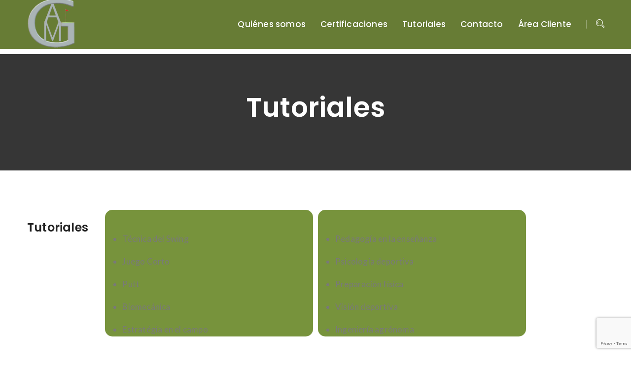

--- FILE ---
content_type: text/html; charset=UTF-8
request_url: https://www.academiamaestrosdelgolf.com/tutoriales/
body_size: 10350
content:
<!DOCTYPE html>
<html lang="es">
<head>
<meta charset="UTF-8">
<!--[if IE]><meta http-equiv='X-UA-Compatible' content='IE=edge,chrome=1'><![endif]-->
<meta name="viewport" content="width=device-width, initial-scale=1">
<meta name="mobile-web-app-capable" content="yes">
<meta name="apple-mobile-web-app-capable" content="yes">
<meta name="apple-mobile-web-app-title" content="Academia Maestros del Golf - Enseñanza Online">
<link rel="profile" href="http://gmpg.org/xfn/11">
<link rel="pingback" href="https://www.academiamaestrosdelgolf.com/xmlrpc.php">
<script type="text/javascript" id="lpData">
/* <![CDATA[ */
var lpData = {"site_url":"https:\/\/www.academiamaestrosdelgolf.com","user_id":"0","theme":"fitzeous-child","lp_rest_url":"https:\/\/www.academiamaestrosdelgolf.com\/wp-json\/","nonce":"2eb428fc1e","is_course_archive":"","courses_url":"https:\/\/www.academiamaestrosdelgolf.com\/cursos-kikoluna\/","urlParams":[],"lp_version":"4.3.2.5","lp_rest_load_ajax":"https:\/\/www.academiamaestrosdelgolf.com\/wp-json\/lp\/v1\/load_content_via_ajax\/","ajaxUrl":"https:\/\/www.academiamaestrosdelgolf.com\/wp-admin\/admin-ajax.php","lpAjaxUrl":"https:\/\/www.academiamaestrosdelgolf.com\/lp-ajax-handle","coverImageRatio":"5.16","toast":{"gravity":"bottom","position":"center","duration":3000,"close":1,"stopOnFocus":1,"classPrefix":"lp-toast"},"i18n":[]};
/* ]]> */
</script>
<script type="text/javascript" id="lpSettingCourses">
/* <![CDATA[ */
var lpSettingCourses = {"lpArchiveLoadAjax":"1","lpArchiveNoLoadAjaxFirst":"0","lpArchivePaginationType":"","noLoadCoursesJs":"0"};
/* ]]> */
</script>
		<style id="learn-press-custom-css">
			:root {
				--lp-container-max-width: 1290px;
				--lp-cotainer-padding: 1rem;
				--lp-primary-color: #ffb606;
				--lp-secondary-color: #442e66;
			}
		</style>
		<title>Tutoriales &#8211; Academia Maestros del Golf</title>
<meta name='robots' content='max-image-preview:large' />
<link rel='dns-prefetch' href='//fonts.googleapis.com' />
<link rel="alternate" type="application/rss+xml" title="Academia Maestros del Golf &raquo; Feed" href="https://www.academiamaestrosdelgolf.com/feed/" />
<link rel="alternate" type="application/rss+xml" title="Academia Maestros del Golf &raquo; Feed de los comentarios" href="https://www.academiamaestrosdelgolf.com/comments/feed/" />
<link rel="alternate" title="oEmbed (JSON)" type="application/json+oembed" href="https://www.academiamaestrosdelgolf.com/wp-json/oembed/1.0/embed?url=https%3A%2F%2Fwww.academiamaestrosdelgolf.com%2Ftutoriales%2F" />
<link rel="alternate" title="oEmbed (XML)" type="text/xml+oembed" href="https://www.academiamaestrosdelgolf.com/wp-json/oembed/1.0/embed?url=https%3A%2F%2Fwww.academiamaestrosdelgolf.com%2Ftutoriales%2F&#038;format=xml" />
<style id='wp-img-auto-sizes-contain-inline-css' type='text/css'>
img:is([sizes=auto i],[sizes^="auto," i]){contain-intrinsic-size:3000px 1500px}
/*# sourceURL=wp-img-auto-sizes-contain-inline-css */
</style>
<style id='wp-emoji-styles-inline-css' type='text/css'>

	img.wp-smiley, img.emoji {
		display: inline !important;
		border: none !important;
		box-shadow: none !important;
		height: 1em !important;
		width: 1em !important;
		margin: 0 0.07em !important;
		vertical-align: -0.1em !important;
		background: none !important;
		padding: 0 !important;
	}
/*# sourceURL=wp-emoji-styles-inline-css */
</style>
<style id='wp-block-library-inline-css' type='text/css'>
:root{--wp-block-synced-color:#7a00df;--wp-block-synced-color--rgb:122,0,223;--wp-bound-block-color:var(--wp-block-synced-color);--wp-editor-canvas-background:#ddd;--wp-admin-theme-color:#007cba;--wp-admin-theme-color--rgb:0,124,186;--wp-admin-theme-color-darker-10:#006ba1;--wp-admin-theme-color-darker-10--rgb:0,107,160.5;--wp-admin-theme-color-darker-20:#005a87;--wp-admin-theme-color-darker-20--rgb:0,90,135;--wp-admin-border-width-focus:2px}@media (min-resolution:192dpi){:root{--wp-admin-border-width-focus:1.5px}}.wp-element-button{cursor:pointer}:root .has-very-light-gray-background-color{background-color:#eee}:root .has-very-dark-gray-background-color{background-color:#313131}:root .has-very-light-gray-color{color:#eee}:root .has-very-dark-gray-color{color:#313131}:root .has-vivid-green-cyan-to-vivid-cyan-blue-gradient-background{background:linear-gradient(135deg,#00d084,#0693e3)}:root .has-purple-crush-gradient-background{background:linear-gradient(135deg,#34e2e4,#4721fb 50%,#ab1dfe)}:root .has-hazy-dawn-gradient-background{background:linear-gradient(135deg,#faaca8,#dad0ec)}:root .has-subdued-olive-gradient-background{background:linear-gradient(135deg,#fafae1,#67a671)}:root .has-atomic-cream-gradient-background{background:linear-gradient(135deg,#fdd79a,#004a59)}:root .has-nightshade-gradient-background{background:linear-gradient(135deg,#330968,#31cdcf)}:root .has-midnight-gradient-background{background:linear-gradient(135deg,#020381,#2874fc)}:root{--wp--preset--font-size--normal:16px;--wp--preset--font-size--huge:42px}.has-regular-font-size{font-size:1em}.has-larger-font-size{font-size:2.625em}.has-normal-font-size{font-size:var(--wp--preset--font-size--normal)}.has-huge-font-size{font-size:var(--wp--preset--font-size--huge)}.has-text-align-center{text-align:center}.has-text-align-left{text-align:left}.has-text-align-right{text-align:right}.has-fit-text{white-space:nowrap!important}#end-resizable-editor-section{display:none}.aligncenter{clear:both}.items-justified-left{justify-content:flex-start}.items-justified-center{justify-content:center}.items-justified-right{justify-content:flex-end}.items-justified-space-between{justify-content:space-between}.screen-reader-text{border:0;clip-path:inset(50%);height:1px;margin:-1px;overflow:hidden;padding:0;position:absolute;width:1px;word-wrap:normal!important}.screen-reader-text:focus{background-color:#ddd;clip-path:none;color:#444;display:block;font-size:1em;height:auto;left:5px;line-height:normal;padding:15px 23px 14px;text-decoration:none;top:5px;width:auto;z-index:100000}html :where(.has-border-color){border-style:solid}html :where([style*=border-top-color]){border-top-style:solid}html :where([style*=border-right-color]){border-right-style:solid}html :where([style*=border-bottom-color]){border-bottom-style:solid}html :where([style*=border-left-color]){border-left-style:solid}html :where([style*=border-width]){border-style:solid}html :where([style*=border-top-width]){border-top-style:solid}html :where([style*=border-right-width]){border-right-style:solid}html :where([style*=border-bottom-width]){border-bottom-style:solid}html :where([style*=border-left-width]){border-left-style:solid}html :where(img[class*=wp-image-]){height:auto;max-width:100%}:where(figure){margin:0 0 1em}html :where(.is-position-sticky){--wp-admin--admin-bar--position-offset:var(--wp-admin--admin-bar--height,0px)}@media screen and (max-width:600px){html :where(.is-position-sticky){--wp-admin--admin-bar--position-offset:0px}}

/*# sourceURL=wp-block-library-inline-css */
</style><style id='global-styles-inline-css' type='text/css'>
:root{--wp--preset--aspect-ratio--square: 1;--wp--preset--aspect-ratio--4-3: 4/3;--wp--preset--aspect-ratio--3-4: 3/4;--wp--preset--aspect-ratio--3-2: 3/2;--wp--preset--aspect-ratio--2-3: 2/3;--wp--preset--aspect-ratio--16-9: 16/9;--wp--preset--aspect-ratio--9-16: 9/16;--wp--preset--color--black: #000000;--wp--preset--color--cyan-bluish-gray: #abb8c3;--wp--preset--color--white: #ffffff;--wp--preset--color--pale-pink: #f78da7;--wp--preset--color--vivid-red: #cf2e2e;--wp--preset--color--luminous-vivid-orange: #ff6900;--wp--preset--color--luminous-vivid-amber: #fcb900;--wp--preset--color--light-green-cyan: #7bdcb5;--wp--preset--color--vivid-green-cyan: #00d084;--wp--preset--color--pale-cyan-blue: #8ed1fc;--wp--preset--color--vivid-cyan-blue: #0693e3;--wp--preset--color--vivid-purple: #9b51e0;--wp--preset--gradient--vivid-cyan-blue-to-vivid-purple: linear-gradient(135deg,rgb(6,147,227) 0%,rgb(155,81,224) 100%);--wp--preset--gradient--light-green-cyan-to-vivid-green-cyan: linear-gradient(135deg,rgb(122,220,180) 0%,rgb(0,208,130) 100%);--wp--preset--gradient--luminous-vivid-amber-to-luminous-vivid-orange: linear-gradient(135deg,rgb(252,185,0) 0%,rgb(255,105,0) 100%);--wp--preset--gradient--luminous-vivid-orange-to-vivid-red: linear-gradient(135deg,rgb(255,105,0) 0%,rgb(207,46,46) 100%);--wp--preset--gradient--very-light-gray-to-cyan-bluish-gray: linear-gradient(135deg,rgb(238,238,238) 0%,rgb(169,184,195) 100%);--wp--preset--gradient--cool-to-warm-spectrum: linear-gradient(135deg,rgb(74,234,220) 0%,rgb(151,120,209) 20%,rgb(207,42,186) 40%,rgb(238,44,130) 60%,rgb(251,105,98) 80%,rgb(254,248,76) 100%);--wp--preset--gradient--blush-light-purple: linear-gradient(135deg,rgb(255,206,236) 0%,rgb(152,150,240) 100%);--wp--preset--gradient--blush-bordeaux: linear-gradient(135deg,rgb(254,205,165) 0%,rgb(254,45,45) 50%,rgb(107,0,62) 100%);--wp--preset--gradient--luminous-dusk: linear-gradient(135deg,rgb(255,203,112) 0%,rgb(199,81,192) 50%,rgb(65,88,208) 100%);--wp--preset--gradient--pale-ocean: linear-gradient(135deg,rgb(255,245,203) 0%,rgb(182,227,212) 50%,rgb(51,167,181) 100%);--wp--preset--gradient--electric-grass: linear-gradient(135deg,rgb(202,248,128) 0%,rgb(113,206,126) 100%);--wp--preset--gradient--midnight: linear-gradient(135deg,rgb(2,3,129) 0%,rgb(40,116,252) 100%);--wp--preset--font-size--small: 13px;--wp--preset--font-size--medium: 20px;--wp--preset--font-size--large: 36px;--wp--preset--font-size--x-large: 42px;--wp--preset--spacing--20: 0.44rem;--wp--preset--spacing--30: 0.67rem;--wp--preset--spacing--40: 1rem;--wp--preset--spacing--50: 1.5rem;--wp--preset--spacing--60: 2.25rem;--wp--preset--spacing--70: 3.38rem;--wp--preset--spacing--80: 5.06rem;--wp--preset--shadow--natural: 6px 6px 9px rgba(0, 0, 0, 0.2);--wp--preset--shadow--deep: 12px 12px 50px rgba(0, 0, 0, 0.4);--wp--preset--shadow--sharp: 6px 6px 0px rgba(0, 0, 0, 0.2);--wp--preset--shadow--outlined: 6px 6px 0px -3px rgb(255, 255, 255), 6px 6px rgb(0, 0, 0);--wp--preset--shadow--crisp: 6px 6px 0px rgb(0, 0, 0);}:where(.is-layout-flex){gap: 0.5em;}:where(.is-layout-grid){gap: 0.5em;}body .is-layout-flex{display: flex;}.is-layout-flex{flex-wrap: wrap;align-items: center;}.is-layout-flex > :is(*, div){margin: 0;}body .is-layout-grid{display: grid;}.is-layout-grid > :is(*, div){margin: 0;}:where(.wp-block-columns.is-layout-flex){gap: 2em;}:where(.wp-block-columns.is-layout-grid){gap: 2em;}:where(.wp-block-post-template.is-layout-flex){gap: 1.25em;}:where(.wp-block-post-template.is-layout-grid){gap: 1.25em;}.has-black-color{color: var(--wp--preset--color--black) !important;}.has-cyan-bluish-gray-color{color: var(--wp--preset--color--cyan-bluish-gray) !important;}.has-white-color{color: var(--wp--preset--color--white) !important;}.has-pale-pink-color{color: var(--wp--preset--color--pale-pink) !important;}.has-vivid-red-color{color: var(--wp--preset--color--vivid-red) !important;}.has-luminous-vivid-orange-color{color: var(--wp--preset--color--luminous-vivid-orange) !important;}.has-luminous-vivid-amber-color{color: var(--wp--preset--color--luminous-vivid-amber) !important;}.has-light-green-cyan-color{color: var(--wp--preset--color--light-green-cyan) !important;}.has-vivid-green-cyan-color{color: var(--wp--preset--color--vivid-green-cyan) !important;}.has-pale-cyan-blue-color{color: var(--wp--preset--color--pale-cyan-blue) !important;}.has-vivid-cyan-blue-color{color: var(--wp--preset--color--vivid-cyan-blue) !important;}.has-vivid-purple-color{color: var(--wp--preset--color--vivid-purple) !important;}.has-black-background-color{background-color: var(--wp--preset--color--black) !important;}.has-cyan-bluish-gray-background-color{background-color: var(--wp--preset--color--cyan-bluish-gray) !important;}.has-white-background-color{background-color: var(--wp--preset--color--white) !important;}.has-pale-pink-background-color{background-color: var(--wp--preset--color--pale-pink) !important;}.has-vivid-red-background-color{background-color: var(--wp--preset--color--vivid-red) !important;}.has-luminous-vivid-orange-background-color{background-color: var(--wp--preset--color--luminous-vivid-orange) !important;}.has-luminous-vivid-amber-background-color{background-color: var(--wp--preset--color--luminous-vivid-amber) !important;}.has-light-green-cyan-background-color{background-color: var(--wp--preset--color--light-green-cyan) !important;}.has-vivid-green-cyan-background-color{background-color: var(--wp--preset--color--vivid-green-cyan) !important;}.has-pale-cyan-blue-background-color{background-color: var(--wp--preset--color--pale-cyan-blue) !important;}.has-vivid-cyan-blue-background-color{background-color: var(--wp--preset--color--vivid-cyan-blue) !important;}.has-vivid-purple-background-color{background-color: var(--wp--preset--color--vivid-purple) !important;}.has-black-border-color{border-color: var(--wp--preset--color--black) !important;}.has-cyan-bluish-gray-border-color{border-color: var(--wp--preset--color--cyan-bluish-gray) !important;}.has-white-border-color{border-color: var(--wp--preset--color--white) !important;}.has-pale-pink-border-color{border-color: var(--wp--preset--color--pale-pink) !important;}.has-vivid-red-border-color{border-color: var(--wp--preset--color--vivid-red) !important;}.has-luminous-vivid-orange-border-color{border-color: var(--wp--preset--color--luminous-vivid-orange) !important;}.has-luminous-vivid-amber-border-color{border-color: var(--wp--preset--color--luminous-vivid-amber) !important;}.has-light-green-cyan-border-color{border-color: var(--wp--preset--color--light-green-cyan) !important;}.has-vivid-green-cyan-border-color{border-color: var(--wp--preset--color--vivid-green-cyan) !important;}.has-pale-cyan-blue-border-color{border-color: var(--wp--preset--color--pale-cyan-blue) !important;}.has-vivid-cyan-blue-border-color{border-color: var(--wp--preset--color--vivid-cyan-blue) !important;}.has-vivid-purple-border-color{border-color: var(--wp--preset--color--vivid-purple) !important;}.has-vivid-cyan-blue-to-vivid-purple-gradient-background{background: var(--wp--preset--gradient--vivid-cyan-blue-to-vivid-purple) !important;}.has-light-green-cyan-to-vivid-green-cyan-gradient-background{background: var(--wp--preset--gradient--light-green-cyan-to-vivid-green-cyan) !important;}.has-luminous-vivid-amber-to-luminous-vivid-orange-gradient-background{background: var(--wp--preset--gradient--luminous-vivid-amber-to-luminous-vivid-orange) !important;}.has-luminous-vivid-orange-to-vivid-red-gradient-background{background: var(--wp--preset--gradient--luminous-vivid-orange-to-vivid-red) !important;}.has-very-light-gray-to-cyan-bluish-gray-gradient-background{background: var(--wp--preset--gradient--very-light-gray-to-cyan-bluish-gray) !important;}.has-cool-to-warm-spectrum-gradient-background{background: var(--wp--preset--gradient--cool-to-warm-spectrum) !important;}.has-blush-light-purple-gradient-background{background: var(--wp--preset--gradient--blush-light-purple) !important;}.has-blush-bordeaux-gradient-background{background: var(--wp--preset--gradient--blush-bordeaux) !important;}.has-luminous-dusk-gradient-background{background: var(--wp--preset--gradient--luminous-dusk) !important;}.has-pale-ocean-gradient-background{background: var(--wp--preset--gradient--pale-ocean) !important;}.has-electric-grass-gradient-background{background: var(--wp--preset--gradient--electric-grass) !important;}.has-midnight-gradient-background{background: var(--wp--preset--gradient--midnight) !important;}.has-small-font-size{font-size: var(--wp--preset--font-size--small) !important;}.has-medium-font-size{font-size: var(--wp--preset--font-size--medium) !important;}.has-large-font-size{font-size: var(--wp--preset--font-size--large) !important;}.has-x-large-font-size{font-size: var(--wp--preset--font-size--x-large) !important;}
/*# sourceURL=global-styles-inline-css */
</style>

<style id='classic-theme-styles-inline-css' type='text/css'>
/*! This file is auto-generated */
.wp-block-button__link{color:#fff;background-color:#32373c;border-radius:9999px;box-shadow:none;text-decoration:none;padding:calc(.667em + 2px) calc(1.333em + 2px);font-size:1.125em}.wp-block-file__button{background:#32373c;color:#fff;text-decoration:none}
/*# sourceURL=/wp-includes/css/classic-themes.min.css */
</style>
<link rel='stylesheet' id='contact-form-7-css' href='https://www.academiamaestrosdelgolf.com/wp-content/plugins/contact-form-7/includes/css/styles.css?ver=6.1.4' type='text/css' media='all' />
<link rel='stylesheet' id='thme-parent-style-css' href='https://www.academiamaestrosdelgolf.com/wp-content/themes/fitzeous/style.css?ver=6.9' type='text/css' media='all' />
<link rel='stylesheet' id='simple-lightbox-css' href='https://www.academiamaestrosdelgolf.com/wp-content/themes/fitzeous/assets/assets/lightbox/simpleLightbox.css?ver=0.4.7' type='text/css' media='all' />
<link rel='stylesheet' id='stroke-gap-icons-webfont-css' href='https://www.academiamaestrosdelgolf.com/wp-content/themes/fitzeous/assets/assets/stroke-icon/style.css?ver=0.4.7' type='text/css' media='all' />
<link rel='stylesheet' id='animate-css' href='https://www.academiamaestrosdelgolf.com/wp-content/themes/fitzeous/assets/assets/animate-css/animate.css?ver=0.4.7' type='text/css' media='all' />
<link rel='stylesheet' id='magnific-popup-css' href='https://www.academiamaestrosdelgolf.com/wp-content/themes/fitzeous/assets/assets/magnify-popup/magnific-popup.css?ver=0.4.7' type='text/css' media='all' />
<link rel='stylesheet' id='owl-carousel-css' href='https://www.academiamaestrosdelgolf.com/wp-content/themes/fitzeous/assets/assets/owl-carousel/owl.carousel.min.css?ver=0.4.7' type='text/css' media='all' />
<link rel='stylesheet' id='fitzeous-icon-css' href='https://www.academiamaestrosdelgolf.com/wp-content/themes/fitzeous/assets/assets/flat-icon/flaticon.css?ver=0.4.7' type='text/css' media='all' />
<link rel='stylesheet' id='font-awesome-css' href='https://www.academiamaestrosdelgolf.com/wp-content/themes/fitzeous/assets/css/font-awesome.min.css?ver=0.4.7' type='text/css' media='all' />
<link rel='stylesheet' id='bootstrap-css' href='https://www.academiamaestrosdelgolf.com/wp-content/themes/fitzeous/assets/css/bootstrap.min.css?ver=0.4.7' type='text/css' media='all' />
<link rel='stylesheet' id='fitzeous-styles-css' href='https://www.academiamaestrosdelgolf.com/wp-content/themes/fitzeous/assets/css/themestyles.css?ver=0.4.7' type='text/css' media='all' />
<link rel='stylesheet' id='fitzeous-res-css' href='https://www.academiamaestrosdelgolf.com/wp-content/themes/fitzeous/assets/css/responsive.css?ver=0.4.7' type='text/css' media='all' />
<link rel='stylesheet' id='fitzeous-style-css' href='https://www.academiamaestrosdelgolf.com/wp-content/themes/fitzeous-child/style.css' type='text/css' media='all' />
<style id='fitzeous-style-inline-css' type='text/css'>

                .breadcrumb-area{
                        background-image:  url('');
                }

                .breadcrumb-area{
                        background-image:  url('');
                }
				

                .logo.navbar-brand img{
                        width:  40%;
                }
				
/*# sourceURL=fitzeous-style-inline-css */
</style>
<link rel='stylesheet' id='fitzeous-fonts-css' href='https://fonts.googleapis.com/css?family=Lato%3A300%2C400%2C700%2C900%7CPoppins%3A300%2C400%2C500%2C600%2C700%7CKaushan+Script%7CMontserrat%3A300%2C400%2C500%2C600%2C700&#038;subset=latin%2Clatin-ext' type='text/css' media='all' />
<link rel='stylesheet' id='js_composer_front-css' href='https://www.academiamaestrosdelgolf.com/wp-content/plugins/js_composer/assets/css/js_composer.min.css?ver=8.7.2' type='text/css' media='all' />
<link rel='stylesheet' id='learnpress-widgets-css' href='https://www.academiamaestrosdelgolf.com/wp-content/plugins/learnpress/assets/css/widgets.css?ver=1768862484' type='text/css' media='all' />
<script type="text/javascript" src="https://www.academiamaestrosdelgolf.com/wp-includes/js/jquery/jquery.min.js?ver=3.7.1" id="jquery-core-js"></script>
<script type="text/javascript" src="https://www.academiamaestrosdelgolf.com/wp-includes/js/jquery/jquery-migrate.min.js?ver=3.4.1" id="jquery-migrate-js"></script>
<script type="text/javascript" id="3d-flip-book-client-locale-loader-js-extra">
/* <![CDATA[ */
var FB3D_CLIENT_LOCALE = {"ajaxurl":"https://www.academiamaestrosdelgolf.com/wp-admin/admin-ajax.php","dictionary":{"Table of contents":"Table of contents","Close":"Close","Bookmarks":"Bookmarks","Thumbnails":"Thumbnails","Search":"Search","Share":"Share","Facebook":"Facebook","Twitter":"Twitter","Email":"Email","Play":"Play","Previous page":"Previous page","Next page":"Next page","Zoom in":"Zoom in","Zoom out":"Zoom out","Fit view":"Fit view","Auto play":"Auto play","Full screen":"Full screen","More":"More","Smart pan":"Smart pan","Single page":"Single page","Sounds":"Sounds","Stats":"Stats","Print":"Print","Download":"Download","Goto first page":"Goto first page","Goto last page":"Goto last page"},"images":"https://www.academiamaestrosdelgolf.com/wp-content/plugins/interactive-3d-flipbook-powered-physics-engine/assets/images/","jsData":{"urls":[],"posts":{"ids_mis":[],"ids":[]},"pages":[],"firstPages":[],"bookCtrlProps":[],"bookTemplates":[]},"key":"3d-flip-book","pdfJS":{"pdfJsLib":"https://www.academiamaestrosdelgolf.com/wp-content/plugins/interactive-3d-flipbook-powered-physics-engine/assets/js/pdf.min.js?ver=4.3.136","pdfJsWorker":"https://www.academiamaestrosdelgolf.com/wp-content/plugins/interactive-3d-flipbook-powered-physics-engine/assets/js/pdf.worker.js?ver=4.3.136","stablePdfJsLib":"https://www.academiamaestrosdelgolf.com/wp-content/plugins/interactive-3d-flipbook-powered-physics-engine/assets/js/stable/pdf.min.js?ver=2.5.207","stablePdfJsWorker":"https://www.academiamaestrosdelgolf.com/wp-content/plugins/interactive-3d-flipbook-powered-physics-engine/assets/js/stable/pdf.worker.js?ver=2.5.207","pdfJsCMapUrl":"https://www.academiamaestrosdelgolf.com/wp-content/plugins/interactive-3d-flipbook-powered-physics-engine/assets/cmaps/"},"cacheurl":"https://www.academiamaestrosdelgolf.com/wp-content/uploads/3d-flip-book/cache/","pluginsurl":"https://www.academiamaestrosdelgolf.com/wp-content/plugins/","pluginurl":"https://www.academiamaestrosdelgolf.com/wp-content/plugins/interactive-3d-flipbook-powered-physics-engine/","thumbnailSize":{"width":"150","height":"150"},"version":"1.16.17"};
//# sourceURL=3d-flip-book-client-locale-loader-js-extra
/* ]]> */
</script>
<script type="text/javascript" src="https://www.academiamaestrosdelgolf.com/wp-content/plugins/interactive-3d-flipbook-powered-physics-engine/assets/js/client-locale-loader.js?ver=1.16.17" id="3d-flip-book-client-locale-loader-js" async="async" data-wp-strategy="async"></script>
<script type="text/javascript" src="https://www.academiamaestrosdelgolf.com/wp-content/plugins/learnpress/assets/js/dist/loadAJAX.js?ver=1768862484" id="lp-load-ajax-js" async="async" data-wp-strategy="async"></script>
<script></script><link rel="https://api.w.org/" href="https://www.academiamaestrosdelgolf.com/wp-json/" /><link rel="alternate" title="JSON" type="application/json" href="https://www.academiamaestrosdelgolf.com/wp-json/wp/v2/pages/12409" /><link rel="EditURI" type="application/rsd+xml" title="RSD" href="https://www.academiamaestrosdelgolf.com/xmlrpc.php?rsd" />
<meta name="generator" content="WordPress 6.9" />
<link rel="canonical" href="https://www.academiamaestrosdelgolf.com/tutoriales/" />
<link rel='shortlink' href='https://www.academiamaestrosdelgolf.com/?p=12409' />
<div style="position:absolute; filter:alpha(opacity=0);opacity:0.003;z-index:-1;">
<h3>Bola tope bingo que es.</h3>

<p>	
<ol>
    <li>
        <a href="https://www.academiamaestrosdelgolf.com/2025/12/20/casino-online-neteller-espa%C3%B1a/">Casino Online Neteller Espa&ntilde;a</a>: Para saber a quÃ© casinos se aplica esto, comunÃ­quese con el soporte.
    </li>
    <li>
        <a href="https://www.academiamaestrosdelgolf.com/2025/12/20/does-chumba-casino-take-apple-pay/">Does Chumba Casino Take Apple Pay</a> - Un creciente interÃ©s en el pÃ³quer ha llevado al lanzamiento de sitios de informaciÃ³n y capacitaciÃ³n en pÃ³quer que atienden especÃ­ficamente a los indios.
    </li>
    <li>
        <a href="https://www.academiamaestrosdelgolf.com/2025/12/20/maquina-tragamoneda-online/">Maquina Tragamoneda Online</a>: Las mejores billeteras de software son muy convenientes, bien diseÃ±adas y fÃ¡ciles de usar.
    </li>
</ol>
</p>

<h3>El buscador de la loterÃ­a de navidad.</h3>

<p>
    <dl>
  <dt><a href="https://www.academiamaestrosdelgolf.com/2025/12/20/casino-remoulins/">Casino Remoulins</a></dt>
    <dd>Este respetado casino en lÃ­nea se enorgullece de los paquetes de bonos de bienvenida y otras recompensas emocionantes que ofrece constantemente a los clientes.</dd>
  <dt><a href="https://www.academiamaestrosdelgolf.com/2025/12/20/ruleta-casino-online-demo/">Ruleta Casino Online Demo</a></dt>
    <dd>Elija un casino en lÃ­nea, regÃ­strese con cuidado y juegue con placer.</dd>
    <dd>Tienes que tenerlos listos para usar, y debes estar listo para buscarlos la prÃ³xima vez que juegues.</dd>
</dl>
</p>

<h3>Como se juega maquina tragamonedas.</h3>

<p>
<a href="https://www.academiamaestrosdelgolf.com/2025/12/20/jackpot-once-resultados/">Jackpot Once Resultados</a></br>
En ella se distinguen dos zonas, la del crupier y a su frente donde se colocan los jugadores..</br>
<a href="https://www.academiamaestrosdelgolf.com/2025/12/20/para-tener-suerte-en-el-juego-de-azar/">Para Tener Suerte En El Juego De Azar</a></br>
Las categorÃ­as de juegos incluyen mÃ¡quinas tragamonedas, juegos de mesa, Video pÃ³ker, Botes y juegos Ãºnicos.</br>
<a href="https://www.academiamaestrosdelgolf.com/2025/12/20/tragaperras-todo-slots/">Tragaperras Todo Slots</a></br>
</p>



</div>
<!-- Theme version -->
<meta name="generator" content="Fitzeous Child 1.0" />
<meta name="generator" content="Fitzeous 3.3" />
<style type="text/css">.recentcomments a{display:inline !important;padding:0 !important;margin:0 !important;}</style><meta name="generator" content="Powered by WPBakery Page Builder - drag and drop page builder for WordPress."/>
<link rel="icon" href="https://www.academiamaestrosdelgolf.com/wp-content/uploads/cropped-LOGO-32x32.png" sizes="32x32" />
<link rel="icon" href="https://www.academiamaestrosdelgolf.com/wp-content/uploads/cropped-LOGO-192x192.png" sizes="192x192" />
<link rel="apple-touch-icon" href="https://www.academiamaestrosdelgolf.com/wp-content/uploads/cropped-LOGO-180x180.png" />
<meta name="msapplication-TileImage" content="https://www.academiamaestrosdelgolf.com/wp-content/uploads/cropped-LOGO-270x270.png" />
<style type="text/css" data-type="vc_shortcodes-custom-css">.vc_custom_1588687828988{margin-top: -80px !important;padding-bottom: 150px !important;}.vc_custom_1588692272376{background-position: 0 0 !important;background-repeat: no-repeat !important;border-radius: 15px !important;}.vc_custom_1588692255112{margin-right: 5px !important;background-color: #77933c !important;border-radius: 15px !important;}.vc_custom_1588692286417{margin-left: 5px !important;background-color: #77933c !important;border-radius: 15px !important;}</style><noscript><style> .wpb_animate_when_almost_visible { opacity: 1; }</style></noscript></head>

<body class="wp-singular page-template-default page page-id-12409 wp-theme-fitzeous wp-child-theme-fitzeous-child no_hdline header2 wpb-js-composer js-comp-ver-8.7.2 vc_responsive">
<div class="maincont">

		<div id="loader-wrapper">
		 <div class="tt-loading-center">
		  <div class="tt-loading-center-absolute">
		   <div class="tt-object object_four"></div>
		   <div class="tt-object object_three"></div>
		   <div class="tt-object object_two"></div>
		   <div class="tt-object object_one"></div>
		  </div>
		 </div>
		</div>
		
<header class="main_header_area main_header_2">
        <div class="header_menu">
        <nav class="navbar navbar-expand-lg">
           <div class="container">
                <!-- Logo -->
                
	<a class="logo navbar-brand" href="https://www.academiamaestrosdelgolf.com/" title="Enseñanza Online">
	 		<img src="https://www.academiamaestrosdelgolf.com/wp-content/uploads/LOGO.png" alt="Academia Maestros del Golf" />
	 	</a>
                <!-- Small Divice Menu-->
                <button class="navbar-toggler" type="button" data-toggle="collapse" data-target="#navbar_supported" aria-controls="navbar_supported" aria-expanded="false" aria-label="Toggle navigation">
                    <span></span>
                    <span></span>
                    <span></span>
                    <span></span>
                </button>
                <div class="collapse navbar-collapse justify-content-end" id="navbar_supported">
                <!-- The WordPress Menu goes here -->
                <ul id="menu-principal" class="nav navbar-nav navigation-box"><li id="menu-item-12286" class="menu-item menu-item-type-post_type menu-item-object-page nav-item menu-item-12286"><a title="Quiénes somos" href="https://www.academiamaestrosdelgolf.com/quienes-somos/" class="nav-link">Quiénes somos</a></li>
<li id="menu-item-12596" class="menu-item menu-item-type-post_type menu-item-object-page menu-item-has-children nav-item menu-item-12596 submenu dropdown"><a title="Certificaciones" href="https://www.academiamaestrosdelgolf.com/certificaciones-profesionales/" data-toggle="dropdown" class="nav-link dropdown-toggle">Certificaciones </a>
<ul class=" dropdown-menu" role="menu">
	<li id="menu-item-12406" class="menu-item menu-item-type-post_type menu-item-object-page nav-item menu-item-12406"><a title="Certificaciones Profesionales" href="https://www.academiamaestrosdelgolf.com/certificaciones-profesionales/" class="nav-link">Certificaciones Profesionales</a></li>
</ul>
</li>
<li id="menu-item-12485" class="menu-item menu-item-type-custom menu-item-object-custom nav-item menu-item-12485"><a title="Tutoriales" href="https://www.kikoluna.com/cursos-kiko/" class="nav-link">Tutoriales</a></li>
<li id="menu-item-11485" class="menu-item menu-item-type-post_type menu-item-object-page nav-item menu-item-11485"><a title="Contacto" href="https://www.academiamaestrosdelgolf.com/contacto/" class="nav-link">Contacto</a></li>
<li id="menu-item-11993" class="menu-item menu-item-type-post_type menu-item-object-page nav-item menu-item-11993"><a title="Área Cliente" href="https://www.academiamaestrosdelgolf.com/profile/" class="nav-link">Área Cliente</a></li>
<li class="search_dropdown search_icon"><a class="popup-with-zoom-anim" href="#test-search"><i class="icon icon-Search"></i></a></li>
</ul>                </div>
           </div>
        </nav>
    </div>
</header>
		<section class="hero-page-title breadcrumb-area banner_area">
											<h2 class="tt-title">
							Tutoriales						</h2>
															</section><!-- ignore warning -->

		
<div class="blog_area blog_details mainblock" id="full-width-page-wrapper">

    <div  id="content" class="container">

	   <div class="row blog_inner">
		   <div id="primary" class="col-md-12 content-area">

	            <main id="main" class="site-main">

	                
	                    
<div id="post-12409" class="tt-contt post-12409 page type-page status-publish hentry">

	 <header class="entry-header"><h1 class="entry-title ">Tutoriales</h1></header>
      
    
	<div class="entry-content clearfix">

		<div class="wpb-content-wrapper"><div data-vc-full-width="true" data-vc-full-width-temp="true" data-vc-full-width-init="false" data-vc-stretch-content="true" class="vc_row wpb_row vc_row-fluid vc_custom_1588687828988 vc_row-o-full-height vc_row-o-columns-middle vc_row-flex"><div class="wpb_column vc_column_container vc_col-sm-2"><div class="vc_column-inner"><div class="wpb_wrapper"></div></div></div><div class="wpb_column vc_column_container vc_col-sm-8"><div class="vc_column-inner"><div class="wpb_wrapper"><div class="vc_row wpb_row vc_inner vc_row-fluid vc_custom_1588692272376 vc_row-has-fill vc_row-o-content-middle vc_row-flex"><div class="wpb_column vc_column_container vc_col-sm-6 vc_col-has-fill"><div class="vc_column-inner vc_custom_1588692255112"><div class="wpb_wrapper">
	<div class="wpb_text_column wpb_content_element" >
		<div class="wpb_wrapper">
			<ul>
<li>Técnica del Swing</li>
<li>Juego Corto</li>
<li>Putt</li>
<li>Biomecánica</li>
<li>Estratégia en el campo</li>
</ul>

		</div>
	</div>
</div></div></div><div class="wpb_column vc_column_container vc_col-sm-6 vc_col-has-fill"><div class="vc_column-inner vc_custom_1588692286417"><div class="wpb_wrapper">
	<div class="wpb_text_column wpb_content_element" >
		<div class="wpb_wrapper">
			<ul>
<li>Pedagogía en la enseñanza</li>
<li>Psicología deportiva</li>
<li>Preparación física</li>
<li>Visión deportiva</li>
<li>Ingeniería agrónoma</li>
</ul>

		</div>
	</div>
</div></div></div></div></div></div></div><div class="wpb_column vc_column_container vc_col-sm-2"><div class="vc_column-inner"><div class="wpb_wrapper"></div></div></div></div><div class="vc_row-full-width vc_clearfix"></div>
</div>
		
	</div><!-- .entry-content -->

</div><!-- #post-## -->

	                    
	                
	            </main><!-- #main -->

		    </div><!-- #primary -->
	    </div><!-- .row -->

    </div><!-- Container end -->

</div><!-- Wrapper end -->





<!--================Footer Area =================-->
<footer class="footer_area">
    <div class="container">
	    	    </div>
    <div class="copy_right">
      <div class="container">
			<div class="pull-left">
				<a href='https://www.academiamaestrosdelgolf.com/politica-privacidad/'>Política de privacidad</a>			</div>
			<div class="pull-right">
				Adaptación de diseño <a href='https://www.cmainformatcia.es'>CMA</a>			</div>

      </div>
    </div>
</div>
</footer>
<!--================End Footer Area =================-->

<div class="search_area zoom-anim-dialog mfp-hide" id="test-search">
    <form role="search" method="get" class="search-form" action="https://www.academiamaestrosdelgolf.com/">

    <div class="search_box_inner">
        <h3>Search</h3>
        <div class="input-group">
	        <input type="hidden" name="post_type" value="post">
	        <input type="search" class="search-field form-control"
	            placeholder="Search ..."
	            value="" name="s"
	            title="Search for:" />

            <span class="input-group-btn">
                <button class="btn btn-default" type="submit"><i class="icon icon-Search"></i></button>
            </span>
        </div>
    </div>
    </form>
</div>



<a href="#" class="scrollup"></a>
<script type="speculationrules">
{"prefetch":[{"source":"document","where":{"and":[{"href_matches":"/*"},{"not":{"href_matches":["/wp-*.php","/wp-admin/*","/wp-content/uploads/*","/wp-content/*","/wp-content/plugins/*","/wp-content/themes/fitzeous-child/*","/wp-content/themes/fitzeous/*","/*\\?(.+)"]}},{"not":{"selector_matches":"a[rel~=\"nofollow\"]"}},{"not":{"selector_matches":".no-prefetch, .no-prefetch a"}}]},"eagerness":"conservative"}]}
</script>
<script type="text/javascript" src="https://www.academiamaestrosdelgolf.com/wp-includes/js/dist/hooks.min.js?ver=dd5603f07f9220ed27f1" id="wp-hooks-js"></script>
<script type="text/javascript" src="https://www.academiamaestrosdelgolf.com/wp-includes/js/dist/i18n.min.js?ver=c26c3dc7bed366793375" id="wp-i18n-js"></script>
<script type="text/javascript" id="wp-i18n-js-after">
/* <![CDATA[ */
wp.i18n.setLocaleData( { 'text direction\u0004ltr': [ 'ltr' ] } );
//# sourceURL=wp-i18n-js-after
/* ]]> */
</script>
<script type="text/javascript" src="https://www.academiamaestrosdelgolf.com/wp-content/plugins/contact-form-7/includes/swv/js/index.js?ver=6.1.4" id="swv-js"></script>
<script type="text/javascript" id="contact-form-7-js-translations">
/* <![CDATA[ */
( function( domain, translations ) {
	var localeData = translations.locale_data[ domain ] || translations.locale_data.messages;
	localeData[""].domain = domain;
	wp.i18n.setLocaleData( localeData, domain );
} )( "contact-form-7", {"translation-revision-date":"2025-12-01 15:45:40+0000","generator":"GlotPress\/4.0.3","domain":"messages","locale_data":{"messages":{"":{"domain":"messages","plural-forms":"nplurals=2; plural=n != 1;","lang":"es"},"This contact form is placed in the wrong place.":["Este formulario de contacto est\u00e1 situado en el lugar incorrecto."],"Error:":["Error:"]}},"comment":{"reference":"includes\/js\/index.js"}} );
//# sourceURL=contact-form-7-js-translations
/* ]]> */
</script>
<script type="text/javascript" id="contact-form-7-js-before">
/* <![CDATA[ */
var wpcf7 = {
    "api": {
        "root": "https:\/\/www.academiamaestrosdelgolf.com\/wp-json\/",
        "namespace": "contact-form-7\/v1"
    }
};
//# sourceURL=contact-form-7-js-before
/* ]]> */
</script>
<script type="text/javascript" src="https://www.academiamaestrosdelgolf.com/wp-content/plugins/contact-form-7/includes/js/index.js?ver=6.1.4" id="contact-form-7-js"></script>
<script type="text/javascript" src="https://www.academiamaestrosdelgolf.com/wp-content/themes/fitzeous/assets/js/bootstrap.min.js" id="bootstrap-js"></script>
<script type="text/javascript" src="https://www.academiamaestrosdelgolf.com/wp-content/themes/fitzeous/assets/js/jquery.validate.min.js" id="jquery-validate-js"></script>
<script type="text/javascript" src="https://www.academiamaestrosdelgolf.com/wp-includes/js/imagesloaded.min.js?ver=5.0.0" id="imagesloaded-js"></script>
<script type="text/javascript" src="https://www.academiamaestrosdelgolf.com/wp-content/plugins/js_composer/assets/lib/vendor/dist/isotope-layout/dist/isotope.pkgd.min.js?ver=8.7.2" id="isotope-js"></script>
<script type="text/javascript" src="https://www.academiamaestrosdelgolf.com/wp-content/themes/fitzeous/assets/assets/owl-carousel/owl.carousel.min.js" id="owl-carousel-js"></script>
<script type="text/javascript" src="https://www.academiamaestrosdelgolf.com/wp-content/themes/fitzeous/assets/assets/counterup/jquery.waypoints.min.js" id="waypoints-js"></script>
<script type="text/javascript" src="https://www.academiamaestrosdelgolf.com/wp-content/themes/fitzeous/assets/assets/counterup/jquery.counterup.min.js" id="counterup-js"></script>
<script type="text/javascript" src="https://www.academiamaestrosdelgolf.com/wp-content/themes/fitzeous/assets/assets/magnify-popup/jquery.magnific-popup.min.js" id="magnific-popup-js"></script>
<script type="text/javascript" src="https://www.academiamaestrosdelgolf.com/wp-content/themes/fitzeous/assets/assets/lightbox/simpleLightbox.min.js" id="simple-lightbox-js"></script>
<script type="text/javascript" src="https://www.academiamaestrosdelgolf.com/wp-content/themes/fitzeous/assets/assets/jquery.scrollTo.min.js" id="scrollto-js"></script>
<script type="text/javascript" src="https://www.academiamaestrosdelgolf.com/wp-content/themes/fitzeous/assets/js/theme.js" id="fitzeous-default-js"></script>
<script type="text/javascript" src="https://www.google.com/recaptcha/api.js?render=6Lc7LUUsAAAAAGcEd6CoK3bYGvMWhDvz2oVlckok&amp;ver=3.0" id="google-recaptcha-js"></script>
<script type="text/javascript" src="https://www.academiamaestrosdelgolf.com/wp-includes/js/dist/vendor/wp-polyfill.min.js?ver=3.15.0" id="wp-polyfill-js"></script>
<script type="text/javascript" id="wpcf7-recaptcha-js-before">
/* <![CDATA[ */
var wpcf7_recaptcha = {
    "sitekey": "6Lc7LUUsAAAAAGcEd6CoK3bYGvMWhDvz2oVlckok",
    "actions": {
        "homepage": "homepage",
        "contactform": "contactform"
    }
};
//# sourceURL=wpcf7-recaptcha-js-before
/* ]]> */
</script>
<script type="text/javascript" src="https://www.academiamaestrosdelgolf.com/wp-content/plugins/contact-form-7/modules/recaptcha/index.js?ver=6.1.4" id="wpcf7-recaptcha-js"></script>
<script type="text/javascript" src="https://www.academiamaestrosdelgolf.com/wp-content/plugins/js_composer/assets/js/dist/js_composer_front.min.js?ver=8.7.2" id="wpb_composer_front_js-js"></script>
<script id="wp-emoji-settings" type="application/json">
{"baseUrl":"https://s.w.org/images/core/emoji/17.0.2/72x72/","ext":".png","svgUrl":"https://s.w.org/images/core/emoji/17.0.2/svg/","svgExt":".svg","source":{"concatemoji":"https://www.academiamaestrosdelgolf.com/wp-includes/js/wp-emoji-release.min.js?ver=6.9"}}
</script>
<script type="module">
/* <![CDATA[ */
/*! This file is auto-generated */
const a=JSON.parse(document.getElementById("wp-emoji-settings").textContent),o=(window._wpemojiSettings=a,"wpEmojiSettingsSupports"),s=["flag","emoji"];function i(e){try{var t={supportTests:e,timestamp:(new Date).valueOf()};sessionStorage.setItem(o,JSON.stringify(t))}catch(e){}}function c(e,t,n){e.clearRect(0,0,e.canvas.width,e.canvas.height),e.fillText(t,0,0);t=new Uint32Array(e.getImageData(0,0,e.canvas.width,e.canvas.height).data);e.clearRect(0,0,e.canvas.width,e.canvas.height),e.fillText(n,0,0);const a=new Uint32Array(e.getImageData(0,0,e.canvas.width,e.canvas.height).data);return t.every((e,t)=>e===a[t])}function p(e,t){e.clearRect(0,0,e.canvas.width,e.canvas.height),e.fillText(t,0,0);var n=e.getImageData(16,16,1,1);for(let e=0;e<n.data.length;e++)if(0!==n.data[e])return!1;return!0}function u(e,t,n,a){switch(t){case"flag":return n(e,"\ud83c\udff3\ufe0f\u200d\u26a7\ufe0f","\ud83c\udff3\ufe0f\u200b\u26a7\ufe0f")?!1:!n(e,"\ud83c\udde8\ud83c\uddf6","\ud83c\udde8\u200b\ud83c\uddf6")&&!n(e,"\ud83c\udff4\udb40\udc67\udb40\udc62\udb40\udc65\udb40\udc6e\udb40\udc67\udb40\udc7f","\ud83c\udff4\u200b\udb40\udc67\u200b\udb40\udc62\u200b\udb40\udc65\u200b\udb40\udc6e\u200b\udb40\udc67\u200b\udb40\udc7f");case"emoji":return!a(e,"\ud83e\u1fac8")}return!1}function f(e,t,n,a){let r;const o=(r="undefined"!=typeof WorkerGlobalScope&&self instanceof WorkerGlobalScope?new OffscreenCanvas(300,150):document.createElement("canvas")).getContext("2d",{willReadFrequently:!0}),s=(o.textBaseline="top",o.font="600 32px Arial",{});return e.forEach(e=>{s[e]=t(o,e,n,a)}),s}function r(e){var t=document.createElement("script");t.src=e,t.defer=!0,document.head.appendChild(t)}a.supports={everything:!0,everythingExceptFlag:!0},new Promise(t=>{let n=function(){try{var e=JSON.parse(sessionStorage.getItem(o));if("object"==typeof e&&"number"==typeof e.timestamp&&(new Date).valueOf()<e.timestamp+604800&&"object"==typeof e.supportTests)return e.supportTests}catch(e){}return null}();if(!n){if("undefined"!=typeof Worker&&"undefined"!=typeof OffscreenCanvas&&"undefined"!=typeof URL&&URL.createObjectURL&&"undefined"!=typeof Blob)try{var e="postMessage("+f.toString()+"("+[JSON.stringify(s),u.toString(),c.toString(),p.toString()].join(",")+"));",a=new Blob([e],{type:"text/javascript"});const r=new Worker(URL.createObjectURL(a),{name:"wpTestEmojiSupports"});return void(r.onmessage=e=>{i(n=e.data),r.terminate(),t(n)})}catch(e){}i(n=f(s,u,c,p))}t(n)}).then(e=>{for(const n in e)a.supports[n]=e[n],a.supports.everything=a.supports.everything&&a.supports[n],"flag"!==n&&(a.supports.everythingExceptFlag=a.supports.everythingExceptFlag&&a.supports[n]);var t;a.supports.everythingExceptFlag=a.supports.everythingExceptFlag&&!a.supports.flag,a.supports.everything||((t=a.source||{}).concatemoji?r(t.concatemoji):t.wpemoji&&t.twemoji&&(r(t.twemoji),r(t.wpemoji)))});
//# sourceURL=https://www.academiamaestrosdelgolf.com/wp-includes/js/wp-emoji-loader.min.js
/* ]]> */
</script>
<script></script><!--
<center><br/><br/><img src='/Logo-digitalizadores-1536x178-1.png' alt='Programa Kit Digital cofinanciado por los fondos Next Generation (EU)'  width="75%" /><br/>&nbsp;</center>
-->
</body>

</html>







--- FILE ---
content_type: text/html; charset=utf-8
request_url: https://www.google.com/recaptcha/api2/anchor?ar=1&k=6Lc7LUUsAAAAAGcEd6CoK3bYGvMWhDvz2oVlckok&co=aHR0cHM6Ly93d3cuYWNhZGVtaWFtYWVzdHJvc2RlbGdvbGYuY29tOjQ0Mw..&hl=en&v=PoyoqOPhxBO7pBk68S4YbpHZ&size=invisible&anchor-ms=20000&execute-ms=30000&cb=vg04icohku4c
body_size: 48754
content:
<!DOCTYPE HTML><html dir="ltr" lang="en"><head><meta http-equiv="Content-Type" content="text/html; charset=UTF-8">
<meta http-equiv="X-UA-Compatible" content="IE=edge">
<title>reCAPTCHA</title>
<style type="text/css">
/* cyrillic-ext */
@font-face {
  font-family: 'Roboto';
  font-style: normal;
  font-weight: 400;
  font-stretch: 100%;
  src: url(//fonts.gstatic.com/s/roboto/v48/KFO7CnqEu92Fr1ME7kSn66aGLdTylUAMa3GUBHMdazTgWw.woff2) format('woff2');
  unicode-range: U+0460-052F, U+1C80-1C8A, U+20B4, U+2DE0-2DFF, U+A640-A69F, U+FE2E-FE2F;
}
/* cyrillic */
@font-face {
  font-family: 'Roboto';
  font-style: normal;
  font-weight: 400;
  font-stretch: 100%;
  src: url(//fonts.gstatic.com/s/roboto/v48/KFO7CnqEu92Fr1ME7kSn66aGLdTylUAMa3iUBHMdazTgWw.woff2) format('woff2');
  unicode-range: U+0301, U+0400-045F, U+0490-0491, U+04B0-04B1, U+2116;
}
/* greek-ext */
@font-face {
  font-family: 'Roboto';
  font-style: normal;
  font-weight: 400;
  font-stretch: 100%;
  src: url(//fonts.gstatic.com/s/roboto/v48/KFO7CnqEu92Fr1ME7kSn66aGLdTylUAMa3CUBHMdazTgWw.woff2) format('woff2');
  unicode-range: U+1F00-1FFF;
}
/* greek */
@font-face {
  font-family: 'Roboto';
  font-style: normal;
  font-weight: 400;
  font-stretch: 100%;
  src: url(//fonts.gstatic.com/s/roboto/v48/KFO7CnqEu92Fr1ME7kSn66aGLdTylUAMa3-UBHMdazTgWw.woff2) format('woff2');
  unicode-range: U+0370-0377, U+037A-037F, U+0384-038A, U+038C, U+038E-03A1, U+03A3-03FF;
}
/* math */
@font-face {
  font-family: 'Roboto';
  font-style: normal;
  font-weight: 400;
  font-stretch: 100%;
  src: url(//fonts.gstatic.com/s/roboto/v48/KFO7CnqEu92Fr1ME7kSn66aGLdTylUAMawCUBHMdazTgWw.woff2) format('woff2');
  unicode-range: U+0302-0303, U+0305, U+0307-0308, U+0310, U+0312, U+0315, U+031A, U+0326-0327, U+032C, U+032F-0330, U+0332-0333, U+0338, U+033A, U+0346, U+034D, U+0391-03A1, U+03A3-03A9, U+03B1-03C9, U+03D1, U+03D5-03D6, U+03F0-03F1, U+03F4-03F5, U+2016-2017, U+2034-2038, U+203C, U+2040, U+2043, U+2047, U+2050, U+2057, U+205F, U+2070-2071, U+2074-208E, U+2090-209C, U+20D0-20DC, U+20E1, U+20E5-20EF, U+2100-2112, U+2114-2115, U+2117-2121, U+2123-214F, U+2190, U+2192, U+2194-21AE, U+21B0-21E5, U+21F1-21F2, U+21F4-2211, U+2213-2214, U+2216-22FF, U+2308-230B, U+2310, U+2319, U+231C-2321, U+2336-237A, U+237C, U+2395, U+239B-23B7, U+23D0, U+23DC-23E1, U+2474-2475, U+25AF, U+25B3, U+25B7, U+25BD, U+25C1, U+25CA, U+25CC, U+25FB, U+266D-266F, U+27C0-27FF, U+2900-2AFF, U+2B0E-2B11, U+2B30-2B4C, U+2BFE, U+3030, U+FF5B, U+FF5D, U+1D400-1D7FF, U+1EE00-1EEFF;
}
/* symbols */
@font-face {
  font-family: 'Roboto';
  font-style: normal;
  font-weight: 400;
  font-stretch: 100%;
  src: url(//fonts.gstatic.com/s/roboto/v48/KFO7CnqEu92Fr1ME7kSn66aGLdTylUAMaxKUBHMdazTgWw.woff2) format('woff2');
  unicode-range: U+0001-000C, U+000E-001F, U+007F-009F, U+20DD-20E0, U+20E2-20E4, U+2150-218F, U+2190, U+2192, U+2194-2199, U+21AF, U+21E6-21F0, U+21F3, U+2218-2219, U+2299, U+22C4-22C6, U+2300-243F, U+2440-244A, U+2460-24FF, U+25A0-27BF, U+2800-28FF, U+2921-2922, U+2981, U+29BF, U+29EB, U+2B00-2BFF, U+4DC0-4DFF, U+FFF9-FFFB, U+10140-1018E, U+10190-1019C, U+101A0, U+101D0-101FD, U+102E0-102FB, U+10E60-10E7E, U+1D2C0-1D2D3, U+1D2E0-1D37F, U+1F000-1F0FF, U+1F100-1F1AD, U+1F1E6-1F1FF, U+1F30D-1F30F, U+1F315, U+1F31C, U+1F31E, U+1F320-1F32C, U+1F336, U+1F378, U+1F37D, U+1F382, U+1F393-1F39F, U+1F3A7-1F3A8, U+1F3AC-1F3AF, U+1F3C2, U+1F3C4-1F3C6, U+1F3CA-1F3CE, U+1F3D4-1F3E0, U+1F3ED, U+1F3F1-1F3F3, U+1F3F5-1F3F7, U+1F408, U+1F415, U+1F41F, U+1F426, U+1F43F, U+1F441-1F442, U+1F444, U+1F446-1F449, U+1F44C-1F44E, U+1F453, U+1F46A, U+1F47D, U+1F4A3, U+1F4B0, U+1F4B3, U+1F4B9, U+1F4BB, U+1F4BF, U+1F4C8-1F4CB, U+1F4D6, U+1F4DA, U+1F4DF, U+1F4E3-1F4E6, U+1F4EA-1F4ED, U+1F4F7, U+1F4F9-1F4FB, U+1F4FD-1F4FE, U+1F503, U+1F507-1F50B, U+1F50D, U+1F512-1F513, U+1F53E-1F54A, U+1F54F-1F5FA, U+1F610, U+1F650-1F67F, U+1F687, U+1F68D, U+1F691, U+1F694, U+1F698, U+1F6AD, U+1F6B2, U+1F6B9-1F6BA, U+1F6BC, U+1F6C6-1F6CF, U+1F6D3-1F6D7, U+1F6E0-1F6EA, U+1F6F0-1F6F3, U+1F6F7-1F6FC, U+1F700-1F7FF, U+1F800-1F80B, U+1F810-1F847, U+1F850-1F859, U+1F860-1F887, U+1F890-1F8AD, U+1F8B0-1F8BB, U+1F8C0-1F8C1, U+1F900-1F90B, U+1F93B, U+1F946, U+1F984, U+1F996, U+1F9E9, U+1FA00-1FA6F, U+1FA70-1FA7C, U+1FA80-1FA89, U+1FA8F-1FAC6, U+1FACE-1FADC, U+1FADF-1FAE9, U+1FAF0-1FAF8, U+1FB00-1FBFF;
}
/* vietnamese */
@font-face {
  font-family: 'Roboto';
  font-style: normal;
  font-weight: 400;
  font-stretch: 100%;
  src: url(//fonts.gstatic.com/s/roboto/v48/KFO7CnqEu92Fr1ME7kSn66aGLdTylUAMa3OUBHMdazTgWw.woff2) format('woff2');
  unicode-range: U+0102-0103, U+0110-0111, U+0128-0129, U+0168-0169, U+01A0-01A1, U+01AF-01B0, U+0300-0301, U+0303-0304, U+0308-0309, U+0323, U+0329, U+1EA0-1EF9, U+20AB;
}
/* latin-ext */
@font-face {
  font-family: 'Roboto';
  font-style: normal;
  font-weight: 400;
  font-stretch: 100%;
  src: url(//fonts.gstatic.com/s/roboto/v48/KFO7CnqEu92Fr1ME7kSn66aGLdTylUAMa3KUBHMdazTgWw.woff2) format('woff2');
  unicode-range: U+0100-02BA, U+02BD-02C5, U+02C7-02CC, U+02CE-02D7, U+02DD-02FF, U+0304, U+0308, U+0329, U+1D00-1DBF, U+1E00-1E9F, U+1EF2-1EFF, U+2020, U+20A0-20AB, U+20AD-20C0, U+2113, U+2C60-2C7F, U+A720-A7FF;
}
/* latin */
@font-face {
  font-family: 'Roboto';
  font-style: normal;
  font-weight: 400;
  font-stretch: 100%;
  src: url(//fonts.gstatic.com/s/roboto/v48/KFO7CnqEu92Fr1ME7kSn66aGLdTylUAMa3yUBHMdazQ.woff2) format('woff2');
  unicode-range: U+0000-00FF, U+0131, U+0152-0153, U+02BB-02BC, U+02C6, U+02DA, U+02DC, U+0304, U+0308, U+0329, U+2000-206F, U+20AC, U+2122, U+2191, U+2193, U+2212, U+2215, U+FEFF, U+FFFD;
}
/* cyrillic-ext */
@font-face {
  font-family: 'Roboto';
  font-style: normal;
  font-weight: 500;
  font-stretch: 100%;
  src: url(//fonts.gstatic.com/s/roboto/v48/KFO7CnqEu92Fr1ME7kSn66aGLdTylUAMa3GUBHMdazTgWw.woff2) format('woff2');
  unicode-range: U+0460-052F, U+1C80-1C8A, U+20B4, U+2DE0-2DFF, U+A640-A69F, U+FE2E-FE2F;
}
/* cyrillic */
@font-face {
  font-family: 'Roboto';
  font-style: normal;
  font-weight: 500;
  font-stretch: 100%;
  src: url(//fonts.gstatic.com/s/roboto/v48/KFO7CnqEu92Fr1ME7kSn66aGLdTylUAMa3iUBHMdazTgWw.woff2) format('woff2');
  unicode-range: U+0301, U+0400-045F, U+0490-0491, U+04B0-04B1, U+2116;
}
/* greek-ext */
@font-face {
  font-family: 'Roboto';
  font-style: normal;
  font-weight: 500;
  font-stretch: 100%;
  src: url(//fonts.gstatic.com/s/roboto/v48/KFO7CnqEu92Fr1ME7kSn66aGLdTylUAMa3CUBHMdazTgWw.woff2) format('woff2');
  unicode-range: U+1F00-1FFF;
}
/* greek */
@font-face {
  font-family: 'Roboto';
  font-style: normal;
  font-weight: 500;
  font-stretch: 100%;
  src: url(//fonts.gstatic.com/s/roboto/v48/KFO7CnqEu92Fr1ME7kSn66aGLdTylUAMa3-UBHMdazTgWw.woff2) format('woff2');
  unicode-range: U+0370-0377, U+037A-037F, U+0384-038A, U+038C, U+038E-03A1, U+03A3-03FF;
}
/* math */
@font-face {
  font-family: 'Roboto';
  font-style: normal;
  font-weight: 500;
  font-stretch: 100%;
  src: url(//fonts.gstatic.com/s/roboto/v48/KFO7CnqEu92Fr1ME7kSn66aGLdTylUAMawCUBHMdazTgWw.woff2) format('woff2');
  unicode-range: U+0302-0303, U+0305, U+0307-0308, U+0310, U+0312, U+0315, U+031A, U+0326-0327, U+032C, U+032F-0330, U+0332-0333, U+0338, U+033A, U+0346, U+034D, U+0391-03A1, U+03A3-03A9, U+03B1-03C9, U+03D1, U+03D5-03D6, U+03F0-03F1, U+03F4-03F5, U+2016-2017, U+2034-2038, U+203C, U+2040, U+2043, U+2047, U+2050, U+2057, U+205F, U+2070-2071, U+2074-208E, U+2090-209C, U+20D0-20DC, U+20E1, U+20E5-20EF, U+2100-2112, U+2114-2115, U+2117-2121, U+2123-214F, U+2190, U+2192, U+2194-21AE, U+21B0-21E5, U+21F1-21F2, U+21F4-2211, U+2213-2214, U+2216-22FF, U+2308-230B, U+2310, U+2319, U+231C-2321, U+2336-237A, U+237C, U+2395, U+239B-23B7, U+23D0, U+23DC-23E1, U+2474-2475, U+25AF, U+25B3, U+25B7, U+25BD, U+25C1, U+25CA, U+25CC, U+25FB, U+266D-266F, U+27C0-27FF, U+2900-2AFF, U+2B0E-2B11, U+2B30-2B4C, U+2BFE, U+3030, U+FF5B, U+FF5D, U+1D400-1D7FF, U+1EE00-1EEFF;
}
/* symbols */
@font-face {
  font-family: 'Roboto';
  font-style: normal;
  font-weight: 500;
  font-stretch: 100%;
  src: url(//fonts.gstatic.com/s/roboto/v48/KFO7CnqEu92Fr1ME7kSn66aGLdTylUAMaxKUBHMdazTgWw.woff2) format('woff2');
  unicode-range: U+0001-000C, U+000E-001F, U+007F-009F, U+20DD-20E0, U+20E2-20E4, U+2150-218F, U+2190, U+2192, U+2194-2199, U+21AF, U+21E6-21F0, U+21F3, U+2218-2219, U+2299, U+22C4-22C6, U+2300-243F, U+2440-244A, U+2460-24FF, U+25A0-27BF, U+2800-28FF, U+2921-2922, U+2981, U+29BF, U+29EB, U+2B00-2BFF, U+4DC0-4DFF, U+FFF9-FFFB, U+10140-1018E, U+10190-1019C, U+101A0, U+101D0-101FD, U+102E0-102FB, U+10E60-10E7E, U+1D2C0-1D2D3, U+1D2E0-1D37F, U+1F000-1F0FF, U+1F100-1F1AD, U+1F1E6-1F1FF, U+1F30D-1F30F, U+1F315, U+1F31C, U+1F31E, U+1F320-1F32C, U+1F336, U+1F378, U+1F37D, U+1F382, U+1F393-1F39F, U+1F3A7-1F3A8, U+1F3AC-1F3AF, U+1F3C2, U+1F3C4-1F3C6, U+1F3CA-1F3CE, U+1F3D4-1F3E0, U+1F3ED, U+1F3F1-1F3F3, U+1F3F5-1F3F7, U+1F408, U+1F415, U+1F41F, U+1F426, U+1F43F, U+1F441-1F442, U+1F444, U+1F446-1F449, U+1F44C-1F44E, U+1F453, U+1F46A, U+1F47D, U+1F4A3, U+1F4B0, U+1F4B3, U+1F4B9, U+1F4BB, U+1F4BF, U+1F4C8-1F4CB, U+1F4D6, U+1F4DA, U+1F4DF, U+1F4E3-1F4E6, U+1F4EA-1F4ED, U+1F4F7, U+1F4F9-1F4FB, U+1F4FD-1F4FE, U+1F503, U+1F507-1F50B, U+1F50D, U+1F512-1F513, U+1F53E-1F54A, U+1F54F-1F5FA, U+1F610, U+1F650-1F67F, U+1F687, U+1F68D, U+1F691, U+1F694, U+1F698, U+1F6AD, U+1F6B2, U+1F6B9-1F6BA, U+1F6BC, U+1F6C6-1F6CF, U+1F6D3-1F6D7, U+1F6E0-1F6EA, U+1F6F0-1F6F3, U+1F6F7-1F6FC, U+1F700-1F7FF, U+1F800-1F80B, U+1F810-1F847, U+1F850-1F859, U+1F860-1F887, U+1F890-1F8AD, U+1F8B0-1F8BB, U+1F8C0-1F8C1, U+1F900-1F90B, U+1F93B, U+1F946, U+1F984, U+1F996, U+1F9E9, U+1FA00-1FA6F, U+1FA70-1FA7C, U+1FA80-1FA89, U+1FA8F-1FAC6, U+1FACE-1FADC, U+1FADF-1FAE9, U+1FAF0-1FAF8, U+1FB00-1FBFF;
}
/* vietnamese */
@font-face {
  font-family: 'Roboto';
  font-style: normal;
  font-weight: 500;
  font-stretch: 100%;
  src: url(//fonts.gstatic.com/s/roboto/v48/KFO7CnqEu92Fr1ME7kSn66aGLdTylUAMa3OUBHMdazTgWw.woff2) format('woff2');
  unicode-range: U+0102-0103, U+0110-0111, U+0128-0129, U+0168-0169, U+01A0-01A1, U+01AF-01B0, U+0300-0301, U+0303-0304, U+0308-0309, U+0323, U+0329, U+1EA0-1EF9, U+20AB;
}
/* latin-ext */
@font-face {
  font-family: 'Roboto';
  font-style: normal;
  font-weight: 500;
  font-stretch: 100%;
  src: url(//fonts.gstatic.com/s/roboto/v48/KFO7CnqEu92Fr1ME7kSn66aGLdTylUAMa3KUBHMdazTgWw.woff2) format('woff2');
  unicode-range: U+0100-02BA, U+02BD-02C5, U+02C7-02CC, U+02CE-02D7, U+02DD-02FF, U+0304, U+0308, U+0329, U+1D00-1DBF, U+1E00-1E9F, U+1EF2-1EFF, U+2020, U+20A0-20AB, U+20AD-20C0, U+2113, U+2C60-2C7F, U+A720-A7FF;
}
/* latin */
@font-face {
  font-family: 'Roboto';
  font-style: normal;
  font-weight: 500;
  font-stretch: 100%;
  src: url(//fonts.gstatic.com/s/roboto/v48/KFO7CnqEu92Fr1ME7kSn66aGLdTylUAMa3yUBHMdazQ.woff2) format('woff2');
  unicode-range: U+0000-00FF, U+0131, U+0152-0153, U+02BB-02BC, U+02C6, U+02DA, U+02DC, U+0304, U+0308, U+0329, U+2000-206F, U+20AC, U+2122, U+2191, U+2193, U+2212, U+2215, U+FEFF, U+FFFD;
}
/* cyrillic-ext */
@font-face {
  font-family: 'Roboto';
  font-style: normal;
  font-weight: 900;
  font-stretch: 100%;
  src: url(//fonts.gstatic.com/s/roboto/v48/KFO7CnqEu92Fr1ME7kSn66aGLdTylUAMa3GUBHMdazTgWw.woff2) format('woff2');
  unicode-range: U+0460-052F, U+1C80-1C8A, U+20B4, U+2DE0-2DFF, U+A640-A69F, U+FE2E-FE2F;
}
/* cyrillic */
@font-face {
  font-family: 'Roboto';
  font-style: normal;
  font-weight: 900;
  font-stretch: 100%;
  src: url(//fonts.gstatic.com/s/roboto/v48/KFO7CnqEu92Fr1ME7kSn66aGLdTylUAMa3iUBHMdazTgWw.woff2) format('woff2');
  unicode-range: U+0301, U+0400-045F, U+0490-0491, U+04B0-04B1, U+2116;
}
/* greek-ext */
@font-face {
  font-family: 'Roboto';
  font-style: normal;
  font-weight: 900;
  font-stretch: 100%;
  src: url(//fonts.gstatic.com/s/roboto/v48/KFO7CnqEu92Fr1ME7kSn66aGLdTylUAMa3CUBHMdazTgWw.woff2) format('woff2');
  unicode-range: U+1F00-1FFF;
}
/* greek */
@font-face {
  font-family: 'Roboto';
  font-style: normal;
  font-weight: 900;
  font-stretch: 100%;
  src: url(//fonts.gstatic.com/s/roboto/v48/KFO7CnqEu92Fr1ME7kSn66aGLdTylUAMa3-UBHMdazTgWw.woff2) format('woff2');
  unicode-range: U+0370-0377, U+037A-037F, U+0384-038A, U+038C, U+038E-03A1, U+03A3-03FF;
}
/* math */
@font-face {
  font-family: 'Roboto';
  font-style: normal;
  font-weight: 900;
  font-stretch: 100%;
  src: url(//fonts.gstatic.com/s/roboto/v48/KFO7CnqEu92Fr1ME7kSn66aGLdTylUAMawCUBHMdazTgWw.woff2) format('woff2');
  unicode-range: U+0302-0303, U+0305, U+0307-0308, U+0310, U+0312, U+0315, U+031A, U+0326-0327, U+032C, U+032F-0330, U+0332-0333, U+0338, U+033A, U+0346, U+034D, U+0391-03A1, U+03A3-03A9, U+03B1-03C9, U+03D1, U+03D5-03D6, U+03F0-03F1, U+03F4-03F5, U+2016-2017, U+2034-2038, U+203C, U+2040, U+2043, U+2047, U+2050, U+2057, U+205F, U+2070-2071, U+2074-208E, U+2090-209C, U+20D0-20DC, U+20E1, U+20E5-20EF, U+2100-2112, U+2114-2115, U+2117-2121, U+2123-214F, U+2190, U+2192, U+2194-21AE, U+21B0-21E5, U+21F1-21F2, U+21F4-2211, U+2213-2214, U+2216-22FF, U+2308-230B, U+2310, U+2319, U+231C-2321, U+2336-237A, U+237C, U+2395, U+239B-23B7, U+23D0, U+23DC-23E1, U+2474-2475, U+25AF, U+25B3, U+25B7, U+25BD, U+25C1, U+25CA, U+25CC, U+25FB, U+266D-266F, U+27C0-27FF, U+2900-2AFF, U+2B0E-2B11, U+2B30-2B4C, U+2BFE, U+3030, U+FF5B, U+FF5D, U+1D400-1D7FF, U+1EE00-1EEFF;
}
/* symbols */
@font-face {
  font-family: 'Roboto';
  font-style: normal;
  font-weight: 900;
  font-stretch: 100%;
  src: url(//fonts.gstatic.com/s/roboto/v48/KFO7CnqEu92Fr1ME7kSn66aGLdTylUAMaxKUBHMdazTgWw.woff2) format('woff2');
  unicode-range: U+0001-000C, U+000E-001F, U+007F-009F, U+20DD-20E0, U+20E2-20E4, U+2150-218F, U+2190, U+2192, U+2194-2199, U+21AF, U+21E6-21F0, U+21F3, U+2218-2219, U+2299, U+22C4-22C6, U+2300-243F, U+2440-244A, U+2460-24FF, U+25A0-27BF, U+2800-28FF, U+2921-2922, U+2981, U+29BF, U+29EB, U+2B00-2BFF, U+4DC0-4DFF, U+FFF9-FFFB, U+10140-1018E, U+10190-1019C, U+101A0, U+101D0-101FD, U+102E0-102FB, U+10E60-10E7E, U+1D2C0-1D2D3, U+1D2E0-1D37F, U+1F000-1F0FF, U+1F100-1F1AD, U+1F1E6-1F1FF, U+1F30D-1F30F, U+1F315, U+1F31C, U+1F31E, U+1F320-1F32C, U+1F336, U+1F378, U+1F37D, U+1F382, U+1F393-1F39F, U+1F3A7-1F3A8, U+1F3AC-1F3AF, U+1F3C2, U+1F3C4-1F3C6, U+1F3CA-1F3CE, U+1F3D4-1F3E0, U+1F3ED, U+1F3F1-1F3F3, U+1F3F5-1F3F7, U+1F408, U+1F415, U+1F41F, U+1F426, U+1F43F, U+1F441-1F442, U+1F444, U+1F446-1F449, U+1F44C-1F44E, U+1F453, U+1F46A, U+1F47D, U+1F4A3, U+1F4B0, U+1F4B3, U+1F4B9, U+1F4BB, U+1F4BF, U+1F4C8-1F4CB, U+1F4D6, U+1F4DA, U+1F4DF, U+1F4E3-1F4E6, U+1F4EA-1F4ED, U+1F4F7, U+1F4F9-1F4FB, U+1F4FD-1F4FE, U+1F503, U+1F507-1F50B, U+1F50D, U+1F512-1F513, U+1F53E-1F54A, U+1F54F-1F5FA, U+1F610, U+1F650-1F67F, U+1F687, U+1F68D, U+1F691, U+1F694, U+1F698, U+1F6AD, U+1F6B2, U+1F6B9-1F6BA, U+1F6BC, U+1F6C6-1F6CF, U+1F6D3-1F6D7, U+1F6E0-1F6EA, U+1F6F0-1F6F3, U+1F6F7-1F6FC, U+1F700-1F7FF, U+1F800-1F80B, U+1F810-1F847, U+1F850-1F859, U+1F860-1F887, U+1F890-1F8AD, U+1F8B0-1F8BB, U+1F8C0-1F8C1, U+1F900-1F90B, U+1F93B, U+1F946, U+1F984, U+1F996, U+1F9E9, U+1FA00-1FA6F, U+1FA70-1FA7C, U+1FA80-1FA89, U+1FA8F-1FAC6, U+1FACE-1FADC, U+1FADF-1FAE9, U+1FAF0-1FAF8, U+1FB00-1FBFF;
}
/* vietnamese */
@font-face {
  font-family: 'Roboto';
  font-style: normal;
  font-weight: 900;
  font-stretch: 100%;
  src: url(//fonts.gstatic.com/s/roboto/v48/KFO7CnqEu92Fr1ME7kSn66aGLdTylUAMa3OUBHMdazTgWw.woff2) format('woff2');
  unicode-range: U+0102-0103, U+0110-0111, U+0128-0129, U+0168-0169, U+01A0-01A1, U+01AF-01B0, U+0300-0301, U+0303-0304, U+0308-0309, U+0323, U+0329, U+1EA0-1EF9, U+20AB;
}
/* latin-ext */
@font-face {
  font-family: 'Roboto';
  font-style: normal;
  font-weight: 900;
  font-stretch: 100%;
  src: url(//fonts.gstatic.com/s/roboto/v48/KFO7CnqEu92Fr1ME7kSn66aGLdTylUAMa3KUBHMdazTgWw.woff2) format('woff2');
  unicode-range: U+0100-02BA, U+02BD-02C5, U+02C7-02CC, U+02CE-02D7, U+02DD-02FF, U+0304, U+0308, U+0329, U+1D00-1DBF, U+1E00-1E9F, U+1EF2-1EFF, U+2020, U+20A0-20AB, U+20AD-20C0, U+2113, U+2C60-2C7F, U+A720-A7FF;
}
/* latin */
@font-face {
  font-family: 'Roboto';
  font-style: normal;
  font-weight: 900;
  font-stretch: 100%;
  src: url(//fonts.gstatic.com/s/roboto/v48/KFO7CnqEu92Fr1ME7kSn66aGLdTylUAMa3yUBHMdazQ.woff2) format('woff2');
  unicode-range: U+0000-00FF, U+0131, U+0152-0153, U+02BB-02BC, U+02C6, U+02DA, U+02DC, U+0304, U+0308, U+0329, U+2000-206F, U+20AC, U+2122, U+2191, U+2193, U+2212, U+2215, U+FEFF, U+FFFD;
}

</style>
<link rel="stylesheet" type="text/css" href="https://www.gstatic.com/recaptcha/releases/PoyoqOPhxBO7pBk68S4YbpHZ/styles__ltr.css">
<script nonce="dNzInhHAUU4hFuZ3ZoUdQQ" type="text/javascript">window['__recaptcha_api'] = 'https://www.google.com/recaptcha/api2/';</script>
<script type="text/javascript" src="https://www.gstatic.com/recaptcha/releases/PoyoqOPhxBO7pBk68S4YbpHZ/recaptcha__en.js" nonce="dNzInhHAUU4hFuZ3ZoUdQQ">
      
    </script></head>
<body><div id="rc-anchor-alert" class="rc-anchor-alert"></div>
<input type="hidden" id="recaptcha-token" value="[base64]">
<script type="text/javascript" nonce="dNzInhHAUU4hFuZ3ZoUdQQ">
      recaptcha.anchor.Main.init("[\x22ainput\x22,[\x22bgdata\x22,\x22\x22,\[base64]/[base64]/[base64]/KE4oMTI0LHYsdi5HKSxMWihsLHYpKTpOKDEyNCx2LGwpLFYpLHYpLFQpKSxGKDE3MSx2KX0scjc9ZnVuY3Rpb24obCl7cmV0dXJuIGx9LEM9ZnVuY3Rpb24obCxWLHYpe04odixsLFYpLFZbYWtdPTI3OTZ9LG49ZnVuY3Rpb24obCxWKXtWLlg9KChWLlg/[base64]/[base64]/[base64]/[base64]/[base64]/[base64]/[base64]/[base64]/[base64]/[base64]/[base64]\\u003d\x22,\[base64]\x22,\x22bFdqTV7ChlDCjh3Ch8KfwoLDjMO3O8OrTsOHwokHP8KvwpBLw6hBwoBOwoZeO8Ozw4zCpiHClMKjVXcXFcKbwpbDtCZTwoNgesK3AsOndQjCgXRzBFPCujtLw5YUS8KKE8KDw67Dp23ClRjDqsK7ecOSwpTCpW/CkkLCsEPCgSRaKsKRwovCnCUKwoVfw6zCuklADXk0BA0+wpLDozbDtcOjSh7CssOQWBdDwoY9wqNUwrtgwr3DiVIJw7LDjw/Cn8OvG1XCsC4gwpzClDgSKUTCrAYUcMOEWGLCgHEVw77DqsKkwqUNdVbCt10LM8KTL8OvwoTDuxrCuFDDrcOcRMKcw7/CscO7w7V3MR/[base64]/CkD3Dmlpzw5pRI8K2w63Dn8OSw55pWMOnw7TCg0LCnk4UQ2Qpw6FnAljCrsK9w7FsGChIdmEdwptGw6YAAcKOHC9VwrQ4w7tiUBDDvMOxwpRFw4TDjnheXsOrQkd/SsOsw7/[base64]/DgbCtMK/w7JJLcKKQWVIwqg5ZcOewpHClmsbwo/CvWnDocOaw6kZMyPDmMKxwp0qWjnDtsOgGsOEdcOvw4MEw6EtNx3Dk8OlPsOgHMOoLG7Dlmkow5bCkcOgD07CmF7Ckid4w7XChCEnJMO+McO1wqjCjlYPwoPDl03DlXbCuW3Dum7CoTjDuMKDwokFZsK/[base64]/CsjUXPVchw54DwobDk8KHwrrChcKUTS9sSsKiw5ArwpvCuFdWXsKmwp3CjMOiKQdsIMOUw69gwq/Cu8K/DR3CkGzCjsKCw59Cw6jCnsKJe8KvEyrDnMOjImvCucOVwo3Ci8KPw6VmwoXCt8KKZsKGZsKkNlnDrcOeUMKDw4oiRClow4XDtMOkD1g9OsO1w5kJwrLCu8OpKcKhw50Dw6w3VFVnw7J/w4VINxlRw5QJwr7CvcKdwo3DlcO/NxnDkm/[base64]/DhsOFKMOPE8K/NXwUYSo7GcOBwqgbOQrCp8KGXcKpTcKawp/ChsO3woR9K8KiV8KAPkhUasO9asKsLsKUw54/KcOXwoHDiMOCVlvDpUTDrsKnNMKAwrw3wrLDjcO3w6rCvsKRKm/[base64]/DmsKqcW3Csi16cT3Dj0nCq1rCpsKmU8KXVhrDqw5bTcKrwrzDr8Kkw5E4fFplwrg8dwjClkBRwr1hw7VGwoLCulPDlsOxwqjDsWXDjV5owqrDpMKWVcOgMmbDk8K4w4oQwp/[base64]/[base64]/CmsKNCidAZsOXAcK+w41VWsKIwoNyWHs+wqg2woc9w6PDki3DmsKiHFANwqAbw50hwogmw6dfMMKsYMKIcMO1wqgNw78/wrTDmmFVwoxyw6/[base64]/wovDtcOBw5MJwp3Cmjg/w7Y2w7zCtcKmVsKKVm8MwoLCnAY+JklGXBwnw457ccO0w63DqGTDuE/[base64]/Do0nCsH12OcKDM3/DgcKOUTHCrS/DpsKhEcOkwrIhHibCvRLCjxx+w6DDn3DDvcOmw7AuEj9xQSJdKwdRC8Olw5t7eGnDlsOpw6PDiMONwrLDs2XDvcOcw47Dr8OZwqxWbmzDikQGw5fCjcOgDsOlwqXDrz7CgGwcw5AWwpRIYcO+wq/[base64]/CiU5jw55eOsO5K042UFU8ecK+wpjCh8K9wrnDicK5w5law4FvFBrDu8OCRkvClSl4wr9iLMOewp3CucK+w7bDgcOZw6Uqw4Qhw7TDncKYKsKqwp/[base64]/WcOrw7kldhTCtXBWMWd1wqbCqsKsw5RBSMK3DhZfPyolPMODDQghZMO5VsOpNEAcQMK9w4/[base64]/DsnfClEvCp8Omw6vDgcOdeMKYwqduwrfCqsOlwrduwoXCuwnDoxTDjl0WwqjDn3XCsyVMUcKtTsObw6hSw4jDkMOXTsK6VHJya8K/wrrDtsOiw6DDhsKuw5PCicOOFsKZRxHCnknDh8OZw6vCv8Odw7bCtMKLAcOcw7gpTEk/KVTDoMOqJMOIwo98w74Mw4TDn8KQw5oTwqXDncKCD8Ovw7ZUw4AgPsOVVTnChX/ChH5VwrXCkcK1DQPCqXUQPEbCnMKRRMO5wrx2w4jDjsOXCiQJI8OtfG1fRsOoUVPCoX5Tw67DsGJswpzCvC3CnQY/[base64]/[base64]/Cl7CoyLDlifCi1LDnMObwrXDhsOtw4HDjhpsPXQlX8K9w6rCsjJVwo1GdgnDpxjDlMOWwrDCqDrDmUfDs8Kqw6zDg8KNw7/DpSA5XcO5WMKTGjbDlVrDqWzDl8OfazrCtV1KwqNIw4fCocK5CV98woM5wq/Ctn/[base64]/N0DDi8KySjbCo2Umwq3DqmcVw5kTwr8Ew6kJw7LDr8OLB8Kzw4tOQCMmeMOSw5tNw4syeidPNFfDk3TChkd2w5/[base64]/fQ48wqtgw71Tw7PCkjFCw5DCpcOiwocoAMO/wpvCtwANwrhaUGXCqEQGw7pmHAIQdw7Doy1nFUFXw6tCw6hDw7PCjMKgw7/DgmLCnSx5w5PDt2JbVwTCqsOgeQQTw7h5RgrCncO6wo/DqVzDlcKEw7JFw7vDrMOWL8KJw750wpfDtsOOYcKqKMKBw5nClSPCjsKOX8K6w5xcw4AvfsKOw78kwrhtw47DoxHDqE7DjhptTsOxEcKMCsK/[base64]/[base64]/DgsKFwroSwqIZw7DDlxxJwqlCVS8IwoHCvlMBCV8pw4fCgX4ZbWjDh8OYQkLDj8O/wo4Xw7VIf8OjWTpJeMODJFhkw7ROwrsrwr/DssOpwp5waQVFwrNQb8OTw4/Dg01IbDZ2wrY9F3zCmMKUwqV0w7cZwovDmsOtwqQfwp8ewoPCs8KhwqLDqXHDvsO+VQJhBhlFwoxdwrZKecOXw4PDsgMqAD7DoMOXwoB7wroCVsKSw5wwZCvCvF4Lwps8w43CuXDDk3gVw5vDmCrClQHCj8O2w5IMDzQTw7VMF8KuRsKHw6/DlhnClj/[base64]/w4LDszLDq0vCuMKqw6pHwpzDimLDulhqQcKYw5pCwqLChsK8w7nCqUPDhcOSw6d7G0rClsOPw7XDnFjCk8Oww7DDgx/CqcOqX8O0YjEGEVrCjBPCi8OHKMKyJsKROX9pZA5Zw69Fw5XCqMKQMcOPAcKiw6JlQwx6woVQDTjDiTF7ZlvDrBHCjcKkw5/DjcOww59PDEPDncKpw7PCtnZXwrg7D8Kgw5zDlgTDlSpiPcKYw5Y6O0YEGsOwa8K9OzbDhCfChAU2w7zCiWZiw6XDshhWw73Dqw0CcycwElDCp8K2LRN/V8KwXhldwqkSH3EURnIiGmtowrTDusOjwoDCtlDDgSUwwrMRw5LDuALDpMOpwrkoXRdPL8OLw7nDkwtkw5zCr8K2ZVHDgsOhAMKGwrFUwpjDomddTggwP0/Ctx9iCMOCw5AXw6R9wqpQwobCisKBw75OXnU+P8O7wpFHccKEIsOjHiPDphgww5PCg2nDpcK1UV/DtMOpwp/Co3s/wovCtMKWUcOgwoDCpk8GLCrCv8KLw5TCssK0PglMZxdqN8KnwqvCjMKXw7LCm3HDhSrDhcKDw4zDm1RkScKSOMOdUE0MXsOZwosUwqQ5dHvDvsOGexxVJcK5wqTCrxNLw7JnKFUgekHCvnvCgsKLw7DDtcOmMFjDk8Kmw67DssKtLgNyN2/CmcOgQ2DDvSk/wrxTw6xgC13DpcOEw4p2PTBCGsKYwoNPBsKTwpkqI0ImCDDCgAQIV8Ojw7Z4wqLCpWfCoMOSwqBlHcKuYSV/cm9/woDDhMO1BcKpw4/Dj2IJdm7Cg3Axwp9ywqzCtmBcdTNswoHDtCI7cVodI8O+EcObw5k9w6jDtijDp0Bpw73DnHELw6TCh1BeYsKKwqdmw7XCnsOGw6jDtMORF8Kww6vCjEkdw7ILw6NiX8KpDMKywqY5dsOhwowUwq4/Y8Ocw40DGTPDo8OLwpIhwoIzQcK6KcO2wp/CvMOjbTlVSSfCsCLCpxnDksK9UMO8wqzCtMO5PCodATPCmQYuIyJjLsK8w7k2wpIfemgSGsO6wpoef8Odwo5RasK7w4Uqw5nChXzCjRhwSMKHwrbCgsKWw7bDi8Oaw6HDosK2w5bCoMKKw6hFwpVPJMKVMcKcwooWwr/CghtIdH8PccKnUxpcOcOQAiPDq2RgVVQOwrrCnsOjw53CgcKkc8K3ZsKpU0Vow6xQwovCgVUcYcK1U1/DpVHCgcKtGkvCpMKLDMOgfQJfF8OvP8OKDkDDliNNwpcswoABfsO7w5XCvcK/wpjDo8Olwo0AwpFCw7HDnj3CtcKUw4XChBXCosOEwq8kQ8KuPw3Ch8O9HsKRVsOXw7fCvRPDt8K6LsKaWGMzw6TCqsKBw4gkEcKzw4bCuwrCi8KkFsKvw6FYw4zCgsOnwrvDhQ8bw40Yw47DpcOOPcK0w7DCj8K/VsKbGDx7w4BlwohGwrLDrAvDssKhExRLw7DDocKrCisdw7DDl8OHwponw4DCn8Oyw6nChStne0/[base64]/[base64]/Q8Otwoc+KErDpR4zc8K5R1rDn8KVw5xcw41Jw5wRw5nDisKfw47DhnvDunFZIsKATH5uU0LDpHtOwqPChSvDs8OOGjsRw5A/[base64]/CmXE5UsKow6bDqkpVwp7CoMKqUcO0EWLDuCzCjy3DrMKvDVjCpcKrK8O9w5pWDikuRlLDkcKaRC7DjHg4OGh/[base64]/DgFMkCcK5wrzDinjDkjt7wqfDkgjCisKBwrbDtRcVfERVCMO6wq0SV8Kowo/DscK4wrfDlAJmw7RJbxhWO8OSw5jCl0BuTcKiw6/CmgFfHmPCmTcXQcOgP8KBYSTDrsO8RsKFwpQawrrDkxbDihEFMQlGb1vDicO+V2nDmMK6JMK3FH5JF8KFw61JasKOw7BMw7nCu0DCt8OAaT7ClSbDkgXDucKgw4goecKRwo3DmcOiGcOmw43DrcOiwqNxwp/DmcOVZwc4w6jCi006SFLCncKeGsKkISk6HcKRKcOmFVYKw79QGRbCsD3DjX/[base64]/CtcKeE8KXOHJfVBklUMKLwoTCtHPCm8KFFcO2wpPDnRzDjcKLw44LwpE5wqQMBMKMdX/[base64]/wqYYw7DCjcOUwq0ewqbCqsOFwpc+wqUSw6IcLWzDjDZMPzlhw6AhfF8gA8Kpwp/DsQp5Rl4VwojDrsKiBwAuHndDwprCgMKHw4/[base64]/DqRHDqsOPw58/wq5SwrwIccO2wp3Dr09swolgMW80wpvDlwnChlIpw4Y/w4nCgGXChTDDocO/[base64]/CgsKkE0lKH8OiCmLDiMO2ADzCpMKdw5/DpMO+HcKPY8KeXHU5HRDDscKkOgPCrMK0w43Co8KvcA7CoQEVKcKrH2PCvMKzw4ZqN8Kdw4hpDMKdMsKow6vDpsKcwq/CsMOzw6hzdsKgwoQ5Mycwwr3Dt8O8ZRweVgl3w5YZwqZpb8KrW8K4w5FlfcKZwqxvw4hQwqDCh08Kw5Ndw4ULH3RLwqLCt2l1SsO/w5lPw4cSw6BlacOGw6bDmcKsw51sfsOhKlHDqjPDssOVw5nDhAzCg1HCjcOQw7PChTHCuRHDoCTCscOZw5nCo8KeKcOWw4N8YMOwWMOjR8OaOcONw7AGw6c3w7TDpsKMw4R/[base64]/[base64]/[base64]/[base64]/w7jDjw9zw5HDr8OBbMO8w7puwrJRw7/[base64]/DpUtfPVoRwoRwwpBcCWEPRsOXw4M2RlTCkxvDrCwAw5DDlMOew6w/w47DqDRJw6zCpMKrScOKMERmYlYMwq/Dvg3DkipFbTLCpcOAYcK7w5AXw6t3FsKRwr7DryDDiCx4w4oNccOIUsKpw7/CjFZfw71fYCzDvcO2w7PDh2XDlsO2wqp5w6EIG33CoUEBQ3/[base64]/JsOVwr5fc13CisObwqTCogHClsK+McKbw5zDj1nCg8O3wog0wp3ClRFkRQclfcOBwpM3wqfCnMKedMOtwqTCocKBwrnClsKPBSUgJMK0IMOhVgo6V2PCkiYLwr8bbgnDuMO5DsK3CMK/wqZbwpLCsAICw6zDksKGO8K4EAPCq8O6wpFzLgDCuMKcbVRVwpILXsOhw7Ecw47CpQ3DlAzCugbCncOuPMOcw6bDpiLDusOVw63Dhld4McKlJ8K8w4zDjEjDucKWeMKVw4TDkcK4D0ZDwrzCq3jDrDjDm0ZDDMORW3RDO8Kbw7/[base64]/SDRXWMO5woInCwfCgMOEOsO6w6g1ZEjDmCPCkF3Ch8KJwqXDnFVDVk0gw6c/[base64]/[base64]/DiWrDjFnDl8OtwrFgwrjCvMKVNVHDqhrCqsKFBQzCnUXCssKdw6YACsKxAFc1w7PCpH/CkzjDpMKrHcORwoLDuHs6YWPClT3DiSXChgoqJwPDn8ODw5w0w6TDrsOsXTDCsSNFM0vDjsKewr7Dq0vCrMO1PFTDi8OyIyN8wo9AwonDucKWWR/CtcOLGUwLdcKvYgvDhi3CtcOsN3rDqwMsA8OMwqXCgsKmZcOVw5rCuhoQwqZuwrNLECXCjsOFFMKowrZwG0tqAipoJ8OSAntTDxzDvz53HxNjw5bCqC/[base64]/DvsK4EhV4JsOWwqHDpMK+wq3Ctx7CtcOYH2DChcKuw6A2wqLCuD/CtcOsDsK+w6IWJ2UYwrDCljhIMDrDoAZmbjggwr0iw4HDocKAw44sTmBhKxp5w43DoWfDtX0FNMKIK3DDh8OtMDfDpRrDpsKHQhhcZMKGw4bDhHkWw7LCvsOxdcOIw5/Cl8Ogw6Bcw7jDosO3Hg/Cv0RvwrTDpMOdw4shQQPDhcO0UcKbw685N8OVw6nCj8Olw5jCj8OtBMOLwqLDqMKqQCI1bCJFOG8iwosZVgNnKiQpFMK2BcOofFjDscOHEQo2w5bDnj/CnsO0AMObFMK6wpDCpzRxEiRhw75xMsKCw7kDBcOcw7vDkHjCii9ew5jDv39Tw5NsNFgdw5bDhsOvF1/CqMKnG8OfMMK5ScOpwr7ClHbDusOgNsOoMBnCtwTCpMK5w6jDti9AbMO6wrxsA1BFWnfCkHViV8K/w7EFwr0VWhTCrDjCv3cbwrZLw5fChsOSwozDuMK9GSJTw4pDeMKYfWcRClrCpWVeXSlTwpwoZElSeHNwe15+BDc0w7YUDmPCgcOLeMOIwrfDmyDDvcKnHcOHWl9+wozDk8K/fB4TwpAYacKHw4HCgwjDnMKKThrCgsKUw7/Dt8Kjw4w/wpjCpMOZUmAxw6PClXfCkQPCiUswYyI1TQUJwoTCnsOKwqcQwrfClMK5bFHDsMKhXzPCm2PDgTzDlyRKw68aw5TCtzxBw6/CgTxWG3rCohAWZVbDqhJ8w6jCv8O/TcOjwojDqMOmNMKqfsOSw5dRw7E7wpjCpjbCvTgKwobCizpawrjCrC7DkMOoOMO2f3ZpAMOBIzhZwrHCl8O8w5h3WcKGWWrCqx3Dnm7DgMOMDFdRLsOmw7fCqV7CtcOFwpPChGcWcEnCtsOVw5XCj8O/wrrCrjxGwqnDs8Kswp4Jw5B0w5gTQQwlwoDDtMOTHAzClcOUYB/[base64]/[base64]/CkyZKw6Asw406w790woRYScOnZ2JWwqZqwqFaFBvCi8Oqw7HDnTQAw6pRQ8O7w43DvMKmfy9Uw5jDs1zCqATDgMKwITABwqrCsUA7w7/CthVyHBDDmcOKwqwtwrnCtcONwrIXwoY2EMO3w6PDjhLCv8O9wqrCucO4wrhAwpE9CybCghBpwpdAw7JsACPChwUZOMOYYDw0UwDDu8KFwrzCumDDqcOOw7xfRsKLLMK/w5Qzw5jDrMK/QcKkw44Tw4sfw7ZHQ3bDuAdiwroKwpUTwo/Dq8OADcK7wp/CjBp4w60nYMO3RUnCsRBKw7kROlh3worCsQBicMKWNcOTQ8KIUsKDRETDtRHCncO+NcKyCDPCvlrDq8K/O8Ovw5lnBMKxDcKSw4DCmMO1wpEIOsKUwqbDvgbCm8ObwqnDi8OOAFJzGR3DlAjDg3kOScKgRg7DksKDw5o9EDslwrfCp8KWexjCplpWw7PCsjBIcsKUU8Ogw4pswqZGUUw2wpDCoW/CrsKfAnQmVTckHE/ChMOkfTjDvi/CqVo4WMOWw7PCn8KkJBFjwqwzwozCqhIZRB3CgxMbw5xzwp1FK0QnOcKtw7TCq8Kqw4Agw5zDncORdCPCmcK+w4gCwqfDizLCtsOCGTvDg8K/w6RLw6MfwpfCgsK2wqozw5fCnW3Di8Oowo9vFhjCmcKbYU/[base64]/[base64]/CkE5/JDcmwo7DscOGw78yEUE2XDzDqhs2A8Khw4ccw5LDssK8w4nDlsKhw6tGw7JcLMO3wqdFw5EBBcK3w4/CmGjDisKBw7XDj8KcCcOQU8KMwqZXccKRV8O1elPCtMKRw4/[base64]/[base64]/[base64]/GhlKaDQyVGVeCsOlVsOTw5rDgcOTwodVw6TCqsOlw4hZXsOQa8OSTcOSw4oXw4LChMO4wpzDvcOiwrojIE7CqmXChMOfUyXCnMK7w4/CkBnDr1LCv8KjwoJ9eMOqU8Oxw5HCsCjDt0pawo/DhMKib8OYw7LDhcOyw7BSG8O1w7LDnsOCOsKmwoVgbcKOdl3Du8Klw4PCuxgfw7/[base64]/dF3DlcK1LcOXw4xJw6pZw7NcZi9EU23DkMOOwrDCmHpDwqfCqi/DmUrDpsK6wog+EUMWBMKPwpjDl8KieMOKw7UTwrhXw5cCF8K+wqpww4IjwoRJDMO3Pw1Mc8Ksw6w0wqXDksO8wrkXw4jDkRbDiR3CpcO9CVBlHcOJUcKweGU5w7Qnw5Zqwo1sw69xwojCjQbDvsKJNsKgw5hvw4vCnMKPLsK/w7jDnlN6cj3CmjfCqsKoXsKMFcOEJmh6w40fw7PDl18ew77Dgkhjc8OWa0PCtsOoGMOwZEtLF8Okw5oew6Qew5zDmwPDrDVmw5wHZVvCm8Oqw6/[base64]/CvcOGw7Q0KcKSZlNOdDPCinw3w7Nde1lUw5jDj8KFw77DpiBlw47DqcKXDnzCisOrw6LDgcOnwqzCl2/DvMKVTMOqE8K1wo/CmcK+w6bCssK2w5fCkcOKwoxEeQQbwo/DlRvDtA9hUsKhZMKXwpvCkcO9w6k8wqrCk8KewoUOTS9GBClOwqd7w47DgsOwPMKEBy/[base64]/DlsKYwoBtw5Zaw7rChRrDgT52V2rCmcO1woPDg8KCDcOkw4nDhFTDv8KuRsKiEFwbw6vCjsKLJHcpMMKEeglFwr4Ow79ewqoVf8OSKH3CtcKIw70SSsKBahJ9w688w4PCoQFJbsO/DGnCjsKDKXnCpsOOE0dAwr9Lw7sdfsK2w63Ci8OTIcO/VRIGw5TDv8OEw68HEMK8w419w5PCvghBcMOlJCLCk8OnVyDDrHXDtl7CucKMw6TChcO3AGPChcO5B1QDwpkYUCJpw7Jabj7CqkPDpzAlaMOmBsKLw7/DhE7DtsOcw6PDjVnDoVLCrFvCv8Kuw5VQw6I+JXcTPsK3w43CqG/Cg8OwwovCtxR7M3JlYRTDgXVWw5LDrAh6woR2D1LCmcK6w4zDm8O/U1HDvgrCkMKlLcOuIUcKwrzDpMO+wrTCslU4NcKpCsOWwrzDh2fCoAvCtmfCqzjDiB1aIMOmbgAhZAMSwpIfcMO4wrN6Q8KPfE8zf2zDhiTCvMK9M1rCnwQENcKUKmHDi8OMK3fDjsOET8OFdQ0Nw7HCpMOSXzfDvsOSVVjDm2s0wpNHwoJBwodAwq4Dwos5R3PDuW/DjMKSAys4IRvDvsKcwq0rKX/CnMOidiHChjfCn8K+C8KkL8KMPMOfw49swpjDs3rCog/DsgYNw5/Ch8KDayxCw5x2ZMOjbMOuw6BsA8OCE1ttZmZNwq8IHQTDiQDCp8OzaGPDm8OkwrjDpMKlJxsiwqjClsOaw7/[base64]/[base64]/[base64]/DmMOhNH8hwpLCkAHCq1/DjAsuEzdhwrrDuVQ6KmLDlm3DjcOEcm1Kw5JnHywKcsOBd8OzJnHClVTDpMOVw4QMwqhaV15Uw4AewrLCvR/CmSUYTMO0ESIPwp9WPcKeLMOrwrTCrxdIw65Ew6XCtBXCsGTDscK/PHfDoHrCt3NswrkMUzTDpMKpwr8UE8OjwqzDnFHCtnDDm0JUY8KGL8OQY8KYFSh3BH5IwrIpwpPDiDUuHsOaw6vDoMK0wpwtVMOAEsKkw64Kw4k7DcKGwqnDhCbDoybChcKAay/ClcK7FsKbwo7ChHBeP3PDsAjCmsOtw5NwFsOJNcOwwp9Qw4N5R3/[base64]/[base64]/IMKHA1Quw6/Di8KVDMKVwrNJw75jw7/[base64]/wqVFw4/DmsK/wqEpw7zCtcOQeA8Dw44FRMKnZQjDvsOIF8KzYBNMw4fDmAjDqcKzTWU9LsOwwqbDhTkRwp/DoMOnw6wLw7/CtiMiDMKve8KaQXDCk8OxBmBVw54BesKpXBjCoXApwo4twqdqw5JmWCrCiBrCtWnDgwDDkkvDj8OtDHopbj9mwpbDkWU3w57Cu8ORw6VXwq3DqsOmWGpaw6xiwpUNY8KpAkPCkmXDnsKheHdiHVXDkcOmL3/DrX0Gw6kfw4gjPjcrNkbCkMKHeiTCgMK/RMOocMOdwoMORMKMZwUFw4vCvy3DoyxYwqIIbRgVwqhLwrDCvw3DvSBlVmFKwqPDo8KOw6Enw4UdMMKiwp0QwpPCiMK1w6vDsz7Dp8Osw7PCj10VLh/Ct8OHw7pCV8OIw6JNw47CsCtQw5hcTFZDB8OEwq5Mw5DCuMKbwohdcMKMesKLecK1JWFyw40Fw6PCjsOEwqXCpxjDuR5Eaz0wwp/CuUIOwrpPUMKNwoBPEcOPM0cHO0IbD8K2wqjDl3wuIsKQw5FmZsONXMKuwqjDriY3wpXDqsOAwpVAw5tGa8OVwr/DgBHDh8Kww47DjMOqccOBWy3Dt1DCiC7DhMKEwpPCi8OMw4VUwoc4w67Dk2DDoMO0w6zCpwrDp8OmC2IjwpQvw6o2T8Oswr5MWcOQw6zDoRLDvkHDlh4Dw4VAwrrDgzrDs8OLU8OowrbCmMKAw7M9DjbDtBV0wpt8wr90wqRUwr4vAsKoADnCgsOSw5/CucO+cmMNwptdQhN2w4nDuWHCsnIyTMO7AkXDjFnDpsK4wrLCrjEjw47CjcKJw5BuQ8KSwrrDpjTDpU3DpDBkwrHComHDnCxXJcOTScOowrDDuibCng7Dg8KZwoN/wr1fCMOaw5kfwqQ7fMKFwqAQJcOQb3R/NsOpGcK/fzpjwoI/[base64]/[base64]/dsOjMXAASsKJwrJLw68aaMOUA8OQIhDDncKyZk0Nwr/Ct2MPMsO5w5HCgcO0wpPDi8Ouw7IIw4ZWwpgKw695w4/CtAR1wq1wKwXCscOBbcO9wpdaw43DizZiwqRew6bDq3nDkxHCrcK4wr8DCMO0I8KWNjLCj8KWfcK8w50yw4bDsTNkwrRDCmDDiB5Uw5kRGDZ7QmPCmcK2wqLDqsOZLnEFwoTDuBAadMO+Qxh8w6sowq7Cp3vCu07DjR/[base64]/CrsKPccOJwrTDhsKpwrsMAQvDv0XDo0VedxHCvMOYJsOxw7UUY8OtKsKvXMOFw4ARCXodcjLDkMODw48Zw6bCh8K6wqNywrMmw4QYBcKtw4ljB8Khw4hmWkXDtERsBGfDqH7CsAl/w4LCqTvClcOIw5DDhmYgXcKpC0gpWMKlBsOewqvClsO+wpItw6DDqcOwV07DmkpFwp/Dui54fcK+woJZwqHDqibCvltjXhIVw53Du8O5w7dowpkkw7fDpMKcACbDisKWw6o6wrULNsORYSbCrMOkwqXChMOvwr/DvUw/w73DnjEIwqYxcCLCoMKrDRFBRQJpZsOeWsOXNlJSAcKsw4LDnWBRwo8GFRTDvFRmwr3DsnjDnsObND5lwqrCqSJSw6bDuT9pPlzDjijDn0bDssOow7vDqsOvKCPDkgHDrMOuOxl1w4rCqiBUwpQ8aMKya8KyHhd/wolufcKZU3kTwq8HwrLDjcK0KsOHfAPCnQ3CmEjCqUzDusOIw43Dg8OWwr4mN8OmLhBxTX0sAirCvkHDni/CtRzDu0AYHMKSWsKbw67CpyHDuDjDr8KnQxPDgMKBfsONwrbDm8OjX8O/ScO1w4gxNB1zw6zDlHzClsKgw4/Cnz/Cmn/[base64]/DnMOzw5PCrCQYYsKtGCtHDcKhwqRFY8OZccKpw6fCn8KGERUmPkfDsMOPRMOFD00LCCXDoMOzSlJTMzgQw4diwpAAQcOqw5kbw73DgHpDMXPCnMKdw7cZw6MKdQE1w5/DjMKsS8K1DzjDpcOdw7zCvMOxwrjCncKQwrnDvg3DpcKQw4onwqjDlMKODSXDtS0ITsKKwqzDn8Otw58qw6RrU8Olw5ZRGMOQZcOFwoTCsD0vw4PDjsO+ecOEwrUvBgAMwph0wqrCncO1wr3DpiXCksO2M0bCncO/w5LCr2YewpUOwqNxDsOIw6wMwqXDvg83RRdewozDmGXCin0awoQYwqfDrMKFLsKawq9Jw5Z4bsOzw4p0wr0Qw6rDklTCt8Kgw7dAGgh+w5l0Gz/[base64]/DscOQNMOvw4opw4zCtcKdfsKOL8K8Xkg1w7ANHMO9wrUyw7XCom/CqsKdIsKUwqPCrTzDu2XDv8KGY2d4wq8fcD/CsnvDsSXCisK7JTt0wpHDgkjCoMOZw73DvsKuLCRTdsOqwpfDhQDCvsKFa0Vpw75GwqXDv1vDvSxKV8O/w6vCucK8JmvDmsOBH2zDusKQRXnCpcKad0/[base64]/woPCowM+w4JIPU9NWzwLAsO1IsKPwotawrzDg8KJwoppUsKIwoRJKcOwwrIlfBMGwqg9w4zCp8O7ccOYw6/CvMKkw7vChcOOJGMmK3nCvzx7LcObwq3DiCjDqTvDnAXCkMOuwqQkOiTDrm7DrcKDTcOsw6Ydw6ghw6vCpsO9wqRjADrCkAphcychwr/DusK/BMO5wpDCtjx5w7IQJRXDvcOUeMOcCMKGZMKlw7/CuWpww6rCv8KHwq9NwovCl0jDpsKqZcOBw4Z2wpDCsxLChgB/QhTDmMKrw4ZMQm/CumLDl8KJRUXDqAo0JC7DnAvDt8Opw6AAbDJ9DsObw5vCn01HwrDCqMO+w7NewpMkw4oswpw+NsODwp/Ci8OAw7EDDRBzfcK5WkDCh8KZIsKow50bw64Ww4t7Gk8owqTDssOBw5XDtgkdw4pxw4RZw7cKw47CkEjCqVfDgMOMVVHCmcOdf2nCqsKnMWnCtsO9UXl+c2k5w6rDvxlFwowKw5Vtw74twq5TYwvChX5OMcOrw6DCosOtTcK5XjbDt10/w58Lwo7CpsOQTlx7w7jDnMK8M0bDmMKRw4zCsD/ClsKNwocgbcKNwpFGZAHDq8KWwpzCiDDCli7DmMO+DmPCmMOofn3DvsKXw5M/woPCohBFwpjCmW/[base64]/Cqnl6Z8O7bytAwojDkkIZw5ksf8KDwqbCgsOxesOTw5/Cu2vDtm9Sw4lNwpTDhMOZwphIOsKAw6/[base64]/KxDDv8OlDMKaw6DDvWkzVDvCrz8bw7hEw7fDjRPChjwpwprDn8K4wpUkwr7CpHNHJcOuc0wYwpwkIsK5ZTzCr8K0eC/[base64]/CnRAywrPDv8Kfw6PDqlPCjU/CsDJCN8ONeMKPITbDosOdw6J6w6QueTHCkyHCucKLwqnCr8KDwr3Dh8KdwrfCmWfDiT4zFijCoR9Iw4nDl8KoBWYqCg97w4LDqsOnw7YbeMObU8OCHWYdwq/DrcOjwojCiMO8dzfCgsKLw517w6DCtgI+EMKpwrxvAwDDsMOpEMO5BVfChzgqS0EWZMOWesK2wr01FMOdw4jCn1Nnw7jCusKGw5zDmMK7wpfCjcKnVMOIUcKow65edcKLw6MPP8Oww7/DvcKzf8OMw5I8L8KNw4hSworCh8OUVcOoLXHDji4+SMKNw4MtwoB0w4xew7xzwpTCjzVCBsKpHcOgwqYawo/Dk8KLDcKXczPDkMKMw57CtsKSwrwEBsKuw4bDmiolNcKfwogJcnZmXsKFwpdqKE1wwqkJw4Frwp/Do8O0wpYyw7AgwozCmisKDcKZwqLDjMK4woPDslfCl8KzLRcvw7sUacK2w41Kc03CiWHDpl0fwofCoi7CuUzDkMKbUsOvw6JGwrDCqgrCpmvDmcO/ARDDhcKzRsK+wpjCnWpiJX/[base64]/[base64]/DhMKle8OMwoU0GsOgw6lww6rCjcOqwrwFw7giwpABZ8K2wrBvMHTCiX5cwo1hw4LClMO7ZgwbSMKWFyXDli/[base64]/CtsOCMlvClsOAwogzw6/Dnz1yw7tfQsK8UMKnw6/DpsKydR5twrHDh1VPThgha8KAwpsQa8O1woDDmlLDhR0vRMOOAUTDosKowqTCtcK5wrvCuBhDdyNxYSlURcKLwrJVH03DlsOFXsKMfT/[base64]/CtBnDgcKaGBXCm8KjD8ODwq/DncOIWjvCmSjDpHrDrcOBQ8OSWMOUfcOAwo4oUcOHw7HCgcO9dTTClggPw7fCl3cDw5dGw4/DjcKzw6gnDcOZwp/[base64]/PxJVw6jDgj7DswnCpGkGdcKAw6YcRMKXwoAyw6zDrsOCDn3Dh8KIaWbCtEHCisOFWMKbw7zDllJTwpbDnMOAw4/DqsOtwprCslEmO8OtLE1Vw6PCtcK3wr3Ct8OLwobDrcKCwpU1w49/S8K0w7LCnjYjY19+w6Qvd8KFwr7CjMKaw7Rowp/CqsOPdsOswoPCrcOHalnDhcKdw7kzw5Aww4NRe29LwrZsImoRJcK7c3jDn1QtKXQMw5rDr8OQbMKhdMOWw6YKw65bw6LCo8K+wpbDqsKsOTXDmmzDnxN6ZxjCsMONwqUZa24Jw73DnQRXwqHCnsOyHcO6wog\\u003d\x22],null,[\x22conf\x22,null,\x226Lc7LUUsAAAAAGcEd6CoK3bYGvMWhDvz2oVlckok\x22,0,null,null,null,1,[21,125,63,73,95,87,41,43,42,83,102,105,109,121],[1017145,884],0,null,null,null,null,0,null,0,null,700,1,null,0,\[base64]/76lBhmnigkZhAoZnOKMAhk\\u003d\x22,0,0,null,null,1,null,0,0,null,null,null,0],\x22https://www.academiamaestrosdelgolf.com:443\x22,null,[3,1,1],null,null,null,1,3600,[\x22https://www.google.com/intl/en/policies/privacy/\x22,\x22https://www.google.com/intl/en/policies/terms/\x22],\x22wBuh31CH4zjkezUS0dyvWjD0I6al7wMyE7do7uGZhek\\u003d\x22,1,0,null,1,1768866087252,0,0,[114,148,168,152,174],null,[16,170,206],\x22RC-jG5MDCoTHgqyAQ\x22,null,null,null,null,null,\x220dAFcWeA5jbGj7HiGYdO4f59RMAHOQaB9vB6S5WnZBl9eECnI56VJUeY0zWX2J2g1puRAfNLUY1xLmHaW5-G1jTDMCDdVcfKYo4g\x22,1768948887055]");
    </script></body></html>

--- FILE ---
content_type: text/css
request_url: https://www.academiamaestrosdelgolf.com/wp-content/themes/fitzeous/style.css?ver=6.9
body_size: 67
content:
/*
	Theme Name: Fitzeous
	Theme URI: http://fitzeous.bolvo.com/
	Author: DesignArc
	Author URI: http://themeforest.net/user/designarc
	Description: A powerful WordPress theme for Fitness businesses.
	Version: 3.3
	Text Domain: fitzeous
	License: Themeforest Split License.
	License URI: http://themeforest.net/licenses.
	Tags: threaded-comments, translation-ready, custom-menu
*/

/*
 *
 * This is default style.css file that WordPress loads.
 * Its not recommended to put anything here, as this file will get overwritten when you update theme.
 * If you want to just change few styles, then you can put your styles in wp-admin/theme-options/customcss
 * If you want to do heavy modifications, please use a child theme. A blank child theme is supplied with your Themeforest download.
 *
 */


--- FILE ---
content_type: text/css
request_url: https://www.academiamaestrosdelgolf.com/wp-content/themes/fitzeous/assets/css/themestyles.css?ver=0.4.7
body_size: 24100
content:
/*----------------------------------------------------

This file contains the styling for the actual theme, this
is the file you need to edit to change the look of the
theme.
---------------------------------------------------- */
/*=====================================================================

Table of Content:
01/ variables
02/ predefin
03/ header
04/ button
05/ slider
06/ event
07/ services
08/ fitness-course
09/ about
10/ customers
11/ latest-news
12/ contact
13/ banner 
14/ gallery 
15/ coaches
16/ search
17/ chooseus
18/ blog
19/ product
20/ billing-details
21/ nutrition
22/ footer
23/ responsive
=====================================================================*/
/*----------------------------------------------------*/
/*font Variables*/
/*Color Variables*/
/*---------------------------------------------------- */
/*Prefix Styles*/
a {
    color: #9ac339;
}

body h1, body h2, body h3, body h4, body h5, body h6 {
  /*margin: 0;*/
}

body {
  font: 400 17px/26px "Poppins", sans-serif;
  letter-spacing: 0.2px;
  color: #797979;
  margin-bottom: 12px;
}

body ul {
  margin: 0;
  padding: 0;
}

body ul li {
  list-style: none;
}

body section.row, body header.row, body footer.row {
  margin: 0;
}

body #success {
  display: none;
}

body #error {
  display: none;
}

body iframe {
  border: none;
}

body i:before {
  margin-left: 0px !important;
}

body a, body .btn, body button {
  outline: none;
  -webkit-transition: all 300ms linear 0s;
  -o-transition: all 300ms linear 0s;
  transition: all 300ms linear 0s;
}

body a:before, body a:after, body .btn:before, body .btn:after, body button:before, body button:after {
  -webkit-transition: all 300ms linear 0s;
  -o-transition: all 300ms linear 0s;
  transition: all 300ms linear 0s;
}

body a:focus, body a:hover, body .btn:focus, body .btn:hover, body button:focus, body button:hover {
  outline: none;
  text-decoration: none;
  -webkit-transition: all 300ms linear 0s;
  -o-transition: all 300ms linear 0s;
  transition: all 300ms linear 0s;
}

.blog_area .blog_inner .tt-contt .entry-content > h1,
.blog_area .blog_inner .tt-contt .entry-content > h2,
.blog_area .blog_inner .tt-contt .entry-content > h3,
.blog_area .blog_inner .tt-contt .entry-content > h4,
.blog_area .blog_inner .tt-contt .entry-content > h5,
.blog_area .blog_inner .tt-contt .entry-content > h6,
.blog_area .blog_inner .tt-contt .blog_items > h1,
.blog_area .blog_inner .tt-contt .blog_items > h2,
.blog_area .blog_inner .tt-contt .blog_items > h3,
.blog_area .blog_inner .tt-contt .blog_items > h4,
.blog_area .blog_inner .tt-contt .blog_items > h5,
.blog_area .blog_inner .tt-contt .blog_items > h6,
.comments_area.s_comment_list .single-comment .media-body > h1,
.comments_area.s_comment_list .single-comment .media-body > h2,
.comments_area.s_comment_list .single-comment .media-body > h3,
.comments_area.s_comment_list .single-comment .media-body > h4,
.comments_area.s_comment_list .single-comment .media-body > h5,
.comments_area.s_comment_list .single-comment .media-body > h6 {
  margin-top: .8rem;
  margin-bottom: .5rem;
}
.comment .media-body > ul li,
.blog_area .blog_inner .tt-contt .entry-content > ul li,
.blog_area .blog_inner .tt-contt .blog_items > ul li {
  list-style: disc;
}

.comment .media-body ul,
.blog_area .blog_inner .tt-contt ul {
  padding-left: 20px;
}
.blog_area .blog_inner .tt-contt ul li{
  list-style: disc;
  margin-bottom: .5rem;
}
@media only screen and (max-width: 920px) {
    #comments .comment-list li.parent > ul.children {
        padding-left: 20px !important;
    }
}
@media only screen and (max-width: 600px) {
    #comments .comment-list li.parent > ul.children {
        padding-left: 0 !important;
    }
}
.widget li.search_icon {
    display: none;
}


.row.m0 {
  margin: 0;
}

button, html input[type=button], input[type=reset], input[type=submit] {
    border: 2px solid #9ac339;
    color: #9ac339;
    text-align: center;
    font-family: 'Poppins';
    font-size: 15px;
    font-weight: 600;
    -webkit-transition: all .4s ease;
    transition: all .4s ease;
    background-color: transparent;
    cursor: pointer;
}
button:hover, html input[type=button]:hover, input[type=reset]:hover, input[type=submit]:hover {
    color: #fff;
    background: #9ac339;
    border-color: #9ac339;
}

/* Main title css
============================================================================================ */
.center_tittle {
  padding-top: 88px;
  text-align: center;
}

.center_tittle h2 {
  font: 600 32px "Poppins", sans-serif;
  color: #242424;
}

.center_tittle p {
  color: #797979;
  padding-top: 10px;
  font: 400 17px/28px "Lato", sans-serif;
  max-width: 980px;
  margin: 0 auto;
}

.center_tittle h6 {
  font: 400 20px/26px "Lato", sans-serif;
  color: #797979;
  padding-bottom: 20px;
  position: relative;
}

.center_tittle h6:after {
  content: "";
  position: absolute;
  left: 0;
  right: 0;
  bottom: 0;
  background: #9ac339;
  height: 2px;
  width: 40px;
  margin: 0 auto;
}

.left_tittle {
  padding-top: 90px;
}

.left_tittle h2 {
  font: 600 32px "Poppins", sans-serif;
  color: #242424;
  display: inline-block;
  position: relative;
}
h2.comments-title ,
h3#reply-title {
    font: 600 20px "Montserrat", sans-serif;
    position: relative;
    color: #242424;
    position: relative;
    letter-spacing: 0;
}
h3#reply-title {
    margin-bottom: 20px;
}

.left_tittle h2:after {
  content: "";
  position: absolute;
  top: 31px;
  right: -58px;
  background: #9ac339;
  height: 2px;
  width: 40px;
}

.left_tittle p {
  color: #797979;
  padding-top: 10px;
  font: 400 17px/28px "Lato", sans-serif;
  letter-spacing: 0.2px;
      margin-bottom: 0;
}


/* Main title css
============================================================================================ */
/*---------------------------------------------------- */
/* Header Area
============================== */
.main_header_area {
  width: 100%;
  z-index: 999;
  position: absolute;
  background: rgba(0, 0, 0, 0.302);
  border-bottom: 1px solid rgba(255, 255, 255, 0.078);
}

.main_header_area .header_top {
  display: block;
  overflow: hidden;
}

.main_header_area .header_top .header_top_inner {
  padding: 10px 0;
  border-bottom: 1px solid rgba(255, 255, 255, 0.149);
}

.main_header_area .header_top .header_top_inner,
.main_header_area .header_top .header_top_inner a {
  color: #beeb53;
  font: 400 15px/1 "Poppins", sans-serif;
}

.main_header_area .header_top .header_top_inner a {
  padding-right: 30px;
}

.main_header_area .header_top .header_top_inner a i.fa-phone:before,
.main_header_area .header_top .header_top_inner a i.fa-envelope-o:before,
.main_header_area .header_top .header_top_inner a i {
  color: #9ac339;
  font-size: 15px;
  padding-right: 10px;
}

.main_header_area .header_top .header_top_inner a:hover, .main_header_area .header_top .header_top_inner a:focus {
  color: #fff;
}

.main_header_area .header_top .header_top_inner a:hover i.fa-phone:before, .main_header_area .header_top .header_top_inner a:focus i.fa-phone:before,
.main_header_area .header_top .header_top_inner a:hover i.fa-envelope-o:before, .main_header_area .header_top .header_top_inner a:focus i.fa-envelope-o:before,
.main_header_area .header_top .header_top_inner a:hover i, .main_header_area .header_top .header_top_inner a:focus i {
  color: #fff;
}

.main_header_area .header_top .header_social li {
  display: inline-block;
}

.main_header_area .header_top .header_social li a {
  padding: 0;
  color: #9ac339;
  font-size: 16px;
  padding-left: 18px;
}

.main_header_area .header_top .header_social li a i {
  padding: 0;
}

.main_header_area .navbar_fixed {
  position: fixed;
  width: 100%;
  top: -70px;
  left: 0;
  right: 0;
  background: #101010;
  border-bottom: 1px solid rgba(255, 255, 255, 0.078);
  -webkit-transform: translateY(70px);
  -ms-transform: translateY(70px);
  transform: translateY(70px);
  -webkit-transition: background 500ms ease, -webkit-transform 500ms ease;
  transition: background 500ms ease, -webkit-transform 500ms ease;
  -o-transition: transform 500ms ease, background 500ms ease;
  transition: transform 500ms ease, background 500ms ease;
  transition: transform 500ms ease, background 500ms ease, -webkit-transform 500ms ease;
  -webkit-transition: transform 500ms ease, background 500ms ease;
  -webkit-backface-visibility: hidden;
}

.main_header_area .navbar_fixed .navbar .navbar-brand img + img {
  display: inline-block;
}

.main_header_area .navbar_fixed .navbar #navbar_supported ul li a {
  line-height: 60px;
}

.main_header_area .navbar_fixed .navbar #navbar_supported ul li a:before {
  bottom: 15px;
}

.main_header_area .navbar_fixed .navbar #navbar_supported ul li.dropdown .dropdown-menu a {
  line-height: 25px;
  padding-top: 8px;
  padding-bottom: 8px;
}

.navbar.navbar-expand-lg {
  padding: 0;
}

.navbar.navbar-expand-lg .navbar-brand {
  margin: 0;
  padding: 0;
  margin-top: -4px;
  max-width: 250px;
}

.navbar.navbar-expand-lg .navbar-brand img {
  -webkit-transition: all 0.3s linear;
  -o-transition: all 0.3s linear;
  transition: all 0.3s linear;
}

.navbar.navbar-expand-lg .navbar-brand img + img {
  display: none;
}

.navbar.navbar-expand-lg .navbar-nav li a {
  padding: 0;
  color: #fff;
  margin-right: 30px;
  font: 500 17px/85px "Poppins", sans-serif;
  position: relative;
}

.navbar.navbar-expand-lg .navbar-nav li a:hover, .navbar.navbar-expand-lg .navbar-nav li a:focus, .navbar.navbar-expand-lg .navbar-nav li a.active {
  color: #9ac339;
}

.navbar.navbar-expand-lg .navbar-nav li a:hover:before, .navbar.navbar-expand-lg .navbar-nav li a:focus:before, .navbar.navbar-expand-lg .navbar-nav li a.active:before {
  width: 40px;
}

.navbar.navbar-expand-lg .navbar-nav li a:before {
  content: "";
  position: absolute;
  bottom: 25px;
  left: 0;
  background: #9ac339;
  height: 1px;
  width: 0px;
}
.navbar.navbar-expand-lg .navbar-nav li.search_icon a:before {
  display: none;
}

.navbar.navbar-expand-lg .navbar-nav li a:after {
  display: none;
}

.navbar.navbar-expand-lg .navbar-nav li a.end_menu {
  margin-right: 0;
}

.navbar.navbar-expand-lg .navbar-nav li:last-child a {
  margin-right: 0px;
}

.navbar.navbar-expand-lg .navbar-nav li.dropdown {
  position: relative;
}

.navbar.navbar-expand-lg .navbar-nav li.dropdown .dropdown-menu {
  margin: 0;
  padding: 15px 0;
  border-radius: 0;
  /* Sub dropdown */
}

@media (min-width: 991px) {
  .navbar.navbar-expand-lg .navbar-nav li.dropdown .dropdown-menu {
    position: absolute;
    top: 100%;
    left: -40px;
    min-width: 230px;
    background-color: #101010;
    opacity: 0;
    -webkit-transition: all 300ms ease-in;
    -o-transition: all 300ms ease-in;
    transition: all 300ms ease-in;
    visibility: hidden;
    display: block;
    border: none;
  }
  .navbar.navbar-expand-lg .navbar-nav li.dropdown .dropdown-menu.services_d {
    min-width: 250px;
  }
}

.navbar.navbar-expand-lg .navbar-nav li.dropdown .dropdown-menu a {
  background-color: transparent;
  font: 400 16px/25px "Poppins", sans-serif;
  color: #cdcccc;
  padding: 8px 35px;
  margin-right: 0px;
}

.navbar.navbar-expand-lg .navbar-nav li.dropdown .dropdown-menu a:before {
  display: none;
}

.navbar.navbar-expand-lg .navbar-nav li.dropdown .dropdown-menu a:hover, .navbar.navbar-expand-lg .navbar-nav li.dropdown .dropdown-menu a:focus {
  color: #9ac339;
}

.navbar.navbar-expand-lg .navbar-nav li.dropdown .dropdown-menu > .dropdown .dropdown-menu {
  display: block;
}

@media (min-width: 991px) {
  .navbar.navbar-expand-lg .navbar-nav li.dropdown .dropdown-menu > .dropdown .dropdown-menu {
    -webkit-transform: translateZ(0);
    transform: translateZ(0);
    -webkit-transform: scaleX(0);
    -ms-transform: scaleX(0);
    transform: scaleX(0);
    -webkit-transform-origin: 0 50%;
    -ms-transform-origin: 0 50%;
    transform-origin: 0 50%;
    position: absolute;
    left: 100%;
    right: auto;
    width: auto;
    top: -2px;
  }
}

@media (min-width: 991px) {
  .navbar.navbar-expand-lg .navbar-nav li.dropdown .dropdown-menu > .dropdown:hover .dropdown-menu, .navbar.navbar-expand-lg .navbar-nav li.dropdown .dropdown-menu > .dropdown:focus .dropdown-menu {
    -webkit-transform: scale(1, 1);
    -ms-transform: scale(1, 1);
    transform: scale(1, 1);
  }
}

@media (min-width: 991px) {
  .navbar.navbar-expand-lg .navbar-nav li.dropdown:hover .dropdown-menu, .navbar.navbar-expand-lg .navbar-nav li.dropdown:focus .dropdown-menu {
    left: 0px;
    visibility: visible;
    opacity: 1;
  }
}

.navbar.navbar-expand-lg .navbar-nav .search_dropdown {
/*
  padding-left: 20px;
*/
}

.navbar.navbar-expand-lg .navbar-nav .search_dropdown a {
  padding-left: 20px;
  padding-right: 0;
  position: relative;
}
.navbar.navbar-expand-lg .navbar-nav .search_dropdown i.icon {
  margin-top: 4px;
}

.navbar.navbar-expand-lg .navbar-nav .search_dropdown a:before {
  display: none;
}

.navbar.navbar-expand-lg .navbar-nav .search_dropdown a:after {
  content: "";
  width: 1px;
  height: 18px;
  position: absolute;
  left: 0;
  background: rgba(255, 255, 255, 0.341);
  top: 3px;
  display: block;
}

/* End Header Area

/*-------------------------------------------------------------------------------------------------------------------------------*/
/* 01 - LOADER */
/*-------------------------------------------------------------------------------------------------------------------------------*/
#loader-wrapper {
  background-color: #fff;
  height: 100%;
  width: 100%;
  position: fixed;
  z-index: 1000;
  margin-top: 0px;
  top: 0px;
}

.tt-loading {
  background-color: #fff;
  height: 100%;
  width: 100%;
  position: fixed;
  z-index: 5000;
  margin-top: 0px;
  top: 0px;
}

.tt-loading-center {
  width: 100%;
  height: 100%;
  position: relative;
}

.tt-loading-center-absolute {
  position: absolute;
  left: 50%;
  top: 50%;
  height: 200px;
  width: 200px;
  margin-top: -100px;
  margin-left: -100px;
  -ms-transform: rotate(-135deg);
  -webkit-transform: rotate(-135deg);
  -moz-transform: rotate(-135deg);
  transform: rotate(-135deg);
  -ms-transform: rotate(-135deg);
}

.tt-object {
  -moz-border-radius: 50% 50% 50% 50%;
  border-radius: 50% 50% 50% 50%;
  position: absolute;
  border-top: 5px solid #9ac339;
  border-bottom: 5px solid transparent;
  border-left: 5px solid #9ac339;
  border-right: 5px solid transparent;
  -webkit-animation: animate 2s infinite;
  animation: animate 2s infinite;
  -moz-animation: animate 2s infinite;
  -ms-animation: animate 2s infinite;
}

.object_one {
  left: 75px;
  top: 75px;
  width: 50px;
  height: 50px;
}

.object_two {
  left: 65px;
  top: 65px;
  width: 70px;
  height: 70px;
  -webkit-animation-delay: 0.2s;
  animation-delay: 0.2s;
  -moz-animation-delay: 0.2s;
  -ms-animation-delay: 0.2s;
}

.object_three {
  left: 55px;
  top: 55px;
  width: 90px;
  height: 90px;
  -webkit-animation-delay: 0.4s;
  animation-delay: 0.4s;
  -moz-animation-delay: 0.4s;
  -ms-animation-delay: 0.4s;
}

.object_four {
  left: 45px;
  top: 45px;
  width: 110px;
  height: 110px;
  -webkit-animation-delay: 0.6s;
  animation-delay: 0.6s;
  -moz-animation-delay: 0.6s;
  -ms-animation-delay: 0.6s;
}

#loading-text {
  position: absolute;
  left: 50%;
  top: 50%;
  margin-top: 70px;
  -webkit-transform: translateX(-50%);
  -moz-transform: translateX(-50%);
  -ms-transform: translateX(-50%);
  transform: translateX(-50%);
  font-size: 16px;
  line-height: 22px;
  font-weight: 700;
  color: #222;
}

@-webkit-keyframes animate {
  50% {
    -ms-transform: rotate(360deg) scale(0.8);
    -webkit-transform: rotate(360deg) scale(0.8);
    transform: rotate(360deg) scale(0.8);
  }
}

@-moz-keyframes animate {
  50% {
    -ms-transform: rotate(360deg) scale(0.8);
    -webkit-transform: rotate(360deg) scale(0.8);
    transform: rotate(360deg) scale(0.8);
    -moz-transform: rotate(360deg) scale(0.8);
  }
}

@keyframes animate {
  50% {
    -ms-transform: rotate(360deg) scale(0.8);
    -webkit-transform: rotate(360deg) scale(0.8);
    -moz-transform: rotate(360deg) scale(0.8);
    transform: rotate(360deg) scale(0.8);
  }
}
.elementor-editor-active #loader-wrapper { display: none !important; }

/* Index-2 Header Area */

.main_header_2 {
  border: 0;
  top: 0;
}

.main_header_2 .header_top {
  background: #262626;
}

.main_header_2 .header_top .header_top_inner {
  border: 0;
}

.main_header_2 .header_top .header_top_inner a, .main_header_2 .header_top .header_top_inner a i {
  color: #fff;
}

.main_header_2 .header_top .header_top_inner a:hover, .main_header_2 .header_top .header_top_inner a:focus, .main_header_2 .header_top .header_top_inner a i:hover, .main_header_2 .header_top .header_top_inner a i:focus {
  color: #9ac339;
}

.main_header_2 .header_top .header_top_inner a:hover i, .main_header_2 .header_top .header_top_inner a:focus i, .main_header_2 .header_top .header_top_inner a i:hover i, .main_header_2 .header_top .header_top_inner a i:focus i {
  color: #9ac339;
}

.main_header_2 .header_menu {
  background: #677c35;
}

/* Index-3 Header Area
============================== */
.main_header_3 {
  border: 0;
  background-color: transparent;
}

.main_header_3 .header_top .header_top_inner {
  border: 0;
  padding: 16px 0;
}

.main_header_3 .header_top .header_top_inner .header_social li a i {
  color: #fff;
}

.main_header_3 .header_top .header_top_inner .header_social li a i:hover, .main_header_3 .header_top .header_top_inner .header_social li a i:focus {
  color: #9ac339;
}

.main_header_3 .header_menu .navbar.navbar-expand-lg {
  background: #FFF;
  border-radius: 5px;
  padding: 0 28px;
}

.main_header_3 .header_menu .navbar.navbar-expand-lg #navbar_supported ul li a {
  color: #242424;
  line-height: 95px;
}

.main_header_3 .header_menu .navbar.navbar-expand-lg #navbar_supported ul li a:hover, .main_header_3 .header_menu .navbar.navbar-expand-lg #navbar_supported ul li a:focus, .main_header_3 .header_menu .navbar.navbar-expand-lg #navbar_supported ul li a.active {
  color: #9ac339;
}

.main_header_3 .header_menu .navbar.navbar-expand-lg #navbar_supported ul li.dropdown .dropdown-menu a {
  color: rgba(255, 255, 255, 0.8);
  line-height: 25px;
}

.main_header_3 .header_menu .navbar.navbar-expand-lg #navbar_supported ul li.dropdown .dropdown-menu a:hover, .main_header_3 .header_menu .navbar.navbar-expand-lg #navbar_supported ul li.dropdown .dropdown-menu a:focus {
  color: #9ac339;
}

.main_header_3 .header_menu .navbar.navbar-expand-lg #navbar_supported ul .search_dropdown a {
  border-left: 1px solid #b4b4b4;
}

.main_header_3 .header_menu.navbar_fixed {
  background: #fff;
  -webkit-box-shadow: 0px 0px 10px 0px rgba(0, 0, 0, 0.25);
  box-shadow: 0px 0px 10px 0px rgba(0, 0, 0, 0.25);
  -webkit-backface-visibility: hidden;
}

.main_header_3 .header_menu.navbar_fixed .navbar.navbar-expand-lg {
  border-radius: 0px;
}

.main_header_3 .header_menu.navbar_fixed .navbar.navbar-expand-lg #navbar_supported ul li a {
  line-height: 70px;
}

.toggler-two span {
  background: #242424 !important;
}

/*main_menu_area_four css
=============================================*/
.main_menu_area_four {
  position: absolute;
  top: 0;
  z-index: 999;
  width: 100%;
  left: 0;
  background: #fff;
}

.main_menu_area_four + section, .main_menu_area_four + div,
.main_menu_area_five + section, .main_menu_area_five + row, .main_menu_area_five + div {
  margin-top: 165px;
}
.main_header_2 {
    border: 0;
    top: 0;
}
.main_header_area.main_header_2 + section, .main_header_area.main_header_2 + div {
  margin-top: 110px;
}
.main_header_area.main_header_2 + .banner_area,
.main_menu_area_four + .banner_area,
.main_menu_area_five + .banner_area{
  padding-top: 80px;
}

.header_logo_area_two {
  overflow: hidden;
  padding: 30px 0px;
  border-bottom: 1px solid #c3c3c3;
}
.navbar-brand {
    padding-top: 0;
    padding-bottom: 0;
}
.header_logo_area_two .contact_info .c_info {
  display: inline-block;
  margin-left: 35px;
}

.header_logo_area_two .contact_info .c_info i {
  font-size: 25px;
  color: #9ac339;
  width: auto;
}

.header_logo_area_two .contact_info .c_info .media-body {
  font: 600 15px/22px "Poppins", sans-serif;
  padding-left: 15px;
}

.header_logo_area_two .contact_info .c_info .media-body .line_1 {
  color: #333333;
}

.header_logo_area_two .contact_info .c_info .media-body .line_1 a {
  color: #333333;
}

.header_logo_area_two .contact_info .c_info .media-body .line_2 {
  color: #767676;
  font-size: 14px;
}

.header_logo_area_two .contact_info .c_info .media-body .line_2 a {
  color: #767676;
}

.header_logo_area_two .contact_info .c_info .get_app {
  font: 600 16px/24px "Poppins", sans-serif;
  background: #9ac339;
  padding: 10px 30px;
  display: inline-block;
  color: #fff;
  border-radius: 40px;
}

.header_logo_area_two .contact_info .c_info .get_app:hover {
  background: #7cac08;
}

.menu_inner_area_four {
  background: #fff;
}

.menu_inner_area_four .navbar {
  padding: 0px;
}

@media (min-width: 992px) {
  .menu_inner_area_four .navbar .navbar-brand {
    display: none;
  }
}

.menu_inner_area_four .navbar .menu li a {
  color: #242424;
  margin-right: 50px;
  line-height: 60px;
}

.menu_inner_area_four .navbar .menu li a:before {
  display: none;
}

.menu_inner_area_four .navbar .menu li.search {
  position: relative;
}

.menu_inner_area_four .navbar .menu li.search a:after {
  content: "";
  height: 19px;
  width: 1px;
  background: #b4b4b4;
  position: absolute;
  left: -25px;
  top: 50%;
  -webkit-transform: translateY(-50%);
  -ms-transform: translateY(-50%);
  transform: translateY(-50%);
  display: inline-block;
}

.menu_inner_area_four .navbar .menu li.search a:hover {
  color: #9ac339;
}

.menu_inner_area_four .social-icon li a {
  color: #6e6e6e;
  font-size: 18px;
  line-height: 60px;
  padding-left: 20px;
}

.menu_inner_area_four .social-icon li a:hover {
  color: #9ac339;
}

.menu_inner_area_four.navbar_fixed {
  position: fixed;
  width: 100%;
  top: -70px;
  left: 0;
  right: 0;
  background: #fff;
  -webkit-box-shadow: 0px 0px 10px 0px rgba(0, 0, 0, 0.2);
  box-shadow: 0px 0px 10px 0px rgba(0, 0, 0, 0.2);
  -webkit-transform: translateY(70px);
  -ms-transform: translateY(70px);
  transform: translateY(70px);
  -webkit-transition: background 900ms ease, -webkit-transform 500ms ease;
  transition: background 900ms ease, -webkit-transform 500ms ease;
  -o-transition: transform 500ms ease, background 900ms ease;
  transition: transform 500ms ease, background 900ms ease;
  transition: transform 500ms ease, background 900ms ease, -webkit-transform 500ms ease;
  -webkit-transition: transform 500ms ease, background 900ms ease;
}

/* Start main_menu_area_five css
=========================================*/
.main_menu_area_five {
  position: absolute;
  left: 0px;
  top: 0px;
  width: 100%;
  z-index: 40;
}

.main_menu_area_five .header_logo_area_two {
  background: url("../img/home-5/header-bg.jpg") no-repeat scroll center 0;
  background-size: cover;
}

.main_menu_area_five .header_logo_area_two .contact_info .c_info .media-body .line_1, .main_menu_area_five .header_logo_area_two .contact_info .c_info .media-body .line_2, .main_menu_area_five .header_logo_area_two .contact_info .c_info .media-body a {
  color: #fff;
}

/*---------------------------------------------------- */
/* Main Button css
============================================================================================ */
.get_btn,
#mc-embedded-subscribe {
  font: 600 18px/52px "Poppins", sans-serif;
  color: #fff;
  width: 225px;
  display: block;
  background: #9ac339;
  text-align: center;
  padding: 0;
  border-radius: 30px;
}

.get_btn:hover, .get_btn:focus {
  color: #9ac339;
  background: #fff;
}

.tt_prev_post, .tt_next_post,
ul.products li.product .button,
.find_btn {
  font: 600 18px/48px "Poppins", sans-serif;
  color: #242424;
  text-align: center;
  width: 195px;
  -webkit-border-radius: 30px;
  border-radius: 30px;
  border: 2px solid #585858;
  background-color: transparent;
  cursor: pointer;
  padding: 0;
  display: inline-block;
}

ul.products li.product .button{
background: transparent;
border: 2px solid #9ac339;
color: #9ac339;
line-height: 40px;
font-size: 16px;
width: 150px;
text-transform: none;
}

.tt_prev_post:hover, .tt_next_post:hover,
ul.products li.product .button:hover,
ul.products li.product .button:focus,
.find_btn:hover, .find_btn:focus {
  color: #fff;
  background: #9ac339;
  border-color: #9ac339;
}

.call_btn {
  font: 600 16px/24px "Poppins", sans-serif;
  color: #fff;
  border: 2px solid #fff;
  display: inline-block;
  padding: 10px 37px;
  border-radius: 40px;
}

.call_btn:hover {
  background: #fff;
  color: #9ac339;
}

/* Main Button css
============================================================================================ */
/*---------------------------------------------------- */
/* Main Slider Area css
============================================================================================ */
.main_slider_area {
  position: relative;
}

.main_slider_area ul li .slider_text_box .first_text {
  color: #fff;
  font-family: "Kaushan Script", cursive;
  overflow: hidden;
}

.main_slider_area ul li .slider_text_box .first_text span {
  color: #9ac339;
}

.main_slider_area ul li .slider_text_box .first_text .juliet {
  color: #151515;
}

.main_slider_area ul li .slider_text_box .secand_text {
  color: #fff;
  font-family: "Poppins", sans-serif;
  font-weight: 600 !important;
}

.main_slider_area ul li .slider_text_box .third_text {
  color: #fff;
  font-family: "Lato", sans-serif;
  letter-spacing: 0.30px !important;
}

.main_slider_area ul li .slider_text_box .slider_button .slider_btn {
  font: 600 18px/52px "Poppins", sans-serif !important;
  color: #fff;
  background: #9ac339;
  text-align: center !important;
  border-radius: 30px;
  width: 225px;
  display: block;
  -webkit-transition: all 300ms linear 0s !important;
  -o-transition: all 300ms linear 0s !important;
  transition: all 300ms linear 0s !important;
}

.main_slider_area ul li .slider_text_box .slider_button .slider_btn:hover, .main_slider_area ul li .slider_text_box .slider_button .slider_btn:focus {
  background: #242424;
}

.main_slider_area .tp-leftarrow, .main_slider_area .tp-rightarrow {
  z-index: 20 !important;
}

.main_slider_two {
  margin-top: 110px;
}

.main_slider_two .zeus.tparrows {
  top: 51.5% !important;
}

/* End Main Slider Area css
============================================================================================ */
/*---------------------------------------------------- */
/* Events css
================================= */
.events_area {
  padding: 100px 0 70px;
}

.events_area .events_row .event {
  margin-bottom: 30px;
}

.events_area .events_row .event .event_img {
  position: relative;
  overflow: hidden;
  display: block;
}

.events_area .events_row .event .event_img:after {
  position: absolute;
  content: '';
  opacity: 0;
  background-color: rgba(0, 0, 0, 0.3);
  top: 0;
  bottom: 0;
  left: 0;
  right: 0;
  -webkit-transition: all .3s ease-out;
  -o-transition: all .3s ease-out;
  transition: all .3s ease-out;
}

.events_area .events_row .event .event_img img {
  -webkit-transition: all .3s ease-out;
  -o-transition: all .3s ease-out;
  transition: all .3s ease-out;
  max-width: 100%;
}

.events_area .events_row .event .media {
  padding: 40px 40px 30px;
  margin: 0;
  border: 1px solid #dedede;
}

.events_area .events_row .event .media h3 {
  font: 700 40px/1 "Lato", sans-serif;
  color: #fff;
  background: #9ac339;
  text-align: center;
  padding: 14px 17px;
  margin-right: 30px;
  min-width: 80px;
}

.events_area .events_row .event .media h3 span {
  display: block;
  font-size: 16px;
}

.events_area .events_row .event .media h3 span.year {
    padding-top: 5px;
}

.events_area .events_row .event .media .media-body a {
  font: 600 20px/28px "Poppins", sans-serif;
  color: #242424;
  display: block;
  padding: 10px 0 27px;
}

.events_area .events_row .event .media .media-body a:hover, .events_area .events_row .event .media .media-body a:focus {
  color: #9ac339;
}

.events_area .events_row .event .media .media-body span, .events_area .events_row .event .media .media-body h6 {
  font: 400 17px/35px "Lato", sans-serif;
  color: #898989;
}

.events_area .events_row .event .media .media-body span i, .events_area .events_row .event .media .media-body h6 i {
  font-size: 18px;
  color: #757575;
  padding-right: 12px;
  width: auto;
  margin-left: 0;
}

.events_area .events_row .event:hover .event_img:after {
  opacity: 1;
}

.events_area .events_row .event:hover .event_img img {
  -webkit-transform: scale(1.05) translateZ(0);
  transform: scale(1.05) translateZ(0);
}

/* End Events css
================================= */
/* Events Details css
================================= */
.event_details_area {
  display: block;
  overflow: hidden;
  padding: 100px 0;
}

.event_details_area .event_details_row .details_left_sidebar {
  background: #f7f7f7;
}

.event_details_area .event_details_row .details_left_sidebar img {
  max-width: 100%;
  height: auto;
}

.event_details_area .event_details_row .details_left_sidebar .event_details {
  padding: 55px 40px;
}

.event_details_area .event_details_row .details_left_sidebar .event_details h2 {
  font: 600 28px/38px "Poppins", sans-serif;
  color: #242424;
  padding-bottom: 13px;
}

.event_details_area .event_details_row .details_left_sidebar .event_details h3 {
  font: 600 20px/38px "Poppins", sans-serif;
  color: #242424;
  padding-bottom: 4px;
}

.event_details_area .event_details_row .details_left_sidebar .event_details p {
  font: 400 17px/26px "Lato", sans-serif;
  color: #797979;
  letter-spacing: 0.20px;
  padding-bottom: 30px;
        margin-bottom: 0;
}

.event_details_area .event_details_row .details_left_sidebar .event_details .about_event_list {
  padding-top: 7px;
  padding-bottom: 25px;
}

.event_details_area .event_details_row .details_left_sidebar .event_details .about_event_list li {
  font: 400 17px/38px "Lato", sans-serif;
  color: #797979;
  letter-spacing: 0.20px;
}

.event_details_area .event_details_row .details_left_sidebar .event_details .google_map {
  padding-top: 15px;
}

.event_details_area .event_details_row .details_left_sidebar .event_details .google_map iframe {
  width: 100%;
  height: 335px;
}

.event_details_area .event_details_row .details_right_sidebar {
  background: #9ac339;
  padding: 45px 40px;
  padding-right: 30px;
}

.event_details_area .event_details_row .details_right_sidebar h4 {
  font: 600 20px/1 "Poppins", sans-serif;
  color: #242424;
  padding-bottom: 13px;
  padding-top: 15px;
}

.event_details_area .event_details_row .details_right_sidebar h6, .event_details_area .event_details_row .details_right_sidebar address, .event_details_area .event_details_row .details_right_sidebar .hourly_schedule li {
  font: 500 15px/26px "Poppins", sans-serif;
  color: #fff;
}

.event_details_area .event_details_row .details_right_sidebar .hourly_schedule li {
  position: relative;
  padding-left: 17px;
}

.event_details_area .event_details_row .details_right_sidebar .hourly_schedule li:before {
  content: "\f111";
  font: normal normal normal 10px/26px FontAwesome;
  position: absolute;
  left: 0;
  top: 0;
  color: #fff;
}

/* End Events Details css
================================= */
/*---------------------------------------------------- */
/* Service Area
============================== */
.services_area {
  background: #f4f4f4;
  display: block;
  overflow: hidden;
  padding-bottom: 70px;
}

.service_row {
  padding-top: 55px;
}

.service_row .body_mind .media {
  background-color: #fff;
  margin-bottom: 30px;
  padding: 38px 25px;
  position: relative;
  z-index: 3;
  -webkit-transition: all 300ms linear 0s;
  -o-transition: all 300ms linear 0s;
  transition: all 300ms linear 0s;
  cursor: move;
}

.service_row .body_mind .media:hover, .service_row .body_mind .media:focus {
  background: url("../img/body-mind-hover.jpg") no-repeat;
  background-size: cover;
}

.service_row .body_mind .media:hover:before, .service_row .body_mind .media:focus:before {
  opacity: .4;
}

.service_row .body_mind .media:hover i:before, .service_row .body_mind .media:focus i:before {
  color: #fff;
}

.service_row .body_mind .media:hover .media-body h4, .service_row .body_mind .media:hover .media-body p, .service_row .body_mind .media:hover .media-body a, .service_row .body_mind .media:focus .media-body h4, .service_row .body_mind .media:focus .media-body p, .service_row .body_mind .media:focus .media-body a {
  color: #fff;
}

.service_row .body_mind .media:before {
  content: "";
  position: absolute;
  top: 0;
  left: 0;
  right: 0;
  bottom: 0;
  display: block;
  background-color: #9ac339;
  z-index: -1;
  -webkit-transition: all 300ms linear 0s;
  -o-transition: all 300ms linear 0s;
  transition: all 300ms linear 0s;
  opacity: 0;
}

.service_row .body_mind .media i {
  margin-right: 20px;
}

.service_row .body_mind .media i:before {
  font-size: 60px;
  color: #9ac339;
}

.service_row .body_mind .media .media-body h4 {
  font: 600 18px/1 "Poppins", sans-serif;
  color: #242424;
}

.service_row .body_mind .media .media-body p {
  font: 400 16px/24px "Lato", sans-serif;
  color: #797979;
        margin-bottom: 0;
  padding-top: 15px;
}

.service_row .body_mind .media .media-body a {
  font: 600 15px/1 "Poppins", sans-serif;
  color: #5dd151;
  display: block;
  padding-top: 15px;
}

.service_row .body_mind .media .media-body a:hover, .service_row .body_mind .media .media-body a:focus {
  color: #9ac339;
}

.services_a2 {
  background: #242424;
}

.services_a2 .left_tittle h2 {
  color: #fff;
}

/* End Service Area
============================== */
/* Why Choose Us Area
============================== */
.why_chooseus_area {
  display: block;
  overflow: hidden;
  background: #f4f4f4;
  padding: 100px 0;
}

.why_chooseus_area.why_chooseus_inner .chooseus_content {
  margin-bottom: 30px;
}

.why_chooseus_area.why_chooseus_inner .chooseus_content h2 {
  font: 600 32px/1 "Poppins", sans-serif;
  color: #242424;
  margin-top: -4px;
}

.why_chooseus_area.why_chooseus_inner .chooseus_content h4 {
  font: 300 20px/28px "Lato", sans-serif;
  color: #242424;
  padding: 25px 0;
  letter-spacing: 0.60px;
}

.why_chooseus_area.why_chooseus_inner .chooseus_content p {
  font: 400 17px/28px "Lato", sans-serif;
  color: #898989;
  letter-spacing: 0.50px;
        margin-bottom: 0;
}

.why_chooseus_area.why_chooseus_inner .chooseus .media {
  background-color: #fff;
  margin-bottom: 30px;
  padding: 38px 25px;
  position: relative;
  z-index: 3;
}

.why_chooseus_area.why_chooseus_inner .chooseus .media i {
  margin-right: 20px;
}

.why_chooseus_area.why_chooseus_inner .chooseus .media i:before {
  font-size: 60px;
  color: #9ac339;
  line-height: 62px;
}

.why_chooseus_area.why_chooseus_inner .chooseus .media .media-body span,
.why_chooseus_area.why_chooseus_inner .chooseus .media .media-body a {
  font: 600 20px/1 "Poppins", sans-serif;
  color: #242424;
}

.why_chooseus_area.why_chooseus_inner .chooseus .media .media-body a:hover, .why_chooseus_area.why_chooseus_inner .chooseus .media .media-body a:focus {
  color: #9ac339;
}

.why_chooseus_area.why_chooseus_inner .chooseus .media .media-body p {
  font: 400 16px/24px "Lato", sans-serif;
  color: #898989;
  padding-top: 15px;
        margin-bottom: 0;
}

/* End Why Choose Us Area
============================== */
.service_area_two {
  background: url("../img/home-5/service-bg.jpg") no-repeat scroll center 0;
  background-size: cover;
  position: relative;
  z-index: 1;
  padding: 100px 0px 70px;
}

.service_area_two:before {
  content: "";
  width: 100%;
  height: 100%;
  top: 0;
  left: 0;
  background: #242424;
  opacity: 0.37;
  position: absolute;
  z-index: -1;
}

.service_area_two .left_tittle {
  padding-top: 0px;
}

.service_area_two .left_tittle h2 {
  color: #fff;
}

.service_area_two .left_tittle h4 {
  font: 300 22px/26px "Lato", sans-serif;
  letter-spacing: 0.65px;
  color: #fff;
  padding-top: 17px;
}

.service_area_two .left_tittle p {
  padding-right: 58px;
        margin-bottom: 0;
}

.service_area_two .left_tittle .get_btn {
  width: -webkit-max-content;
  width: -moz-max-content;
  width: max-content;
  padding: 0px 41px;
  line-height: 50px;
  margin-top: 42px;
}

.service_area_two .service_row {
  padding-top: 0px;
}

/*---------------------------------------------------- */
/* Fitness_course_area
========================== */
.fitness_course_area {
  display: block;
  overflow: hidden;
  background-size: cover;
  /*background-attachment: fixed;*/
  position: relative;
  padding: 70px 0 80px;
}

.fitness_course_area .fitness_course_row h2 {
  font: italic 40px/1 "Kaushan Script", cursive;
  color: #fff;
  display: inline-block;
  position: relative;
}

.fitness_course_area .fitness_course_row h2:after {
  content: "";
  position: absolute;
  top: 31px;
  right: -58px;
  background: #9ac339;
  height: 2px;
  width: 40px;
}

.fitness_course_area .fitness_course_row p {
  font: 400 italic 22px/32px "Lato", sans-serif;
  color: #fff;
  max-width: 660px;
  display: block;
  padding: 22px 0 27px;
        margin-bottom: 0;
}

/* Health Coaching Area css
========================== */
.health_counter_area {
  display: block;
  overflow: hidden;
  background: url("../img/counter-bg.jpg") no-repeat fixed center center;
  background-size: cover;
  position: relative;
  z-index: 1;
  padding: 95px 0;
}

.health_counter_area.counter_area_2 {
  background: url("../img/counter-bg-2.jpg") no-repeat fixed center center;
  background-size: cover;
}

.health_counter_area:before, .vc_row.health_counter_area:before {
  content: "";
  position: absolute;
  top: 0;
  left: 0;
  right: 0;
  bottom: 0;
  display: block;
  background-color: rgba(0, 0, 0, 0.6);
  z-index: -1;
}

.health_counter_area .counter_col {
  text-align: center;
}

.health_counter_area .counter_col h1 {
  font: 900 70px/1 "Lato", sans-serif;
  color: #fff;
  padding-bottom: 24px;
  position: relative;
}

.health_counter_area .counter_col h1:after {
  content: "";
  position: absolute;
  bottom: 0;
  left: 0;
  right: 0;
  margin: 0 auto;
  background: #9ac339;
  height: 2px;
  width: 40px;
}

.health_counter_area .counter_col h4 {
  font: 400 18px/25px "Lato", sans-serif;
  color: #fff;
  padding-top: 25px;
}

/* Juliet Health Coach css
========================== */
.juliet_health_coach {
  background: url("../img/coaches-section-bg.jpg") no-repeat;
  background-size: cover;
  display: block;
  overflow: hidden;
  padding: 100px 0;
}

.juliet_health_coach .juliet_health_coach_inner .juliet_health {
  background: #9ac339;
  padding: 53px 53px 0 53px;
}

.juliet_health_coach .juliet_health_coach_inner .juliet_health_sign {
  background: #9ac339;
  padding: 0 53px 53px 53px;
}

.juliet_health_coach .juliet_health_coach_inner .juliet_health h2 {
  color: #fff;
  font: 600 32px/1 "Poppins", sans-serif;
  margin-top: -3px;
}

.juliet_health_coach .juliet_health_coach_inner .juliet_health h6 {
  font: 300 20px/28px "Lato", sans-serif;
  color: #fff;
  padding-top: 15px;
  letter-spacing: 0.50px;
}

.juliet_health_coach .juliet_health_coach_inner .juliet_health p {
  font: 400 17px/28px "Lato", sans-serif;
  color: #fff;
  padding: 28px 0;
  letter-spacing: 0.50px;
        margin-bottom: 0;
}

/*============= shipping_bar css ================*/
.shipping_bar {
  background: #f0f0f0;
  padding: 42px 0px;
}

.shipping_item .media-body {
  padding-left: 35px;
}

.shipping_item .media-body h3 {
  font: 600 20px "Poppins", sans-serif;
  color: #242424;
  padding-bottom: 5px;
}

.shipping_item .media-body p {
  font: 400 16px/20px "Lato", sans-serif;
  color: #797979;
        margin-bottom: 0;
}

/*============== best_product_area css =============*/
.best_product_area {
  background: url("../img/best-bg.jpg") no-repeat scroll center 0/cover;
  position: relative;
  z-index: 1;
  padding: 80px 0px;
}

.best_product_area:before {
  content: "";
  width: 100%;
  height: 100%;
  top: 0;
  left: 0;
  background: #1c1c1c;
  opacity: 0.50;
  position: absolute;
  z-index: -1;
}

.best_product_area ul.products li.product,
.best_product_item {
  text-align: center;
  background: #f1f2f2;
  height: 100%;
  padding: 0 0 40px !important;
}
.best_product_area ul.products li.product:first-child{
  margin-right: 15px!important;
}

.best_product_area ul.products li.product img,
.best_product_item img {
  display: inline-block;
}

.best_product_area ul.products li.product .pdt,
.best_product_item .pdt {
  display: block;
  font-size: 20px;
  line-height: 30px;
  font-weight: 700;
  font-family: "Lato", sans-serif;
  color: #242424;
}

.best_product_area ul.products li.product h3,
.best_product_item h3 {
  font-size: 25px;
  line-height: 30px;
  font-weight: 700;
  color: #9ac339;
  font-family: "Lato", sans-serif;
  margin: 10px 0px 18px;
}

.best_product_area ul.products li.product .add_to_cart_button,
.best_product_item .add_to_cart_button {
  border-color: #9ac339;
  color: #9ac339;
}

.best_product_area ul.products li.product .add_to_cart_button:hover,
.best_product_item .add_to_cart_button:hover {
  color: #fff;
}

.best_content {
  padding-left: 40px;
}

.best_content h2 {
  font: 600 48px/50px "Poppins", sans-serif;
  color: #fff;
  letter-spacing: 0.30px;
  margin-bottom: 20px;
}

.best_content h2 strong,
.best_content h2 span {
  font-size: 40px;
  color: #9ac339;
}

.best_content p {
  font: 400 18px/26px "Lato", sans-serif;
  color: #fff;
  margin-bottom: 50px;

}

/*---------------------------------------------------- */
/* About Us Area css
================================= */
.about_us_area {
  display: block;
  overflow: hidden;
  padding: 90px 0;
}

.about_us_area .aboutus_row .about_video {
  padding-top: 12px;
}

.about_us_area .aboutus_row .about_video .video_inner {
  float: right;
  min-width: 510px;
  background: url("../img/about-video.jpg") no-repeat scroll center center;
  background-size: cover;
  -webkit-transition: all 0.3s linear;
  -o-transition: all 0.3s linear;
  transition: all 0.3s linear;
  position: relative;
}

.about_us_area .aboutus_row .about_video .video_inner:before {
  content: "";
  width: 100%;
  height: 100%;
  top: 0;
  left: 0;
  background: rgba(0, 0, 0, 0.1);
  position: absolute;
  z-index: 0;
  -webkit-transition: all 0.4s linear;
  -o-transition: all 0.4s linear;
  transition: all 0.4s linear;
}

.about_us_area .aboutus_row .about_video .video_inner .popup-youtube {
  display: -webkit-flex;
  display: -moz-flex;
  display: -ms-flex;
  display: -o-flex;
  display: -webkit-box;
  display: -ms-flexbox;
  display: flex;
  -webkit-box-pack: center;
  -ms-flex-pack: center;
  justify-content: center;
  padding-top: 135px;
  padding-bottom: 150px;
}

.about_us_area .aboutus_row .about_video .video_inner .popup-youtube img {
  -webkit-transition: all 0.3s linear;
  -o-transition: all 0.3s linear;
  transition: all 0.3s linear;
}

.about_us_area .aboutus_row .about_video .video_inner:hover {
  -webkit-transform: scale(1.04);
  -ms-transform: scale(1.04);
  transform: scale(1.04);
}

.about_us_area .aboutus_row .about_video .video_inner:hover:before {
  background: rgba(0, 0, 0, 0.5);
}

.about_us_area .aboutus_row .about_video .video_inner:hover .popup-youtube img {
  -webkit-transform: scale(1.05);
  -ms-transform: scale(1.05);
  transform: scale(1.05);
}

.about_content h2 {
  font: 600 32px "Poppins", sans-serif;
  color: #242424;
  display: inline-block;
  position: relative;
}

.about_content h2:after {
  content: "";
  position: absolute;
  top: 31px;
  right: -58px;
  background: #9ac339;
  height: 2px;
  width: 40px;
}

.about_content p {
  font: 400 17px/26px "Lato", sans-serif;
  color: #797979;
}

.about_content a.get_btn {
  display: inline-block;
  width: 265px;
  line-height: 45px;
  margin-top: 38px;
}

.about_content a.get_btn:hover, .about_content a.get_btn:focus {
  background: #222222;
  color: #fff;
}

.about_content img {
  float: right;
}

p.bold {
  font: 600 20px/30px "Poppins", sans-serif;
  color: #242424;
  padding-top: 11px;
  padding-bottom: 12px;
}

.about_us_area_3 {
  padding-top: 70px;
}

/* End About Us Area css
================================= */
/* About Us Pages css
================================= */
.best_fitness_area {
  padding: 100px 0 80px;
  display: block;
  overflow: hidden;
}

.best_fitness_area .best_fitness_row .fitness_img {
  width: 300px;
  height: 380px;
  position: relative;
  background: #9ac339;
}

.best_fitness_area .best_fitness_row .fitness_img img {
  max-width: 100%;
  position: absolute;
  top: 20px;
  left: 20px;
}

.best_fitness_area .best_fitness_row .fitness_img .fitness_shadow {
  -webkit-box-shadow: 0px 0px 32px 0px rgba(0, 0, 0, 0.19);
  box-shadow: 0px 0px 32px 0px rgba(0, 0, 0, 0.19);
}

.best_fitness_area .best_fitness_row .fitness_content h1 {
  font: 600 32px/1 "Poppins", sans-serif;
  color: #242424;
}

.best_fitness_area .best_fitness_row .fitness_content h2 {
  margin-top: -10px;
}

.best_fitness_area .best_fitness_row .fitness_content h3 {
  font: 600 17px/1 "Poppins", sans-serif;
  color: #797979;
  display: inline-block;
  position: relative;
  letter-spacing: 0.20px;
  padding-bottom: 20px;
}

.best_fitness_area .best_fitness_row .fitness_content h3:after {
  content: "";
  position: absolute;
  top: 12px;
  right: -60px;
  background: #9ac339;
  height: 2px;
  width: 40px;
}

.best_fitness_area .best_fitness_row .fitness_content .secent_p {
  padding: 25px 0 30px;
}

.best_fitness_area .best_fitness_row .fitness_content .get_btn {
  margin-bottom: 20px;
}

.best_fitness_area .best_fitness_row .fitness_content .get_btn:hover, .best_fitness_area .best_fitness_row .fitness_content .get_btn:focus {
  background: #797979;
  color: #fff;
}

.best_fitness_area .best_fitness_row .fitness_content .fitness_list {
  padding-top: 20px;
}

.best_fitness_area .best_fitness_row .fitness_content .fitness_list li {
  font: 400 17px/40px "Lato", sans-serif;
  position: relative;
  color: #797979;
  list-style: none;
}
.best_fitness_area .best_fitness_row .fitness_content .fitness_list li i{
  padding-right: 12px;
}
.best_fitness_area.best_fitness_area_two .best_fitness_row .fitness_content .fitness_list li i{
  color: #fff;
}
.best_fitness_area .best_fitness_row .fitness_content .fitness_list li i{
  color: #9ac339;
}
.of_vsble.vc_row[data-vc-full-width],  .of_vsble.vc_row{
    overflow: visible;
}
.best_fitness_area .best_fitness_row .fitness_content .fitness_list li img {
  position: absolute;
  left: -32px;
  top: 12px;
}

.best_fitness_area .best_fitness_row .misssion_content {
  padding-top: 20px;
}

.best_fitness_area .best_fitness_row .misssion_content h2 {
  padding-bottom: 8px;
}

.best_fitness_area .best_fitness_row .misssion_content p {
  line-height: 28px;
  padding-bottom: 25px;
  font: 400 17px/28px "Lato", sans-serif;
        margin-bottom: 0;
}

.best_fitness_area .best_fitness_row .misssion_img {
  padding-top: 120px;
}

.best_fitness_area .best_fitness_row .misssion_img img {
  max-width: 100%;
}

.best_fitness_2 {
  padding-top: 0;
}

.best_fitness_2 .best_fitness_row .misssion_content {
  padding-top: 0;
}

.best_fitness_2 .best_fitness_row .misssion_img {
  padding-top: 100px;
}

.best_fitness_area_two {
  background: #9ac339;
  padding-bottom: 60px;
  overflow: visible;
}

.best_fitness_area_two .best_fitness_row .fitness_img {
  height: auto;
  width: auto;
}

.best_fitness_area_two .best_fitness_row .fitness_img img {
  left: 0;
  top: 0;
}

.best_fitness_area_two .best_fitness_row .fitness_content p {
  color: #fff;
        margin-bottom: 0;
}

.best_fitness_area_two .best_fitness_row .fitness_content h2 {
  font-size: 40px;
  color: #fff;
}

.best_fitness_area_two .best_fitness_row .fitness_content h2:after {
  background: #fff;
  top: 42px;
}

.best_fitness_area_two .best_fitness_row .fitness_content .fitness_list li {
  color: #fff;
  list-style: none;
}

/* End About Us Pages css
================================= */
/* My Awards Area css
================================= */
.awards_area {
  background: #101a00;
  padding-bottom: 70px;
}

.awards_area .left_tittle h2 {
  color: #9ac339;
}

.awards_area .awards_inner {
  padding-top: 35px;
}

.awards_area .awards_inner .awards {
  margin-bottom: 30px;
}

.awards_area .awards_inner .awards img {
  max-width: 100%;
}

/* End My Awards Area css
================================= */
/* Start about_us_area_4 css
=================================*/
.about_us_area_4 {
  background: #f0f0f0;
}

.about_us_area_4 .health_counter_row {
  padding-top: 70px;
}

.about_us_area_4 .health_counter_row .counter_col {
  text-align: center;
}

.about_us_area_4 .health_counter_row .counter_col .counter {
  font: 900 60px "Lato", sans-serif;
  color: #9ac339;
  position: relative;
  display: inline-block;
  margin-bottom: 15px;
  padding-bottom: 10px;
}

.about_us_area_4 .health_counter_row .counter_col .counter:before {
  width: 100%;
  content: "";
  height: 3px;
  background: #9ac339;
  position: absolute;
  bottom: 0;
}

.about_us_area_4 .health_counter_row .counter_col h4 {
  font: 400 18px/25px "Lato", sans-serif;
  color: #000;
}

/* End about_us_area_4 css
=================================*/
/* Start about_me_area css
=================================*/
.about_me_area {
  display: -webkit-box;
  display: -ms-flexbox;
  display: flex;
  overflow: hidden;
}

.about_me_area .about_me_left {
  width: calc(50% + 85px);
  float: left;
  display: -webkit-box;
  display: -ms-flexbox;
  display: flex;
  background: #f0f0f0;
}

.about_me_area .about_me_left .about_content {
  -webkit-box-flex: 1;
  -ms-flex: 1;
  flex: 1;
  -ms-flex-item-align: center;
  align-self: center;
  vertical-align: middle;
  -webkit-box-pack: center;
  -ms-flex-pack: center;
  justify-content: center;
  max-width: 670px;
  margin-left: auto;
  margin-right: 0px;
  padding-right: 70px;
}

.about_me_area .about_me_right {
  width: calc(50% - 85px);
  float: right;
  position: relative;
  z-index: 1;
}

.about_me_area .about_me_right:before {
  content: "";
  width: 100%;
  height: 100%;
  left: 0;
  top: 0;
  background: #000;
  opacity: 0.30;
  position: absolute;
  z-index: 0;
}

.about_me_area .about_me_right img {
  float: left;
  max-width: none;
}

/* End about_me_area css
=================================*/
/*---------------------------------------------------- */
.customers_says {
  display: block;
  overflow: hidden;
  background: #f0f0f0;
  padding-bottom: 120px;
}

.customers_says .customers_says_row {
  padding-top: 40px;
}

.customers_says .customers_says_row .says_carousel .item .media, .customers_says .customers_says_row .says_not_carousel .item .media {
  cursor: e-resize;
  margin-bottom: 0;
}

.customers_says .customers_says_row .says_carousel .media, .customers_says .customers_says_row .says_not_carousel .media {
  border-radius: 3px;
  background-color: white;
  -webkit-box-shadow: 0px 3px 30px 0px rgba(0, 0, 0, 0.05);
  box-shadow: 0px 3px 30px 0px rgba(0, 0, 0, 0.05);
  padding: 37px 30px;
  margin-bottom: 50px;
}

.customers_says .customers_says_row .says_carousel .media .client_img, .customers_says .customers_says_row .says_not_carousel .media .client_img {
  position: relative;
}

.customers_says .customers_says_row .says_carousel .media .client_img:after, .customers_says .customers_says_row .says_not_carousel .media .client_img:after {
  content: "";
  position: absolute;
  bottom: -20px;
  left: 0;
  right: 0;
  margin: 0 auto;
  width: 24px;
  height: 2px;
  background: #dddddd;
}

.customers_says .customers_says_row .says_carousel .media:hover .client_img:after, .customers_says .customers_says_row .says_carousel .media:focus .client_img:after, .customers_says .customers_says_row .says_not_carousel .media:hover .client_img:after, .customers_says .customers_says_row .says_not_carousel .media:focus .client_img:after {
  background: #9ac339;
}

.customers_says .customers_says_row .says_carousel .media .media-body, .customers_says .customers_says_row .says_not_carousel .media .media-body {
  margin-left: 30px;
}

.customers_says .customers_says_row .says_carousel .media .media-body span, .customers_says .customers_says_row .says_not_carousel .media .media-body span,
.customers_says .customers_says_row .says_carousel .media .media-body a, .customers_says .customers_says_row .says_not_carousel .media .media-body a {
  font: 600 22px/1 "Poppins", sans-serif;
  color: #242424;
}

.customers_says .customers_says_row .says_carousel .media .media-body a:hover, .customers_says .customers_says_row .says_carousel .media .media-body a:focus, .customers_says .customers_says_row .says_not_carousel .media .media-body a:hover, .customers_says .customers_says_row .says_not_carousel .media .media-body a:focus {
  color: #9ac339;
}

.customers_says .customers_says_row .says_carousel .media .media-body h4, .customers_says .customers_says_row .says_not_carousel .media .media-body h4 {
  font: 400 italic 18px/28px "Lato", sans-serif;
  color: #9ac339;
  padding: 8px 0 12px;
}

.customers_says .customers_says_row .says_carousel .media .media-body p, .customers_says .customers_says_row .says_not_carousel .media .media-body p {
  font: 400 17px/26px "Lato", sans-serif;
  color: #797979;
  letter-spacing: 1.1px;
        margin-bottom: 0;
}

/* Start testimonial_area_two css
==============================================*/
.testimonial_area_two {
  background: #efefef;
  padding: 100px 0px;
}

.testimonial_area_two .about_content {
  padding-right: 100px;
}

.testimonial_area_two .about_content p.bold {
  padding: 20px 0px 10px;
}

.testimonial_area_two .testimonial_gallery .item {
  width: 49%;
  float: left;
}

.testimonial_area_two .testimonial_gallery .item img {
  max-width: 100%;
}

.testimonial_area_two .testimonial_gallery .item h5 {
  font: 500 20px/30px "Poppins", sans-serif;
  color: #242424;
  text-align: center;
  margin-top: 25px;
}

.testimonial_area_two .testimonial_gallery .item + .item {
  margin-left: 2%;
}

.testimonial_bg_white {
  background: #fff;
}

/*---------------------------------------------------- */
/* Latest News css
============================================================================================ */
.latest_news_area {
  display: block;
  overflow: hidden;
  background: #f3f3f3;
  padding-bottom: 70px;
}

.latest_news_area .latest_news_row {
  padding-top: 25px;
}

.latest_news_area .latest_news_row .latest_news {
  margin-bottom: 28px;
}

.latest_news_area .latest_news_row .latest_news .news_img {
  position: relative;
  overflow: hidden;
  z-index: 1;
}

.latest_news_area .latest_news_row .latest_news .news_img:before {
  content: "";
  width: 100%;
  height: 100%;
  top: 0;
  left: 0;
  position: absolute;
  background: #000;
  z-index: -1;
  opacity: 0;
  -webkit-transition: all 0.3s linear;
  -o-transition: all 0.3s linear;
  transition: all 0.3s linear;
}

.latest_news_area .latest_news_row .latest_news .news_img a {
  display: block;
}

.latest_news_area .latest_news_row .latest_news .news_img span {
  position: absolute;
  left: 0;
  bottom: 0;
  font: 600 17px/40px "Poppins", sans-serif;
  color: #fff;
  background: #9ac339;
  padding: 0 15px;
}

.latest_news_area .latest_news_row .latest_news .news_img img {
  max-width: 100%;
  -webkit-transition: all 0.3s linear;
  -o-transition: all 0.3s linear;
  transition: all 0.3s linear;
  z-index: -5;
  position: relative;
}

.latest_news_area .latest_news_row .latest_news .news_heding {
  font: 600 20px/28px "Poppins", sans-serif;
  color: #242424;
  display: block;
  margin: 32px 0 10px;
}

.latest_news_area .latest_news_row .latest_news .news_heding:hover, .latest_news_area .latest_news_row .latest_news .news_heding:focus {
  color: #9ac339;
}

.latest_news_area .latest_news_row .latest_news p {
  font: 400 17px/28px "Lato", sans-serif;
  padding-bottom: 17px;
        margin-bottom: 0;
}

.latest_news_area .latest_news_row .latest_news .read_mor {
  font: 600 16px/28px "Poppins", sans-serif;
  color: #9ac339;
  position: relative;
}

.latest_news_area .latest_news_row .latest_news .read_mor:after {
  content: "";
  position: absolute;
  left: 0;
  right: 0;
  bottom: 0;
  border-bottom: 1px solid #c9dca7;
}

.latest_news_area .latest_news_row .latest_news .read_mor:hover, .latest_news_area .latest_news_row .latest_news .read_mor:focus {
  color: #242424;
}

.latest_news_area .latest_news_row .latest_news .read_mor:hover:after, .latest_news_area .latest_news_row .latest_news .read_mor:focus:after {
  border-color: #797979;
}

.latest_news_area .latest_news_row .latest_news:hover .news_img:before {
  opacity: 0.6;
}

.latest_news_area .latest_news_row .latest_news:hover img {
  -webkit-transform: scale(1.1);
  -ms-transform: scale(1.1);
  transform: scale(1.1);
}

.latest_news_area .latest_news_row .line_news {
  background-color: rgba(253, 253, 253, 0.8);
  -webkit-box-shadow: 0px 0px 21px 0px rgba(0, 0, 0, 0.05);
  box-shadow: 0px 0px 21px 0px rgba(0, 0, 0, 0.05);
  padding: 25px 30px;
}

.latest_news_area .latest_news_row .line_news a {
  font: 600 20px/28px "Poppins", sans-serif;
  color: #242424;
  display: block;
  padding: 14px 0;
}

.latest_news_area .latest_news_row .line_news a:hover, .latest_news_area .latest_news_row .line_news a:focus {
  color: #9ac339;
}

.latest_news_area .latest_news_row .line_news h4 {
  font: 700 13px/1 "Poppins", sans-serif;
  color: #9ac339;
  border-bottom: 1px solid #e8e8e8;
  padding-bottom: 24px;
}

.latest_news_area .latest_news_row .line_news h4:last-child {
  border: 0;
}

.line_news {
  background-color: rgba(253, 253, 253, 0.8);
  -webkit-box-shadow: 0px 0px 21px 0px rgba(0, 0, 0, 0.05);
  box-shadow: 0px 0px 21px 0px rgba(0, 0, 0, 0.05);
  padding: 25px 30px;
}

.line_news a {
  font: 600 20px/28px "Poppins", sans-serif;
  color: #242424;
  display: block;
  padding: 14px 0;
}

.line_news a:hover, .line_news a:focus {
  color: #9ac339;
}

.line_news h4 {
  font: 700 13px/1 "Poppins", sans-serif;
  color: #9ac339;
  border-bottom: 1px solid #e8e8e8;
  padding-bottom: 24px;
}

.line_news h4:last-child {
  border: 0;
}

/* End Latest News css
============================================================================================ */
.latest_news_area_two {
  padding-top: 100px;
}

.latest_news_area_two .left_tittle {
  margin-bottom: 28px;
  padding-top: 0px;
}

.latest_news_area_two .latest_news_row {
  padding-top: 0px;
}

.latest_news_area_two .line_news {
  background: #2b2b2b;
}

.latest_news_area_two .line_news a {
  color: #fff;
  -webkit-transition: all 0.3s linear;
  -o-transition: all 0.3s linear;
  transition: all 0.3s linear;
}

.latest_news_area_two .line_news a:hover {
  color: #9ac339;
}

.latest_news_area_two .line_news h4 {
  border-color: #515151;
}

/*---------------------------------------------------- */
/* Contact Area css
================================= */
.contact_area {
  display: block;
  overflow: hidden;
}

.contact_area .left_contact {
  width: calc(50% + 115px);
  float: left;
}

.contact_area .right_contact {
  width: calc(50% - 115px);
  float: right;
}

.contact_area .contact_from_area {
  max-width: 600px;
  margin-right: 100px;
  margin-left: auto;
  padding-top: 65px;
  padding-bottom: 10px;
}

.contact_area .contact_from_area .from_main .form-group {
  margin-bottom: 43px;
}

.contact_area .contact_from_area .from_main .form-group .form-control {
  border: 0;
  border-bottom: 1px solid #ddd;
  font: 600 16px/25px "Poppins", sans-serif;
  color: rgba(0, 0, 0, 0.7);
  padding: 0;
  -webkit-box-shadow: none;
  box-shadow: none;
  resize: none;
  padding-bottom: 18px;
  border-radius: 0;
  height: auto;
}

.contact_area .contact_from_area .from_main .form-group.has-error .form-control {
  border-color: red;
}

.contact_area .contact_from_area .from_main .form-group textarea.form-control {
  height: 145px;
  margin-bottom: 5px;
}

.contact_area .request_area {
  max-width: 845px;
}

.contact_area .request_area .request {
  position: relative;
}
.hentry .contact_area .request_area .request img{
max-width: none;
height: inherit;
}

.contact_area .request_area .request .request_content {
  position: absolute;
  bottom: 85px;
  left: 0;
  background: #9ac339;
  padding: 15px 45px 22px;
}

.contact_area .request_area .request .request_content h2 {
  font: 700 35px/42px "Montserrat", sans-serif;
  color: #fff;
}

.contact_area .request_area .request .request_content h2 strong,
.contact_area .request_area .request .request_content h2 span {
  color: #242424;
  display: block;
  overflow: hidden;
}

.contact_area .request_area .request .request_content p {
  font: 600 20px/28px "Poppins", sans-serif;
  color: #fff;
  letter-spacing: 0.5px;
  max-width: 524px;
  padding-top: 7px;
        margin-bottom: 0;
}

/* End Contact Area css
================================= */
/* Contact Pages css
================================= */
.contact_us_area {
  display: block;
  overflow: hidden;
  padding-bottom: 100px;
}

.contact_us_area .contact_us_row {
  padding-bottom: 100px;
}

.contact_us_area .contact_us_row .getin_touch .from_main {
  padding-top: 35px;
}

.contact_us_area .contact_us_row .getin_touch .from_main .form-group {
  margin-bottom: 30px;
}

.contact_us_area .contact_us_row .getin_touch .from_main .form-group .form-control {
  border: 0;
  border: 1px solid #d8d8d8;
  font: 600 16px/48px "Poppins", sans-serif;
  color: rgba(0, 0, 0, 0.7);
  padding: 0 20px;
  -webkit-box-shadow: none;
  box-shadow: none;
  resize: none;
  border-radius: 0;
  height: auto;
}

.contact_us_area .contact_us_row .getin_touch .from_main .form-group.has-error .form-control {
  border-color: red;
}

.contact_us_area .contact_us_row .getin_touch .from_main .form-group textarea.form-control {
  height: 250px;
  margin-bottom: 5px;
  line-height: 28px;
  padding-top: 15px;
}

.contact_us_area .contact_us_row .getin_touch .from_main .form-group .find_btn {
  color: #fff;
  background: #9ac339;
  border: 0;
  line-height: 52px;
  width: 215px;
}

.contact_us_area .contact_us_row .getin_touch .from_main .form-group .find_btn:hover, .contact_us_area .contact_us_row .getin_touch .from_main .form-group .find_btn:focus {
  background: #797979;
}

.contact_us_area .contact_us_row .map_area {
  padding-top: 174px;
}

.contact_us_area .contact_us_row .map_area .mapBox {
  min-height: 495px;
  width: 100%;
}

.contact_us_area .meet_area {
  -webkit-box-shadow: 0px 0px 57px 0px rgba(0, 0, 0, 0.11);
  box-shadow: 0px 0px 57px 0px rgba(0, 0, 0, 0.11);
  padding: 40px 0 43px;
}

.contact_us_area .meet_area .meet {
  text-align: center;
}

.contact_us_area .meet_area .meet i::before {
  font-size: 40px;
  color: #9ac339;
}

.contact_us_area .meet_area .meet h3 {
  font: 600 24px/1 "Poppins", sans-serif;
  color: #242424;
  padding-top: 15px;
}

.contact_us_area .meet_area .meet h6 {
  font: 400 17px/26px "Lato", sans-serif;
  color: #797979;
  padding-top: 12px;
}

/* End Contact Pages css
================================= */
/* Submit your question Are (Faq Pages)
======================================= */
.submit_question {
  background: url("../img/faq-bg.jpg") no-repeat bottom right;
  display: block;
  overflow: hidden;
  padding-bottom: 55px;
}

.submit_question .submit_question_row {
  padding-top: 60px;
}

.submit_question .submit_question_row .from_main .form-group {
  margin-bottom: 43px;
}

.submit_question .submit_question_row .from_main .form-group .form-control {
  border: 0;
  background-color: transparent;
  border-bottom: 2px solid #e3e3e3;
  font: 600 16px/25px "Poppins", sans-serif;
  color: #242424;
  padding: 0;
  -webkit-box-shadow: none;
  box-shadow: none;
  resize: none;
  padding-bottom: 18px;
  border-radius: 0;
  height: auto;
}

.submit_question .submit_question_row .from_main .form-group .form-control.placeholder {
  color: #4a4a51;
}

.submit_question .submit_question_row .from_main .form-group .form-control:-moz-placeholder {
  color: #4a4a51;
}

.submit_question .submit_question_row .from_main .form-group .form-control::-moz-placeholder {
  color: #4a4a51;
}

.submit_question .submit_question_row .from_main .form-group .form-control::-webkit-input-placeholder {
  color: #4a4a51;
}

.submit_question .submit_question_row .from_main .form-group.has-error .form-control {
  border-color: red;
}

.submit_question .submit_question_row .from_main .form-group textarea.form-control {
  height: 145px;
  margin-bottom: 5px;
}

.submit_question .submit_question_row .from_main .form-group .find_btn {
  background: #9ac339;
  border-color: #9ac339;
  color: #fff;
}

.submit_question .submit_question_row .from_main .form-group .find_btn:hover, .submit_question .submit_question_row .from_main .form-group .find_btn:focus {
  color: #4a4a51;
  background-color: transparent;
  border-color: #e3e3e3;
}

/* End Submit your question Are
======================================= */
/* contact_area_2 Are
======================================= */
.contact_area_2 {
  background: #465c1a;
}

.contact_area_2 .request_area .request .request_content {
  padding-left: 48px;
  left: -20px;
}

.contact_area_2 .contact_from_area .from_main .form-group .form-control {
  background-color: transparent;
  border-color: #fff;
  color: #fff;
}

.contact_area_2 .contact_from_area .from_main .form-group .form-control.placeholder {
  color: #fff;
}

.contact_area_2 .contact_from_area .from_main .form-group .form-control:-moz-placeholder {
  color: #fff;
}

.contact_area_2 .contact_from_area .from_main .form-group .form-control::-moz-placeholder {
  color: #fff;
}

.contact_area_2 .contact_from_area .from_main .form-group .form-control::-webkit-input-placeholder {
  color: #fff;
}

.contact_area_2 .contact_from_area .from_main .form-group .find_btn {
  color: #fff;
  border-color: #fff;
}

/* End contact_area_2 Are
======================================= */
/*---------------------------------------------------- */
/* Banner Area
================================ */
.banner_area {
  background: url("../img/banner-bg.jpg") no-repeat scroll center center;
  background-size: cover;
  display: block;
  text-align: center;
  padding: 213px 0 80px;
  position: relative;
  z-index: 1;
}

.vc_row.banner_area:after,
.banner_area:after {
  content: "";
  position: absolute;
  top: 0;
  left: 0;
  right: 0;
  bottom: 0;
  display: block;
  background: rgba(0, 0, 0, 0.6);
  z-index: -1;
}

.banner_area h1,
.banner_area h2 {
  font: 600 55px/1 "Poppins", sans-serif;
  color: #fff;
  padding-bottom: 13px;
}

.banner_area a {
  color: #9ac339;
  font: 500 14px/1 "Poppins", sans-serif;
}

.banner_area a span {
  color: #fff;
  cursor: default;
}

/* End Banner Area
================================ */
/* 404 Pages
================================ */
.error_area {
  background: url("../img/error-bg.jpg") no-repeat scroll center center;
  background-size: cover;
  display: block;
  overflow: hidden;
  padding: 145px 0 300px;
  position: relative;
  z-index: 1;
}

.error_area:after {
  content: "";
  position: absolute;
  top: 0;
  left: 0;
  right: 0;
  bottom: 0;
  display: block;
  background: rgba(0, 0, 0, 0.6);
  z-index: -1;
}

.error_area .error_content {
  max-width: 920px;
  margin: auto;
}

.error_area .error_content h1 {
  font: 900 200px/1 "Lato", sans-serif;
  color: #9ac339;
}

.error_area .error_content h2 {
  font: 600 50px/53px "Poppins", sans-serif;
  color: #fff;
  letter-spacing: .50px;
}

.error_area .error_content h4 {
  font: 600 25px/53px "Poppins", sans-serif;
  color: #fff;
  letter-spacing: .50px;
  padding: 10px 0 35px;
}

.error_area .error_content .get_btn {
  width: 295px;
  line-height: 65px;
}

/* End 404 Pages
================================ */
/* Comming Soon Pages
================================ */
.commin_soon_aera {
  background: url("../img/comming-soon.jpg") no-repeat scroll center center;
  background-size: cover;
  background-position: center;
  overflow: hidden;
  position: relative;
  z-index: 1;
  height: 100vh;
  display: -webkit-box;
  display: -ms-flexbox;
  display: flex;
  -webkit-box-pack: center;
  -ms-flex-pack: center;
  justify-content: center;
  -webkit-box-align: center;
  -ms-flex-align: center;
  align-items: center;
}

.commin_soon_aera:after {
  content: ""!important;
  position: absolute;
  top: 0;
  left: 0;
  right: 0;
  bottom: 0;
  display: block!important;
  background: rgba(0, 0, 0, 0.6);
  z-index: -1;
}

.commin_soon_aera .commin_soon_row {
  max-width: 820px;
  margin: 0 auto;
}

.commin_soon_aera .commin_soon_row h2 {
  font: 700 60px/1 "Poppins", sans-serif;
  color: #fff;
  text-align: center;
  padding-bottom: 95px;
}

.commin_soon_aera .commin_soon_row .countdown {
  text-align: center;
}

.commin_soon_aera .commin_soon_row .countdown .countdown-container {
  height: 170px;
  width: 170px;
  border: 4px solid rgba(255, 255, 255, 0.6);
  border-radius: 50%;
  background-color: rgba(95, 95, 95, 0.031);
  position: relative;
  margin-right: 30px;
}

.commin_soon_aera .commin_soon_row .countdown .countdown-container .countdown-heading {
  color: #fff;
  text-transform: uppercase;
  position: absolute;
  width: 100%;
  text-align: center;
  left: 0px;
  font: 700 18px "Poppins", sans-serif;
  top: 70%;
  -webkit-transform: translateY(-50%);
  -ms-transform: translateY(-50%);
  transform: translateY(-50%);
}

.commin_soon_aera .commin_soon_row .countdown .countdown-container .countdown-value {
  padding: 0px;
  background: transparent;
  -webkit-box-shadow: none;
  box-shadow: none;
  text-shadow: none;
  color: #fff;
  font: 700 55px/1 "Poppins", sans-serif;
  text-transform: uppercase;
  line-height: 130px;
}

.commin_soon_aera .commin_soon_row p {
  font: 600 22px/34px "Poppins", sans-serif;
  color: #FFF;
  text-align: center;
  padding-top: 60px;
        margin-bottom: 0;
}

.commin_soon_aera .commin_soon_row #mc_embed_signup,
.commin_soon_aera .commin_soon_row .form-group {
  margin: 0;
  padding-top: 25px;
  position: relative;
}

.commin_soon_aera .commin_soon_row form .mc-field-group input,
.commin_soon_aera .commin_soon_row .form-group .form-control {
  border-radius: 5px;
  background-color: white;
  width: 493px;
  line-height: 50px;
  padding: 0 25px;
  -webkit-box-shadow: none;
  box-shadow: none;
  display: inline-block;
}

.commin_soon_aera .commin_soon_row form .button {
  line-height: 50px;
  display: inline-block;
  margin-left: 15px;
}

/* End Comming Soon Pages
================================ */
.shop_banner {
  text-align: left;
  padding-top: 190px;
  padding-bottom: 20px;
}

.shop_banner .shop_banner_content h2 {
  font: 700 75px/50px "Poppins", sans-serif;
  color: #fff;
  text-transform: uppercase;
}

.shop_banner .shop_banner_content h3 {
  font: 700 50px/60px "Poppins", sans-serif;
  color: #9ac339;
  padding: 10px 0px 18px;
}

.shop_banner .shop_banner_content h5 {
  font: 700 40px/50px "Lato", sans-serif;
  font-style: italic;
  color: #fff;
  margin-bottom: 30px;
}

.shop_banner .shop_banner_content h5 span {
  font-size: 60px;
}

.shop_banner .shop_banner_content .get_btn {
  font: 600 18px/52px "Poppins", sans-serif;
  color: #fff;
}

.shop_banner .shop_banner_content .get_btn:hover {
  color: #9ac339;
}

.Ellipse_1 {
  border-style: solid;
  position: absolute;
  left: 573px;
  top: 359px;
  width: 166px;
  height: 166px;
  z-index: 22;
}

/*---------------------------------------------------- */
/* Gallery Col 3
============================= */
.grid_gallery_area {
  padding: 90px 0 70px;
}

.grid_gallery_area .grid_gallery_inner .gallery_filter {
  text-align: center;
  padding-bottom: 57px;
}

.grid_gallery_area .grid_gallery_inner .gallery_filter li {
  display: inline-block;
  padding-left: 65px;
}

.grid_gallery_area .grid_gallery_inner .gallery_filter li:first-child {
  padding-left: 0;
}

.grid_gallery_area .grid_gallery_inner .gallery_filter li a {
  font: 600 18px/30px "Poppins", sans-serif;
  color: #242424;
  position: relative;
}

.grid_gallery_area .grid_gallery_inner .gallery_filter li a:after {
  content: "";
  position: absolute;
  left: 0;
  width: 0%;
  right: 0;
  background: #9ac339;
  height: 1px;
  bottom: 0;
}

.grid_gallery_area .grid_gallery_inner .gallery_filter li a:hover, .grid_gallery_area .grid_gallery_inner .gallery_filter li a:focus {
  color: #9ac339;
}

.grid_gallery_area .grid_gallery_inner .gallery_filter li a:hover:after, .grid_gallery_area .grid_gallery_inner .gallery_filter li a:focus:after {
  width: 100%;
}

.grid_gallery_area .grid_gallery_inner .gallery_filter li.active a {
  color: #9ac339;
}

.grid_gallery_area .grid_gallery_inner .gallery_filter li.active a:after {
  width: 100%;
}

.grid_gallery_area .grid_gallery_inner .grid_gallery_item_inner .g-item {
  padding: 0 15px;
  width: calc(100% / 5);
}

.grid_gallery_area .grid_gallery_inner .grid_gallery_item_inner .grid_gallery_item {
  position: relative;
  margin-bottom: 30px;
}

.grid_gallery_area .grid_gallery_inner .grid_gallery_item_inner .grid_gallery_item img {
  max-width: 100%;
}

.grid_gallery_area .grid_gallery_inner .grid_gallery_item_inner .grid_gallery_item .resort_g_hover {
  position: absolute;
  left: 0;
  right: 0;
  top: 0;
  bottom: 0;
  text-align: center;
  background: rgba(159, 202, 55, 0.902);
  display: -webkit-box;
  display: -ms-flexbox;
  display: flex;
  -webkit-box-align: center;
  -ms-flex-align: center;
  align-items: center;
  -webkit-box-pack: center;
  -ms-flex-pack: center;
  justify-content: center;
  -webkit-transition: all 300ms linear 0s;
  -o-transition: all 300ms linear 0s;
  transition: all 300ms linear 0s;
  opacity: 0;
}

.grid_gallery_area .grid_gallery_inner .grid_gallery_item_inner .grid_gallery_item .resort_g_hover a i {
  font-size: 17px;
  text-align: center;
  border-radius: 50%;
  background-color: #282828;
  width: 54px;
  height: 54px;
  line-height: 54px;
  color: #fff;
  display: block;
  margin-top: 30px;
  -webkit-transition: all 400ms linear 0s;
  -o-transition: all 400ms linear 0s;
  transition: all 400ms linear 0s;
}

.grid_gallery_area .grid_gallery_inner .grid_gallery_item_inner .grid_gallery_item:hover .resort_g_hover, .grid_gallery_area .grid_gallery_inner .grid_gallery_item_inner .grid_gallery_item:focus .resort_g_hover {
  opacity: 1;
}

.grid_gallery_area .grid_gallery_inner .grid_gallery_item_inner .grid_gallery_item:hover .resort_g_hover a i, .grid_gallery_area .grid_gallery_inner .grid_gallery_item_inner .grid_gallery_item:focus .resort_g_hover a i {
  margin: 0;
}

.grid_gallery_area .left_tittle {
  padding-top: 0px;
  margin-bottom: 50px;
}

/* End Gallery Col 3
============================= */
/* Gallery With text
============================= */
.gallery_with_text {
  padding-bottom: 50px;
}

.gallery_with_text .grid_gallery_inner .grid_gallery_item_inner .with_text {
  margin-bottom: 45px;
}

.gallery_with_text .grid_gallery_inner .grid_gallery_item_inner .with_text .grid_gallery_item {
  margin-bottom: 0;
}

.gallery_with_text .grid_gallery_inner .grid_gallery_item_inner .with_text .w_text {
  font: 600 18px/1 "Poppins", sans-serif;
  color: #242424;
  display: block;
  text-align: center;
  padding-top: 28px;
}

.gallery_with_text .grid_gallery_inner .grid_gallery_item_inner .with_text .w_text:hover, .gallery_with_text .grid_gallery_inner .grid_gallery_item_inner .with_text .w_text:focus {
/*
  color: #9ac339;
*/
}

/* End Gallery With text
============================= */
/* instragram_area
============================= */
.instragram_area {
  display: -webkit-box;
  display: -ms-flexbox;
  display: flex;
  background: #181818;
}

.instragram_area .instragram_left {
  width: calc(50% - 481px);
  float: left;
  -webkit-box-flex: 1;
  -ms-flex: 1;
  flex: 1;
  vertical-align: middle;
  -ms-flex-item-align: center;
  align-self: center;
}

.instragram_area .instragram_left .content {
  max-width: 360px;
  margin-left: auto;
  margin-right: 0;
  position: relative;
  padding-bottom: 17px;
}

.instragram_area .instragram_left .content:before {
  content: "";
  width: 40px;
  height: 2px;
  background: #9ac339;
  display: block;
  position: absolute;
  bottom: 0;
  left: 0;
}

.instragram_area .instragram_left .content h2 {
  font-size: 32px;
  line-height: 36px;
  color: #fff;
}

.instragram_area .instragram_left .content p {
  font-size: 20px;
  line-height: 26px;
  color: #797979;
        margin-bottom: 0;
}

.instragram_area .instragram_right {
  width: calc(50% + 481px);
  float: right;
}

.instragram_area .instragram_right .intragram-gallary .item {
  float: left;
  width: calc(100% / 3);
  position: relative;
  -webkit-transition: all .3s ease-out;
  -o-transition: all .3s ease-out;
  transition: all .3s ease-out;
  overflow: hidden;
  display: inline-block;
}

.instragram_area .instragram_right .intragram-gallary .item:after {
  content: "";
  position: absolute;
  top: 0;
  left: 0;
  width: 100%;
  height: 100%;
  background: rgba(0, 0, 0, 0.3);
  opacity: 0;
  -webkit-transition: all .3s ease-out;
  -o-transition: all .3s ease-out;
  transition: all .3s ease-out;
}

.instragram_area .instragram_right .intragram-gallary .item img {
  max-width: 100%;
  -webkit-transition: all .3s ease-out;
  -o-transition: all .3s ease-out;
  transition: all .3s ease-out;
}

.instragram_area .instragram_right .intragram-gallary .item:hover img {
  -webkit-transform: scale(1.05) translateZ(0);
  transform: scale(1.05) translateZ(0);
}

.instragram_area .instragram_right .intragram-gallary .item:hover:after {
  opacity: 1;
}

/* instragram_area
============================= */
/*---------------------------------------------------- */
/* Health Coach Area css
================================= */
.health_coach_area {
  display: block;
  overflow: hidden;
  padding-bottom: 85px;
}

.health_coach_area .health_coach_row {
  padding-top: 55px;
}

.health_coach_area .health_coach_row .coach {
  margin-bottom: 30px;
}

.health_coach_area .health_coach_row .coach .coach_img {
  position: relative;
  overflow: hidden;
  padding: 0px;
}

.health_coach_area .health_coach_row .coach .coach_img:before {
  content: "";
  top: 0;
  left: 0;
  -webkit-transform: translateY(0);
  -ms-transform: translateY(0);
  transform: translateY(0);
  z-index: 1;
  opacity: 0;
  width: 100%;
  height: 100%;
  position: absolute;
  background: #ffffff;
  -o-transition: all 0.5s ease;
  transition: all 0.5s ease;
  -webkit-transition: all 0.5s ease;
  -ms-transition: all 0.5s ease;
  -moz-transition: all 0.5s ease;
  border: 0px;
}

.health_coach_area .health_coach_row .coach .coach_img:after {
  width: 100%;
  height: 100%;
  content: "";
  background: #ffffff;
  opacity: 0;
  -o-transition: all 0.5s ease;
  transition: all 0.5s ease;
  -webkit-transition: all 0.5s ease;
  -ms-transition: all 0.5s ease;
  -moz-transition: all 0.5s ease;
  position: absolute;
  z-index: 1;
  top: 0;
  left: 0;
}

.health_coach_area .health_coach_row .coach:hover .coach_img:before, .health_coach_area .health_coach_row .coach:focus .coach_img:before {
  left: 50%;
  width: 0;
  opacity: 0.5;
}

.health_coach_area .health_coach_row .coach:hover .coach_img:after, .health_coach_area .health_coach_row .coach:focus .coach_img:after {
  top: 50%;
  height: 0;
  opacity: 0.5;
}

.health_coach_area .health_coach_row .coach img {
  max-width: 100%;
}

.health_coach_area .health_coach_row .coach a {
  color: #fff;
  display: block;
  position: relative;
  background: #9ac339;
  letter-spacing: 1.2px;
  font: 600 20px/24px "Poppins", sans-serif;
  border-top: 1px solid #fff;
  padding: 17px 20px 17px;
}

.health_coach_area .health_coach_row .coach a:before {
  content: "";
  left: 0;
  top: 50%;
  -webkit-transform: translateY(-50%);
  -ms-transform: translateY(-50%);
  transform: translateY(-50%);
  height: 25px;
  position: absolute;
  border-left: 4px solid #75952b;
}

/* End Health Coach Area css
================================= */
/* Our coaches Area css
================================= */
.our_coaches_area {
  display: block;
  overflow: hidden;
  padding-bottom: 50px;
}

.our_coaches_area .our_coaches_row {
  padding-top: 40px;
}

.our_coaches_area .our_coaches_row .coaches {
  margin-bottom: 30px;
}

.our_coaches_area .our_coaches_row .coaches .coaches_img {
  position: relative;
  display: block;
  overflow: hidden;
  z-index: 2;
}

.our_coaches_area .our_coaches_row .coaches .coaches_img img {
  max-width: 100%;
}

.our_coaches_area .our_coaches_row .coaches .coaches_img:after {
  content: "";
  position: absolute;
  top: 0;
  left: 0;
  bottom: 0;
  right: 0;
  background: rgba(159, 202, 55, 0.902);
  z-index: 1;
  -webkit-transition: all 300ms linear 0s;
  -o-transition: all 300ms linear 0s;
  transition: all 300ms linear 0s;
  opacity: 0;
}

.our_coaches_area .our_coaches_row .coaches .coaches_img .coaches_hover {
  position: absolute;
  left: 0;
  right: 0;
  bottom: 20px;
  text-align: center;
  z-index: 3;
  -webkit-transition: all 300ms linear 0s;
  -o-transition: all 300ms linear 0s;
  transition: all 300ms linear 0s;
  opacity: 0;
}

.our_coaches_area .our_coaches_row .coaches .coaches_img .coaches_hover li {
  display: inline-block;
  padding-left: 25px;
}

.our_coaches_area .our_coaches_row .coaches .coaches_img .coaches_hover li:first-child {
  padding-left: 0;
}

.our_coaches_area .our_coaches_row .coaches .coaches_img .coaches_hover li a {
  color: #fff;
  font-size: 22px;
}

.our_coaches_area .our_coaches_row .coaches .coaches_img .coaches_hover li a:hover, .our_coaches_area .our_coaches_row .coaches .coaches_img .coaches_hover li a:focus {
  color: #797979;
}

.our_coaches_area .our_coaches_row .coaches .coaches_content {
  text-align: center;
  padding: 15px 0;
}

.our_coaches_area .our_coaches_row .coaches .coaches_content span {
  font: 600 20px/26px "Poppins", sans-serif;
  color: #242424;
}

.our_coaches_area .our_coaches_row .coaches .coaches_content span:hover, .our_coaches_area .our_coaches_row .coaches .coaches_content span:focus {
  color: #9ac339;
}

.our_coaches_area .our_coaches_row .coaches .coaches_content h6 {
  font: 400 16px/26px "Lato", sans-serif;
  color: #797979;
}

.our_coaches_area .our_coaches_row .coaches:hover .coaches_img:after, .our_coaches_area .our_coaches_row .coaches:focus .coaches_img:after {
  opacity: 1;
}

.our_coaches_area .our_coaches_row .coaches:hover .coaches_img .coaches_hover, .our_coaches_area .our_coaches_row .coaches:focus .coaches_img .coaches_hover {
  bottom: 33px;
  opacity: 1;
}

.coaches_bg {
  background: #f3f3f3;
}

/* End Our coaches Area css
================================= */
/* What We Do css
================================= */
.what_wedo_area {
  display: block;
  overflow: hidden;
}

.what_wedo_area .left_tittle {
  padding-right: 215px;
}

.what_wedo_area .what_wedo_inner {
  padding-top: 45px;
  padding-bottom: 80px;
  border-bottom: 1px solid #dbdbdb;
}

.what_wedo_area .what_wedo_inner .what_wedo_carousel .items .img {
  position: relative;
  overflow: hidden;
}

.what_wedo_area .what_wedo_inner .what_wedo_carousel .items .img:after {
  position: absolute;
  content: '';
  opacity: 0;
  background-color: rgba(0, 0, 0, 0.3);
  top: 0;
  bottom: 0;
  left: 0;
  right: 0;
  -webkit-transition: all .3s ease-out;
  -o-transition: all .3s ease-out;
  transition: all .3s ease-out;
}

.what_wedo_area .what_wedo_inner .what_wedo_carousel .items .img img {
  -webkit-transition: all .3s ease-out;
  -o-transition: all .3s ease-out;
  transition: all .3s ease-out;
}

.what_wedo_area .what_wedo_inner .what_wedo_carousel .items a {
  font: 600 18px/57px "Poppins", sans-serif;
  color: #fff;
  background: #9ac339;
  display: block;
  text-align: center;
}

.what_wedo_area .what_wedo_inner .what_wedo_carousel .items a:hover {
  color: #242424;
}

.what_wedo_area .what_wedo_inner .what_wedo_carousel .items:hover .img:after {
  opacity: 1;
}

.what_wedo_area .what_wedo_inner .what_wedo_carousel .items:hover .img img {
  -webkit-transform: scale(1.05) translateZ(0);
  transform: scale(1.05) translateZ(0);
}

.what_wedo_area .what_wedo_inner .what_wedo_carousel .owl-nav {
  position: absolute;
  top: -118px;
  right: 0;
}

.what_wedo_area .what_wedo_inner .what_wedo_carousel .owl-nav .owl-prev, .what_wedo_area .what_wedo_inner .what_wedo_carousel .owl-nav .owl-next {
  border: 2px solid #c2c2c2;
  line-height: 39px;
  width: 45px;
  text-align: center;
  display: inline-block;
  height: 45px;
  -webkit-transition: all 0.4s linear;
  -o-transition: all 0.4s linear;
  transition: all 0.4s linear;
  font-size: 22px;
  color: #c2c2c2;
}

.what_wedo_area .what_wedo_inner .what_wedo_carousel .owl-nav .owl-prev:hover, .what_wedo_area .what_wedo_inner .what_wedo_carousel .owl-nav .owl-next:hover {
  background: #9ac339;
  border-color: #9ac339;
  color: #fff;
}

.what_wedo_area .what_wedo_inner .what_wedo_carousel .owl-nav .owl-next {
  margin-left: 20px;
}

/* End What We Do css
================================= */
.what_we_area_two {
  padding: 110px 0px 100px;
}

.what_we_area_two .left_tittle {
  padding-top: 0px;
}

.what_we_area_two .what_wedo_inner {
  border: 0px;
  padding-bottom: 0px;
}

.what_we_area_two .what_wedo_inner .what_wedo_carousel .items a {
  background: #242424;
}

.what_we_area_two .what_wedo_inner .what_wedo_carousel .items:hover a {
  background: #9ac339;
  color: #fff;
}

/*---------------------------------------------------- */
/* Search Popup Area css
================================= */
.search_area {
  position: relative;
  max-width: 950px;
  margin: auto;
}

.search_area .search_box_inner {
  background: #1a1a1c;
  padding: 100px 60px;
  display: block;
  overflow: hidden;
}

.search_area .search_box_inner h3 {
  padding-bottom: 20px;
  font-family: "Poppins", sans-serif;
  font-weight: 600;
  font-size: 22px;
  text-transform: uppercase;
  color: #fff;
  letter-spacing: .48px;
}

.search_area .search_box_inner .input-group {
  display: block;
  position: relative;
}

.search_area .search_box_inner .input-group input {
  background: transparent;
  border-radius: 0px;
  outline: none;
  height: 50px;
  padding: 0px;
  border: none;
  outline: none;
  -webkit-box-shadow: none;
  box-shadow: none;
  border-bottom: 2px solid #fff;
  color: #666;
  font-family: "Poppins", sans-serif;
  font-size: 14px;
  width: 100%;
  letter-spacing: .28px;
}

.search_area .search_box_inner .input-group input.placeholder {
  color: #666;
  font-family: "Poppins", sans-serif;
  font-size: 14px;
  letter-spacing: .28px;
}

.search_area .search_box_inner .input-group input:-moz-placeholder {
  color: #666;
  font-family: "Poppins", sans-serif;
  font-size: 14px;
  letter-spacing: .28px;
}

.search_area .search_box_inner .input-group input::-moz-placeholder {
  color: #666;
  font-family: "Poppins", sans-serif;
  font-size: 14px;
  letter-spacing: .28px;
}

.search_area .search_box_inner .input-group input::-webkit-input-placeholder {
  color: #666;
  font-family: "Poppins", sans-serif;
  font-size: 14px;
  letter-spacing: .28px;
}

.search_area .search_box_inner .input-group .input-group-btn {
  position: absolute;
  right: 5px;
  top: 12px;
  z-index: 4;
}

.search_area .search_box_inner .input-group .input-group-btn .btn-default {
  padding: 0px;
  border: none;
  outline: none !important;
  -webkit-box-shadow: none !important;
  box-shadow: none !important;
  background: transparent;
  color: #666;
  font-family: "Poppins", sans-serif;
  font-size: 16px;
  letter-spacing: .28px;
}

.search_area .mfp-close {
  right: 0px;
  color: #fff;
}

/* start state */
.my-mfp-zoom-in .zoom-anim-dialog {
  opacity: 0;
  -webkit-transition: all 0.2s ease-in-out;
  -moz-transition: all 0.2s ease-in-out;
  -o-transition: all 0.2s ease-in-out;
  transition: all 0.2s ease-in-out;
  -webkit-transform: scale(0.8);
  -moz-transform: scale(0.8);
  -ms-transform: scale(0.8);
  -o-transform: scale(0.8);
  transform: scale(0.8);
}

/* animate in */
.my-mfp-zoom-in.mfp-ready .zoom-anim-dialog {
  opacity: 1;
  -webkit-transform: scale(1);
  -moz-transform: scale(1);
  -ms-transform: scale(1);
  -o-transform: scale(1);
  transform: scale(1);
}

/* animate out */
.my-mfp-zoom-in.mfp-removing .zoom-anim-dialog {
  -webkit-transform: scale(0.8);
  -moz-transform: scale(0.8);
  -ms-transform: scale(0.8);
  -o-transform: scale(0.8);
  transform: scale(0.8);
  opacity: 0;
}

/* Dark overlay, start state */
.my-mfp-zoom-in.mfp-bg {
  opacity: 0;
  -webkit-transition: opacity 0.3s ease-out;
  -moz-transition: opacity 0.3s ease-out;
  -o-transition: opacity 0.3s ease-out;
  transition: opacity 0.3s ease-out;
}

/* animate in */
.my-mfp-zoom-in.mfp-ready.mfp-bg {
  opacity: 0.8;
}

/* animate out */
.my-mfp-zoom-in.mfp-removing.mfp-bg {
  opacity: 0;
}

/**
 * Fade-move animation for second dialog
 */
/* at start */
.my-mfp-slide-bottom .zoom-anim-dialog {
  opacity: 0;
  -webkit-transition: all 0.2s ease-out;
  -moz-transition: all 0.2s ease-out;
  -o-transition: all 0.2s ease-out;
  transition: all 0.2s ease-out;
  -webkit-transform: translateY(-20px) perspective(600px) rotateX(10deg);
  -moz-transform: translateY(-20px) perspective(600px) rotateX(10deg);
  -ms-transform: translateY(-20px) perspective(600px) rotateX(10deg);
  -o-transform: translateY(-20px) perspective(600px) rotateX(10deg);
  transform: translateY(-20px) perspective(600px) rotateX(10deg);
}

/* animate in */
.my-mfp-slide-bottom.mfp-ready .zoom-anim-dialog {
  opacity: 1;
  -webkit-transform: translateY(0) perspective(600px) rotateX(0);
  -moz-transform: translateY(0) perspective(600px) rotateX(0);
  -ms-transform: translateY(0) perspective(600px) rotateX(0);
  -o-transform: translateY(0) perspective(600px) rotateX(0);
  transform: translateY(0) perspective(600px) rotateX(0);
}

/* animate out */
.my-mfp-slide-bottom.mfp-removing .zoom-anim-dialog {
  opacity: 0;
  -webkit-transform: translateY(-10px) perspective(600px) rotateX(10deg);
  -moz-transform: translateY(-10px) perspective(600px) rotateX(10deg);
  -ms-transform: translateY(-10px) perspective(600px) rotateX(10deg);
  -o-transform: translateY(-10px) perspective(600px) rotateX(10deg);
  transform: translateY(-10px) perspective(600px) rotateX(10deg);
}

/* Dark overlay, start state */
.my-mfp-slide-bottom.mfp-bg {
  opacity: 0;
  -webkit-transition: opacity 0.3s ease-out;
  -moz-transition: opacity 0.3s ease-out;
  -o-transition: opacity 0.3s ease-out;
  transition: opacity 0.3s ease-out;
}

/* animate in */
.my-mfp-slide-bottom.mfp-ready.mfp-bg {
  opacity: 0.8;
}

/* animate out */
.my-mfp-slide-bottom.mfp-removing.mfp-bg {
  opacity: 0;
}

/* End Search Popup Area css
================================= */
/*---------------------------------------------------- */
.chooseus_area {
  display: block;
  overflow: hidden;
}

.chooseus_area .chooseus_row .choose_img {
  max-width: 845px;
  -webkit-box-flex: 0;
  -ms-flex: 0 0 44%;
  flex: 0 0 44%;
  padding: 0;
  background: url("../img/choose_bg.jpg") no-repeat;
  position: relative;
  background-size: cover;
  z-index: 1;
}

.chooseus_area .chooseus_row .choose_img:after {
  content: "";
  position: absolute;
  top: 0;
  left: 0;
  right: 0;
  bottom: 0;
  display: block;
  background: rgba(34, 34, 34, 0.3);
  z-index: -1;
}

.chooseus_area .chooseus_row .choose_img h2 {
  font: 600 30px/60px "Poppins", sans-serif;
  color: #fff;
  background: #9ac339;
  padding: 0 30px 0 40px;
  display: inline-block;
  float: right;
  margin-top: 80px;
}

.chooseus_area .chooseus_row .choose_content {
  max-width: 1075px;
  -webkit-box-flex: 0;
  -ms-flex: 0 0 56%;
  flex: 0 0 56%;
  background: #222222;
  padding: 65px 90px;
}

.chooseus_area .chooseus_row .choose_content .media {
  max-width: 560px;
  padding-top: 30px;
}

.chooseus_area .chooseus_row .choose_content .media:first-child {
  padding-top: 0;
}

.chooseus_area .chooseus_row .choose_content .media:last-child {
  padding-bottom: 5px;
}

.chooseus_area .chooseus_row .choose_content .media i {
  margin-right: 20px;
}

.chooseus_area .chooseus_row .choose_content .media i:before {
  font-size: 50px;
  color: #9ac339;
}

.chooseus_area .chooseus_row .choose_content .media .media-body {
  padding-top: 12px;
}

.chooseus_area .chooseus_row .choose_content .media .media-body span,
.chooseus_area .chooseus_row .choose_content .media .media-body a {
  font: 500 22px/1 "Poppins", sans-serif;
  color: #fff;
}

.chooseus_area .chooseus_row .choose_content .media .media-body a:hover, .chooseus_area .chooseus_row .choose_content .media .media-body a:focus {
  color: #9ac339;
}

.chooseus_area .chooseus_row .choose_content .media .media-body p {
  font: 400 16px/26px "Lato", sans-serif;
  color: #797979;
  padding-top: 8px;
        margin-bottom: 0;
}

/*---------------------------------------------------- */
.frequently_asked_questions {
  padding-bottom: 125px;
}

.frequently_asked_questions .search_answer {
  padding-top: 50px;
}

.frequently_asked_questions .search_answer input {
  border: 1px solid #ebebeb;
  padding: 0 30px;
  font: 500 16px/58px "Poppins", sans-serif;
  color: #a3a3a3;
  -webkit-box-shadow: none;
  box-shadow: none;
  border-right: 0;
}

.frequently_asked_questions .search_answer .input-group-btn button {
  background-color: transparent;
  border-color: #ebebeb;
  padding-right: 30px;
  border-left: 0;
  cursor: pointer;
  -webkit-box-shadow: none !important;
  box-shadow: none !important;
}

.frequently_asked_questions .search_answer .input-group-btn button i {
  color: #a3a3a3;
}

.frequently_asked_questions .frequently_questions_row {
  padding-top: 15px;
}

.frequently_asked_questions .frequently_questions_row .questions_ans .item {
  padding-left: 28px;
  padding-top: 50px;
}

.frequently_asked_questions .frequently_questions_row .questions_ans .item a {
  font: 600 20px/27px "Poppins", sans-serif;
  color: #242424;
  position: relative;
}

.frequently_asked_questions .frequently_questions_row .questions_ans .item a:after {
  content: "-";
  position: absolute;
  left: -28px;
  top: 4px;
  font: 700 20px/1 "Poppins", sans-serif;
  color: #242424;
}

.frequently_asked_questions .frequently_questions_row .questions_ans .item a.collapsed:after {
  opacity: 0;
}

.frequently_asked_questions .frequently_questions_row .questions_ans .item a.collapsed:before {
  content: "+";
  position: absolute;
  left: -28px;
  top: 4px;
  font: 700 20px/1 "Poppins", sans-serif;
  color: #242424;
}

.frequently_asked_questions .frequently_questions_row .questions_ans .item p {
  font: 600 17px/28px "Lato", sans-serif;
  color: #797979;
  letter-spacing: 0.5px;
  padding-right: 50px;
  padding-top: 17px;
  margin-bottom: -5px;
}

/* Start call_action_area css
=======================================*/
.call_action_area {
  background: url("../img/promo-bg.jpg") no-repeat scroll center 0;
  background-size: cover;
  background-attachment: fixed;
  position: relative;
  z-index: 1;
  padding: 65px 0px 70px;
}

.vc_row.call_action_area:before {
  content: "";
  width: 100%;
  top: 0;
  left: 0;
  height: 100%;
  position: absolute;
  background: #95be35;
  opacity: 0.90;
  z-index: -1;
  display: inline-block;
}

.call_content {
  text-align: center;
  color: #fff;
}

.call_content h2 {
  font: 700 48px/60px "Poppins", sans-serif;
}

.call_content p {
  font: 400 22px/32px "Lato", sans-serif;
  font-style: italic;
  color: #fff;
  max-width: 840px;
  margin: 10px auto 38px;
}

/* End call_action_area css
=======================================*/
/*---------------------------------------------------- */
/* Blog tow column
============================== */
.blog-post-pagination { clear: both; }

.blog_area {
  padding-top: 100px;
}

body.no-tpadd .blog_area {
  padding-top: 0;
}

.blog_area .blog_inner .blog_items {
  margin-bottom: 80px;
}

.blog_area .blog_inner .blog_items .ftz-content{
  background: #f6f7f7;
  padding: 4px 50px 50px;
}

.blog_area .blog_inner .blog_items .blog_img {
  position: relative;
  display: block;
  overflow: hidden;
}
.pb30 { padding-bottom: 30px; }
.blog_area .blog_inner .blog_items .blog_img:before {
  content: "";
  top: 0;
  left: 0;
  z-index: 1;
  opacity: 0;
  width: 100%;
  height: 100%;
  position: absolute;
  background: #ffffff;
  -o-transition: all 0.5s ease;
  transition: all 0.5s ease;
  -webkit-transition: all 0.5s ease;
  -ms-transition: all 0.5s ease;
  -moz-transition: all 0.5s ease;
}

.blog_area .blog_inner .blog_items .blog_img:after {
  width: 100%;
  height: 100%;
  content: "";
  background: #ffffff;
  opacity: 0;
  -o-transition: all 0.5s ease;
  transition: all 0.5s ease;
  -webkit-transition: all 0.5s ease;
  -ms-transition: all 0.5s ease;
  -moz-transition: all 0.5s ease;
  position: absolute;
  z-index: 1;
  top: 0;
  left: 0;
}

.blog_area .blog_inner .blog_items .blog_img img {
/*
  max-width: 100%;
*/
}

.blog_area .blog_inner .blog_items:hover .blog_img:before, .blog_area .blog_inner .blog_items:focus .blog_img:before {
  left: 50%;
  width: 0;
  opacity: 0.5;
}

.blog_area .blog_inner .blog_items:hover .blog_img:after, .blog_area .blog_inner .blog_items:focus .blog_img:after {
  top: 50%;
  height: 0;
  opacity: 0.5;
}

.blog_area .blog_inner .blog_items h6 {
  font: 600 17px/1 "Poppins", sans-serif;
  color: #9ac339;
  padding: 25px 0 4px;
}

.blog_area .blog_inner .blog_items .breadcrumb {
  background-color: transparent;
  padding: 0;
  margin: 0;
  border-radius: 0;
  border-bottom: 1px solid #e4e4e4;
  padding-bottom: 8px;
}

.blog_area .blog_inner .blog_items .breadcrumb li {
  font: 700 17px/37px "Lato", sans-serif;
  color: #b8b8b8;
}

.blog_area .blog_inner .blog_items .breadcrumb li:before {
  color: #b8b8b8;
}

.blog_area .blog_inner .blog_items .breadcrumb li a {
  color: #b8b8b8;
}

.blog_area .blog_inner .blog_items .breadcrumb li a:hover, .blog_area .blog_inner .blog_items .breadcrumb li a:focus {
  color: #9ac339;
}

h1.entry-title,
.blog_area .blog_inner .tt-contt h1.entry-title,
.blog_area .blog_inner .blog_items .blog_tittle {
  font: 600 24px/32px "Poppins", sans-serif;
  color: #242424;
  display: block;
  padding-right: 60px;
  padding-top: 23px;
  padding-bottom: 20px;
}

h1.entry-title,
.blog_area .blog_inner .tt-contt h1.entry-title {
  padding-top: 0px;
}

.blog_area .blog_inner .blog_items .blog_tittle:hover, .blog_area .blog_inner .blog_items .blog_tittle:focus {
  color: #9ac339;
}

.blog_area .blog_inner .blog_items {
  font: 400 17px/28px "Lato", sans-serif;
  color: #797979;
  letter-spacing: 0.3px;
}

.blog_area .blog_without .blog_items p,
.blog_area.blog_three_col .blog_inner .blog_items p,
.blog_area.blog2col .blog_inner .blog_items p {
  padding-bottom: 20px;
}

.blog_area.blog_three_col .pagination {
  justify-content: center;
}

.tt_prev_post, .tt_next_post,
.blog_area .blog_inner .blog_items .find_btn {
  border-color: #9ac339;
  color: #9ac339;
  line-height: 38px;
  width: 150px;
  font-size: 15px;
}

.blog_area .blog_inner .blog_items .find_btn:hover, .blog_area .blog_inner .blog_items .find_btn:focus {
  color: #fff;
}

.blog_area  .next_pages  {
  border-top: 1px solid #d5d5d5;
  padding: 50px 0 90px;
}

.blog_area.blog2col .next_pages  {
  margin-top: -30px
}

.blog_area  .next_pages  .pagination  .page-numbers {
  border: 2px solid #9ac339;
  font: 700 16px/39px "Poppins", sans-serif;
  color: #242424;
  width: 41px;
  border-radius: 50%;
  display: inline-block;
  padding: 0;
  text-align: center;
  height: 42px;
  margin-right: 10px;
}

.blog_area  .next_pages  .pagination  .page-numbers.current, .blog_area  .next_pages  .pagination  a:hover, .blog_area  .next_pages  .pagination  a:focus, .blog_area  .next_pages  .pagination  a.active {
  color: #fff;
  background: #9ac339;
}
.justify-content-center .pagination {
  -ms-flex-pack: center !important;
  justify-content: center !important;
}

/* End Blog tow column
============================== */
/* Blog with ride sidebar
============================== */
.blog_area .blog_inner .blog_lift_sidebar {
  padding-right: 45px;
}

.blog_area .blog_inner .blog_lift_sidebar .blog_items .breadcrumb_date {
  border-bottom: 1px solid #e4e4e4;
  display: block;
  overflow: hidden;
  padding-bottom: 6px;
}

.blog_area .blog_inner .blog_lift_sidebar .blog_items .breadcrumb_date h6 {
  float: left;
}

.blog_area .blog_inner .blog_lift_sidebar .blog_items .breadcrumb_date .breadcrumb {
  border: 0;
  padding-top: 12px;
  float: right;
}

.blog_area .blog_inner .blog_lift_sidebar .blog_items .blog_tittle {
  padding: 33px 0 15px;
  position: relative;
}

.blog_area .blog_inner .blog_lift_sidebar .next_pages {
  margin-left: 0;
  margin-right: 0;
}

.blog_area .blog_inner .blog_right_sidebar .r_widget {
  padding-bottom: 42px;
}

.widget ul li{
}
.widget > ul > li{
  border-bottom: 1px solid #e6e6e6;
  padding: 10px 0 10px;
}
.widget > ul > li ul li a{
  line-height: 42px !important;
}
.widget_nav_menu  ul li a{
  line-height: 32px !important;
}
.footer_area .widget > ul > li{
  border-bottom: 1px solid #444;
}
.footer_area .widget > ul > li ul li a{
  line-height: 42px !important;
}
.footer_area .widget_nav_menu  ul li a{
  line-height: 32px !important;
}

.blog_area .blog_inner .blog_right_sidebar .r_widget h3 {
  text-transform: uppercase;
  font: 600 18px "Poppins", sans-serif;
  display: inline-block;
  position: relative;
}

.blog_area .blog_inner .blog_right_sidebar .r_widget h3:after {
  content: "";
  position: absolute;
  top: 20px;
  right: -34px;
  background: #9ac339;
  height: 3px;
  width: 26px;
}

.blog_area .blog_inner .blog_right_sidebar .search_widget .input-group input {
  border-color: lightgray;
  font: 400 17px/50px "Lato", sans-serif;
  color: #909090;
  border-radius: 0;
  border-right: 0;
  -webkit-box-shadow: none;
  box-shadow: none;
  padding: 0 20px;
}

.blog_area .blog_inner .blog_right_sidebar .search_widget .input-group .btn-default {
  border-color: lightgray;
  color: #909090;
  font-size: 18px;
  background-color: transparent;
  border-left: 0;
  border-radius: 0;
}

.blog_area .blog_inner .blog_right_sidebar .widget > ul {
  padding-top: 7px;
}

.blog_area .blog_inner .blog_right_sidebar .widget ul li:last-child a {
  border: 0;
}

.blog_area .blog_inner .blog_right_sidebar .widget ul.wp-tag-cloud li:last-child a {
  border: 1px solid #e4e4e4;
}

.blog_area .blog_inner .blog_right_sidebar .widget ul li a {
  font: 700 17px/22px "Lato", sans-serif;
  color: #797979;
  display: block;
}
.blog_area .blog_inner .blog_right_sidebar .widget.widget_categories ul li a {
    position: relative;
}
.blog_area .blog_inner .blog_right_sidebar .widget.widget_categories ul li a:after {
    content: '\f105';
    font-family: 'FontAwesome';
    color: #c8c8c8;
    font-size: 14px;
    position: absolute;
    top: 0;
    right: 0;
}
.blog_area .blog_inner .blog_right_sidebar .widget ul li a i {
  font-size: 14px;
  float: right;
  line-height: 42px;
  -webkit-transition: all 300ms linear 0s;
  -o-transition: all 300ms linear 0s;
  transition: all 300ms linear 0s;
}

.blog_area .blog_inner .blog_right_sidebar .widget ul li a:hover,
.blog_area .blog_inner .blog_right_sidebar .widget ul li a:focus,
.blog_area .blog_inner .blog_right_sidebar .widget ul li a:hover:after {
  color: #9ac339;
}

.blog_area .blog_inner .blog_right_sidebar .widget ul li a:hover:after {
	right: 5px;
}

.blog_area .blog_inner .blog_right_sidebar .widget ul li a:hover i, .blog_area .blog_inner .blog_right_sidebar .widget ul li a:focus i {
  margin-right: 5px;
}

.blog_area .blog_inner .blog_right_sidebar .recent_widget {
}

.blog_area .blog_inner .blog_right_sidebar .recent_widget .media {
  padding: 21px 0 25px;
  border-bottom: 1px solid #e6e6e6;
}

.blog_area .blog_inner .blog_right_sidebar .recent_widget .media .media-body {
  padding-left: 20px;
}

.blog_area .blog_inner .blog_right_sidebar .recent_widget .media .media-body a {
  font: 700 16px/22px "Lato", sans-serif;
  color: #242424;
  display: block;
  margin-top: -6px;
}

.blog_area .blog_inner .blog_right_sidebar .recent_widget .media .media-body a:hover, .blog_area .blog_inner .blog_right_sidebar .recent_widget .media .media-body a:focus {
  color: #9ac339;
  text-decoration: underline;
}

.blog_area .blog_inner .blog_right_sidebar .recent_widget .media .media-body h6 {
  font: 700 14px/1 "Lato", sans-serif;
  color: #9a9a9a;
  padding-top: 10px;
}

.blog_area .blog_inner .blog_right_sidebar .widget_tag_cloud ul {
  padding-top: 10px;
}

.blog_area .blog_inner .blog_right_sidebar .widget_tag_cloud ul li {
  display: inline-block;
  padding-top: 10px;
  padding-right: 7px;
}

.blog_area .blog_inner .blog_right_sidebar .widget_tag_cloud ul li a {
  font: 700 15px/38px "Lato", sans-serif;
  color: #a6a6a6;
  border: 1px solid #e4e4e4;
  padding: 0 25px;
  display: inline-block;
}

.blog_area .blog_inner .blog_right_sidebar .widget_tag_cloud ul li a:hover, .blog_area .blog_inner .blog_right_sidebar .widget_tag_cloud ul li a:focus {
  background: #9ac339;
  border-color: #9ac339;
  color: #fff;
}

.blog_area .blog_inner .blog_right_sidebar .widget.widget_archive ul li a,
.blog_area .blog_inner .blog_right_sidebar .widget.widget_recent_comments ul li a {
    border: none;
    display: inline-block;
}

/* End Blog with ride sidebar
============================== */
/* Blog Details
============================== */
.blog_details .blog_inner .blog_lift_sidebar {
  padding-bottom: 100px;
}

.blog_details .blog_inner .blog_lift_sidebar .blog_items {
  padding-bottom: 10px;
}
.blog_details .blog_inner .blog_lift_sidebar .blog_lift_sidebar a  {
  color: #9ac339;
}


.blog_details .blog_inner .blog_lift_sidebar .blog_items .tow_col_text {
  padding-right: 90px;
}

.blog_details .blog_inner .blog_lift_sidebar .blog_items .tow_col_text h3 {
  font: 600 22px/26px "Poppins", sans-serif;
  color: #242424;
}

.blog_details .blog_inner .blog_lift_sidebar .blog_items .tow_col_text p {
  line-height: 26px;
  padding-bottom: 30px;
        margin-bottom: 0;
}

.blog_details .blog_inner .blog_lift_sidebar .blog_items p a {
  color: #9ac339;
  text-decoration: underline;
}

.blog_details .blog_inner .comments_area .left_titttle {
  padding: 0;
  padding-bottom: 17px;
}

.blog_details .blog_inner .comments_area .media {
  padding: 25px;
  border: 1px solid #eeeeee;
  border-bottom: 0;
}

.blog_details .blog_inner .comments_area .media:last-child {
  border: 1px solid #eeeeee;
}

.blog_details .blog_inner .comments_area .media.bg {
  background: #fcfcfc;
}

.blog_details .blog_inner .comments_area .media .media-body {
  padding-left: 30px;
}

.blog_details .blog_inner .comments_area .media .media-body .author {
  font: 700 15px/1 "Poppins", sans-serif;
  color: #242424;
  display: block;
  margin-top: 0;
  margin-bottom: 0;
}

.blog_details .blog_inner .comments_area .media .media-body .author a:hover,
.blog_details .blog_inner .comments_area .media .media-body .author a:focus {
  color: #9ac339;
}

.blog_details .blog_inner .comments_area .media .media-body p {
  font: 400 17px/30px "Lato", sans-serif;
  color: #898989;
  padding-top: 5px;
        margin-bottom: 0;
}

.blog_details .blog_inner .comments_area .media .media-body h5 {
  font: 400 15px/1 "Lato", sans-serif;
  color: #aeaeae;
  padding-top: 10px;
}

.blog_details .blog_inner .comments_area .media .media-body h5 a {
  font: 700 15px/1 "Lato", sans-serif;
  color: #9ac339;
}

.blog_details .blog_inner .comments_area .media .media-body h5 span {
  padding: 0 9px;
}

.blog_details .blog_inner .comments_area .media .media-body .media {
  border: 0;
  padding: 47px 25px 0px 0;
}

.blog_details .blog_inner .blog_lift_sidebar .comment-respond .left_tittle {
  padding: 50px 0 20px;
}

.blog_details .blog_inner .blog_lift_sidebar .comment-respond .from_main {
  background: #f7f7f7;
  margin: 0;
  padding: 48px 35px;
  border: 1px solid #eeeeee;
}

.blog_details .blog_inner .blog_lift_sidebar .comment-respond .from_main .form-group {
  margin-bottom: 20px;
}

.blog_details .blog_inner .blog_lift_sidebar .comment-respond .from_main .form-group:last-child {
  margin: 0;
}

.blog_details .blog_inner .blog_lift_sidebar .comment-respond .from_main .form-group .form-control {
  background-color: #fff;
  border: 1px solid #eeeeee;
  font: 500 16px/43px "Poppins", sans-serif;
  color: #737373;
  padding: 0 20px;
  -webkit-box-shadow: none;
  box-shadow: none;
  resize: none;
  border-radius: 0;
  height: auto;
}

.blog_details .blog_inner .blog_lift_sidebar .comment-respond .from_main .form-group .form-control.placeholder {
  color: #737373;
}

.blog_details .blog_inner .blog_lift_sidebar .comment-respond .from_main .form-group .form-control:-moz-placeholder {
  color: #737373;
}

.blog_details .blog_inner .blog_lift_sidebar .comment-respond .from_main .form-group .form-control::-moz-placeholder {
  color: #737373;
}

.blog_details .blog_inner .blog_lift_sidebar .comment-respond .from_main .form-group .form-control::-webkit-input-placeholder {
  color: #737373;
}

.blog_details .blog_inner .blog_lift_sidebar .comment-respond .from_main .form-group.has-error .form-control {
  border-color: red;
}

.blog_details .blog_inner .blog_lift_sidebar .comment-respond .from_main .form-group textarea.form-control {
  height: 170px;
  margin-bottom: 5px;
  line-height: 27px;
  padding-top: 12px;
}

.blog_details .blog_inner .blog_lift_sidebar .comment-respond .from_main .form-group .find_btn {
  background: #9ac339;
  border-color: #9ac339;
  color: #fff;
  margin-top: 5px;
  width: 187px;
}

.blog_details .blog_inner .blog_lift_sidebar .comment-respond .from_main .form-group .find_btn:hover, .blog_details .blog_inner .blog_lift_sidebar .comment-respond .from_main .form-group .find_btn:focus {
  color: #4a4a51;
  background-color: transparent;
  border-color: #e3e3e3;
}

/* End Blog Details
============================== */
/* Blog Three col
============================== */
.blog_three_col .blog_inner .blog_items .blog_tittle {
  padding-right: 0;
  padding-bottom: 2px;
  font-size: 22px;
}

.blog_three_col .blog_inner .blog_items p {
  padding-top: 14px;
        margin-bottom: 0;
}

/* End Blog Three col
============================== */
.blog_without {
  max-width: 840px;
  margin: auto;
}

/*---------------------------------------------------- */
/* Wheel Axel css
================================= */
.wheel_axel_area {
  padding: 100px 0;
}

.wheel_axel_area .wheel_axel_row .wheel_img img {
  max-width: 100%;
}

.wheel_axel_area .wheel_axel_row .wheel_content h2 {
  font: 600 22px/1 "Poppins", sans-serif;
  color: #242424;
  padding-bottom: 27px;
}

.wheel_axel_area .wheel_axel_row .wheel_content p {
  border-top: 1px solid #eaeaea;
  border-bottom: 1px solid #eaeaea;
  font: 400 17px/26px "Lato", sans-serif;
  color: #797979;
  padding: 25px 0;
        margin-bottom: 0;
}

.wheel_axel_area .wheel_axel_row .wheel_content h4 {
  font: 500 18px/1 "Poppins", sans-serif;
  color: #242424;
  padding: 28px 0;
}

.wheel_axel_area .wheel_axel_row .wheel_content h4 b {
  font: 700 22px/1 "Lato", sans-serif;
  padding-left: 5px;
}

.wheel_axel_area .wheel_axel_row .wheel_content h5 {
  font: 600 18px/1 "Poppins", sans-serif;
  color: #242424;
  margin-bottom: 45px;
}

.wheel_axel_area .wheel_axel_row .wheel_content h5 input {
  border: 1px solid #eaeaea;
  padding: 0;
  text-align: center;
  font: 700 18px/33px "Lato", sans-serif;
  width: 40px;
  color: #797979;
  margin-left: 20px;
  -webkit-box-shadow: none;
  box-shadow: none;
  outline: none;
}

.wheel_axel_area .wheel_axel_row .wheel_content .find_btn {
  background: #9ac339;
  border: 0;
  color: #fff;
  width: 185px;
}

.wheel_axel_area .wheel_axel_row .wheel_content .find_btn:hover, .wheel_axel_area .wheel_axel_row .wheel_content .find_btn:focus {
  background: #242424;
  color: #fff;
}

.wheel_axel_area .wheel_tab {
  margin-top: 80px;
  border-top: 0;
}

.wheel_axel_area .wheel_tab .nav-tabs {
  border-color: #e2e2e2;
}

.wheel_axel_area .wheel_tab .nav-tabs a {
  font: 500 16px/45px "Poppins", sans-serif;
  color: #fff;
  background: #9ac339;
  border-radius: 0;
  padding: 0 25px;
  min-width: 155px;
  text-align: center;
  margin-right: 10px;
}

.wheel_axel_area .wheel_tab .nav-tabs a.active {
  color: #242424;
  background: #fff;
  border-top: 2px solid #9ac339;
}

.wheel_axel_area .wheel_tab .tab-content {
  border: 1px solid #e2e2e2;
  border-top: 0;
}

.wheel_axel_area .wheel_tab .tab-content .tab-pane {
  padding: 45px 40px;
}

.wheel_axel_area .wheel_tab .tab-content .tab-pane p {
  font: 400 17px/26px "Lato", sans-serif;
  color: #797979;
  padding-bottom: 30px;
        margin-bottom: 0;
}
.entry-footer a,
.cart_item a,
.tt_prev_post, .tt_next_post,
.logged-in-as a {
    color: #9ac339;
}
/* End Wheel Axel css
================================= */
/* Similar Products Area css
================================= */
.similar_products_area {
  background: #f6f6f6;
  padding-bottom: 70px;
}

.similar_products_area .left_tittle {
  padding-bottom: 38px;
}

.similar_products_area .similar_products .products {
  text-align: center;
  margin-bottom: 30px;
}

.similar_products_area .similar_products .products img {
  max-width: 100%;
  cursor: pointer;
}

.similar_products_area .similar_products .products .pdt {
  font: 700 17px/26px "Lato", sans-serif;
  color: #242424;
  display: block;
  padding-top: 22px;
}

.similar_products_area .similar_products .products .pdt:hover, .similar_products_area .similar_products .products .pdt:focus {
  color: #9ac339;
}

.similar_products_area .similar_products .products h3 {
  font: 700 26px/1 "Lato", sans-serif;
  color: #9ac339;
  padding: 12px 0 20px;
}

.similar_products_area .similar_products .products .find_btn {
  background: #9ac339;
  border: 0;
  color: #fff;
  line-height: 40px;
  font-size: 16px;
  width: 150px;
}

.similar_products_area .similar_products .products .find_btn:hover, .similar_products_area .similar_products .products .find_btn:focus {
  background: #242424;
  color: #fff;
}

.f_products_area {
  background: #fff;
}

.f_products_area .similar_products {
  margin-bottom: -50px;
}

.f_products_area .similar_products .products {
  margin-bottom: 80px;
}

.f_products_area .similar_products .products .pdt {
  font-size: 20px;
}

.f_products_area .similar_products .products .find_btn {
  background: transparent;
  border: 2px solid #9ac339;
  color: #9ac339;
}

.f_products_area .similar_products .products .find_btn:hover {
  background: #9ac339;
  color: #fff;
}

/* End Similar Products Area css
================================= */
/* Checkout Table css
================================= */
.checkout_table {
  padding: 100px 0;
  display: block;
  overflow: hidden;
}

.checkout_table .checkout_row .table.table-bordered {
  border-color: #ebebeb;
  margin: 0;
}

.checkout_table .checkout_row .table.table-bordered thead {
  background: #f6f7f7;
}

.checkout_table .checkout_row .table.table-bordered thead tr th {
  font: 600 18px/60px "Poppins", sans-serif;
  color: #242424;
  padding: 0 20px;
  border-bottom: 0;
}

.checkout_table .checkout_row .table.table-bordered thead tr th:first-child {
  padding-left: 40px;
}

.checkout_table .checkout_row .table.table-bordered thead tr th.preview {
  width: 250px;
}

.checkout_table .checkout_row .table.table-bordered thead tr th.product {
  width: 215px;
}

.checkout_table .checkout_row .table.table-bordered thead tr th.price {
  width: 147px;
}

.checkout_table .checkout_row .table.table-bordered thead tr th.quantity {
  width: 230px;
}

.checkout_table .checkout_row .table.table-bordered thead tr th.total {
  width: 195px;
}

.checkout_table .checkout_row .table.table-bordered thead tr th.close {
  width: 133px;
}

.checkout_table .checkout_row .table.table-bordered tbody tr td {
  padding: 25px;
  font: 400 17px/1 "Lato", sans-serif;
  color: #797979;
  vertical-align: middle;
}

.checkout_table .checkout_row .table.table-bordered tbody tr td:first-child {
  padding-left: 50px;
}

.checkout_table .checkout_row .table.table-bordered tbody tr td img {
  border: 1px solid #ebebeb;
}

.checkout_table .checkout_row .table.table-bordered tbody tr td.total {
  font: 700 18px/1 "Lato", sans-serif;
}

.checkout_table .checkout_row .table.table-bordered tbody tr td.close_x {
  font-weight: 700;
  font-size: 18px;
  color: #242424;
  text-align: center;
  cursor: pointer;
}

.checkout_table .checkout_row .table.table-bordered tbody tr td .product_select {
  border-radius: 0;
  border-color: #ebebeb;
  font: 400 17px/38px "Lato", sans-serif;
  color: #797979;
  height: auto;
  padding: 0 20px;
  width: 95px;
}

.checkout_table .checkout_row .table.table-bordered tbody tr td .product_select:after {
  display: none;
}

.checkout_table .checkout_row .table.table-bordered tbody tr td .product_select:before {
  content: "\f0d7";
  font: normal normal normal 14px/38px FontAwesome;
  position: absolute;
  top: 0px;
  color: #797979;
  width: 38px;
  right: 0px;
  border-left: 1px solid #ebebeb;
  text-align: center;
}

.checkout_table .checkout_row .table.table-bordered tbody tr td .product_select .list {
  margin: 0;
  border-radius: 0;
  width: 100%;
}

.checkout_table .checkout_row .table.table-bordered tbody tr td .product_select .list li {
  min-height: auto;
  line-height: 35px;
}

.checkout_table .checkout_row .coupon {
  background: #f9f9f9;
  border: 1px solid #ebebeb;
  border-top: 0;
  padding: 24px 40px;
  display: -webkit-flex;
  display: -moz-flex;
  display: -ms-flex;
  display: -o-flex;
  display: -webkit-box;
  display: -ms-flexbox;
  display: flex;
  -webkit-box-pack: justify;
  -ms-flex-pack: justify;
  justify-content: space-between;
  margin-bottom: 50px;
}

.checkout_table .checkout_row .coupon .form-inline .form-group input {
  border-radius: 3px;
  color: #8e8d8d;
  font: 400 15px/31px "Lato", sans-serif;
  padding: 0 20px;
  -webkit-box-shadow: none;
  box-shadow: none;
  border: 1px solid #dddddd;
  background: #fff;
  width: 130px;
}

.checkout_table .checkout_row .coupon .form-inline button {
  font: 400 15px/30px "Lato", sans-serif;
  color: #fff;
  background: #242424;
  -webkit-box-shadow: none;
  box-shadow: none;
  border-radius: 3px;
  padding: 0 20px;
  min-width: 140px;
  margin-left: 20px;
  margin-top: -1px;
  cursor: pointer;
}

.checkout_table .checkout_row .coupon .get_btn {
  background: #9ac339;
  border: 0;
  color: #fff;
  line-height: 40px;
  font-size: 16px;
  width: 150px;
}

.checkout_table .checkout_row .coupon .get_btn:hover, .checkout_table .checkout_row .coupon .get_btn:focus {
  background: #242424;
}

.checkout_table .checkout_row .list-group {
  float: right;
  padding: 0;
}

.checkout_table .checkout_row .list-group li {
  border-color: #ebebeb;
  border-radius: 0;
  font: 400 17px/1 "Lato", sans-serif;
  color: #242424;
  padding: 20px 35px 20px 25px;
}

.checkout_table .checkout_row .list-group li.cart_total {
  background: #f9f9f9;
  font: 600 18px/1 "Poppins", sans-serif;
  color: #242424;
}

.checkout_table .checkout_row .list-group li.total span {
  font-weight: 700;
  color: #363636;
}

.checkout_table .checkout_row .list-group li span {
  float: right;
  color: #797979;
}

.checkout_table .checkout_row .list-group li .get_btn {
  background: #9ac339;
  border: 0;
  color: #fff;
  line-height: 40px;
  font-size: 16px;
  width: 228px;
  float: right;
}

.checkout_table .checkout_row .list-group li .get_btn:hover, .checkout_table .checkout_row .list-group li .get_btn:focus {
  background: #242424;
}

/* End Checkout Table css
================================= */
/*---------------------------------------------------- */
.billing_details_area {
  display: block;
  overflow: hidden;
  padding: 100px 0;
}

.billing_details_area h3 {
  background: #f9f9f9;
  border: 1px solid #ebebeb;
  font: 600 17px/26px "Poppins", sans-serif;
  color: #797979;
  display: block;
  padding: 18px 30px;
  width: 100%;
}

.billing_details_area h3 a {
  color: #9ac339;
  text-decoration: underline;
}

.billing_details_area .billing_details_row .dilling_details {
  padding-right: 115px;
}

.billing_details_area .billing_details_row .dilling_details .left_tittle {
  padding-top: 40px;
  padding-bottom: 10px;
}

.billing_details_area .billing_details_row .dilling_details .details_form .form-group {
  padding-top: 22px;
  margin: 0;
}

.billing_details_area .billing_details_row .dilling_details .details_form .form-group .input_heding {
  font: 500 15px/1 "Poppins", sans-serif;
  color: #797979;
  padding-bottom: 2px;
  display: block;
  overflow: hidden;
}

.billing_details_area .billing_details_row .dilling_details .details_form .form-group .form-control {
  border-radius: 0;
  -webkit-box-shadow: none;
  box-shadow: none;
  border: 1px solid #e2e2e2;
  font: 400 15px/36px "Lato", sans-serif;
  padding: 0 20px;
  height: auto;
  color: #c6c6c6;
}

.billing_details_area .billing_details_row .dilling_details .details_form .form-group .form-control.placeholder {
  color: #c6c6c6;
}

.billing_details_area .billing_details_row .dilling_details .details_form .form-group .form-control:-moz-placeholder {
  color: #c6c6c6;
}

.billing_details_area .billing_details_row .dilling_details .details_form .form-group .form-control::-moz-placeholder {
  color: #c6c6c6;
}

.billing_details_area .billing_details_row .dilling_details .details_form .form-group .form-control::-webkit-input-placeholder {
  color: #c6c6c6;
}

.billing_details_area .billing_details_row .dilling_details .details_form .form-group .mt {
  margin-top: 12px;
}

.billing_details_area .billing_details_row .dilling_details .details_form .form-group .product_select {
  width: 100%;
  border: 1px solid #e2e2e2;
  font: 400 15px/36px "Lato", sans-serif;
  border-radius: 0;
  color: #c6c6c6;
}

.billing_details_area .billing_details_row .dilling_details .details_form .form-group .product_select .list {
  margin: 0;
  border-radius: 0;
  width: 100%;
}

.billing_details_area .billing_details_row .dilling_details .details_form .form-group .product_select:after {
  border-width: 1px;
  height: 7px;
  width: 7px;
  right: 22px;
  margin-top: -5px;
}

.billing_details_area .billing_details_row .dilling_details .details_form .form-group .custom-checkbox {
  padding: 0;
  margin: 0;
}

.billing_details_area .billing_details_row .dilling_details .details_form .form-group .custom-checkbox .custom-control-indicator {
  height: 15px;
  width: 15px;
  border-radius: 0;
  border: 1px solid #8e8f8f;
  position: relative;
}

.billing_details_area .billing_details_row .dilling_details .details_form .form-group .custom-checkbox .custom-control-indicator:after {
  content: "";
  position: absolute;
  top: 1px;
  left: 1px;
  bottom: 1px;
  right: 1px;
  display: block;
  border: 1px solid #b2b7bc;
}

.billing_details_area .billing_details_row .dilling_details .details_form .form-group .custom-checkbox .custom-control-description {
  font: 500 15px/1 "Poppins", sans-serif;
  color: #797979;
  padding-left: 17px;
  margin: 3px 0;
}

.billing_details_area .billing_details_row .dilling_details .notes {
  font: 500 15px/1 "Poppins", sans-serif;
  color: #797979;
  padding-top: 24px;
}

.billing_details_area .billing_details_row .dilling_details .notes .notes_box {
  border: 1px solid #e2e2e2;
  padding: 20px;
  margin-top: 17px;
  min-height: 102px;
}

.billing_details_area .billing_details_row .dilling_details .notes .notes_box p {
  font: 400 17px/26px "Lato", sans-serif;
  color: #c6c6c6;
        margin-bottom: 0;
}

.billing_details_area .billing_details_row .your_order .left_tittle {
  padding-top: 40px;
}

.billing_details_area .billing_details_row .your_order .order_box {
  padding: 15px 30px 58px;
  margin-top: 38px;
  border: 1px solid #d9d9d9;
}

.billing_details_area .billing_details_row .your_order .order_box .prodcut_list li {
  display: block;
  font: 500 15px/42px "Poppins", sans-serif;
  color: #797979;
}

.billing_details_area .billing_details_row .your_order .order_box .prodcut_list li span {
  text-align: right;
  float: right;
}

.billing_details_area .billing_details_row .your_order .order_box .prodcut_list li span.bold {
  font-weight: 700;
  color: #242424;
  font-size: 17px;
}

.billing_details_area .billing_details_row .your_order .order_box .prodcut_list li:last-child {
  border-top: 1px solid #e2e2e2;
  border-bottom: 1px solid #e2e2e2;
  margin-top: 8px;
}

.billing_details_area .billing_details_row .your_order .order_box .checkbox_area {
  padding-top: 20px;
  position: relative;
  -webkit-transition: all 300ms linear 0s;
  -o-transition: all 300ms linear 0s;
  transition: all 300ms linear 0s;
}

.billing_details_area .billing_details_row .your_order .order_box .checkbox_area .custom-radio {
  padding: 0;
  margin: 0;
  margin-bottom: 10px;
  width: 100%;
}

.billing_details_area .billing_details_row .your_order .order_box .checkbox_area .custom-radio .custom-control-indicator {
  height: 13px;
  width: 13px;
  border: 1px solid #8e8f8f;
  position: relative;
}

.billing_details_area .billing_details_row .your_order .order_box .checkbox_area .custom-radio .custom-control-indicator:after {
  content: "";
  position: absolute;
  top: 1px;
  left: 1px;
  bottom: 1px;
  right: 1px;
  display: block;
  border: 1px solid #b2b7bc;
  border-radius: 50%;
}

.billing_details_area .billing_details_row .your_order .order_box .checkbox_area .custom-radio .custom-control-description {
  font: 500 15px/1 "Poppins", sans-serif;
  color: #797979;
  padding-left: 17px;
  margin: 3px 0;
}

.billing_details_area .billing_details_row .your_order .order_box .checkbox_area .paypal .custom-control-description {
  width: 100%;
  margin: 0;
  margin-top: -9px;
}

.billing_details_area .billing_details_row .your_order .order_box .checkbox_area .paypal .custom-control-description img {
  margin-left: 20px;
}

.billing_details_area .billing_details_row .your_order .order_box .checkbox_area .paypal .custom-control-description a {
  font: 500 14px/1 "Poppins", sans-serif;
  color: #9ac339;
  float: right;
  padding-top: 13px;
}

.billing_details_area .billing_details_row .your_order .order_box .checkbox_area .paypal .custom-control-description a:hover, .billing_details_area .billing_details_row .your_order .order_box .checkbox_area .paypal .custom-control-description a:focus {
  color: #797979;
}

.billing_details_area .billing_details_row .your_order .order_box .checkbox_area .redio_notes {
  background: #ececec;
  padding: 23px 30px 30px;
  position: relative;
  border-radius: 3px;
  display: none;
  -webkit-transition: all 300ms linear 0s;
  -o-transition: all 300ms linear 0s;
  transition: all 300ms linear 0s;
  margin-top: 10px;
}

.billing_details_area .billing_details_row .your_order .order_box .checkbox_area .redio_notes:before {
  content: "";
  position: absolute;
  left: 27px;
  top: -13px;
  border-style: solid;
  border-width: 0 10px 13px 10px;
  border-color: transparent transparent #ececec transparent;
  width: 20px;
  height: 13px;
}

.billing_details_area .billing_details_row .your_order .order_box .checkbox_area .redio_notes p {
  font: 400 15px/24px "Lato", sans-serif;
  color: #8e8d8d;
  padding-top: 0;
        margin-bottom: 0;
}

.billing_details_area .billing_details_row .your_order .order_box .checkbox_area:hover .redio_notes, .billing_details_area .billing_details_row .your_order .order_box .checkbox_area:focus .redio_notes {
  display: block;
}

.billing_details_area .billing_details_row .your_order .order_box .find_btn {
  background: #9ac339;
  border: 0;
  color: #fff;
  line-height: 40px;
  font-size: 16px;
  width: 150px;
  margin-top: 25px;
}

.billing_details_area .billing_details_row .your_order .order_box .find_btn:hover, .billing_details_area .billing_details_row .your_order .order_box .find_btn:focus {
  background: #242424;
  color: #fff;
}

/*---------------------------------------------------- */
/* Nutrition Plan Css
================================= */
.row.nutrition_plan_inner {
  display: block;
}

.nutrition_inner {
  padding-left: 30px;
}

.nutrition_inner .program_details {
  padding: 0px 15px !important;
}

.nutrition_inner .benefit_nutritions_img img {
  margin-left: 0px !important;
}

.nutrition_inner .nutrition_strategies {
  padding-left: 15px !important;
  padding-right: 15px !important;
}

.nutrition_plan_area {
  padding: 100px 0 80px;
  display: block;
  overflow: hidden;
}

.nutrition_plan_area .nutrition_plan_inner .nutrition_left_sidebar {
  padding-bottom: 50px;
}

.nutrition_plan_area .nutrition_plan_inner .nutrition_left_sidebar img {
  max-width: 100%;
}

.nutrition_plan_area .nutrition_plan_inner .nutrition_left_sidebar .plan_menu {
  margin-bottom: 50px;
}

.nutrition_plan_area .nutrition_plan_inner .nutrition_left_sidebar .plan_menu li a {
  font: 600 17px/55px "Poppins", sans-serif;
  color: #242424;
  background: #f1f1f1;
  border-left: 4px solid #d2d2d2;
  display: block;
  margin-bottom: 3px;
  padding: 0 20px;
}

.nutrition_plan_area .nutrition_plan_inner .nutrition_left_sidebar .plan_menu li a:hover, .nutrition_plan_area .nutrition_plan_inner .nutrition_left_sidebar .plan_menu li a:focus, .nutrition_plan_area .nutrition_plan_inner .nutrition_left_sidebar .plan_menu li a.active {
  background: #9ac339;
  color: #fff;
  border-color: #414f1f;
}

.nutrition_plan_area .nutrition_plan_inner .nutrition_left_sidebar a.contact_info {
  display: block;
  font: 600 18px/36px "Poppins", sans-serif;
  color: #242424;
}

.nutrition_plan_area .nutrition_plan_inner .nutrition_left_sidebar a.contact_info i {
  color: #7f7f7f;
  padding-right: 10px;
}

.nutrition_plan_area .nutrition_plan_inner .nutrition_left_sidebar a.contact_info.p_t {
  font-weight: 700;
  padding-top: 15px;
}

.nutrition_plan_area .nutrition_plan_inner .nutrition_left_sidebar a.contact_info:hover, .nutrition_plan_area .nutrition_plan_inner .nutrition_left_sidebar a.contact_info:focus {
  color: #9ac339;
}

.nutrition_plan_area .nutrition_plan_inner .nutrition_left_sidebar a.contact_info:hover i, .nutrition_plan_area .nutrition_plan_inner .nutrition_left_sidebar a.contact_info:focus i {
  color: #9ac339;
}

.nutrition_plan_area .nutrition_plan_inner .nutrition_right_sidebar .row.m0 {
  padding-left: 30px;
}

.nutrition_plan_area .nutrition_plan_inner .nutrition_right_sidebar .nutrition_img {
  margin-bottom: 30px;
}

.nutrition_plan_area .nutrition_plan_inner .nutrition_right_sidebar .program_details {
  padding: 0px;
}

.nutrition_plan_area .nutrition_plan_inner .nutrition_right_sidebar .program_details h2 {
  font: 600 28px/1 "Poppins", sans-serif;
  color: #242424;
  padding: 27px 0 18px;
}

.nutrition_plan_area .nutrition_plan_inner .nutrition_right_sidebar .program_details p {
  font: 400 17px/28px "Lato", sans-serif;
  color: #797979;
  letter-spacing: 0.20px;
  padding-bottom: 25px;
  margin-bottom: 0;
}

.nutrition_plan_area .nutrition_plan_inner .nutrition_right_sidebar .benefit_nutritions_img {
  margin-top: 25px;
}

.nutrition_plan_area .nutrition_plan_inner .nutrition_right_sidebar .benefit_nutritions_content {
  padding-top: 20px;
  padding-left: 0px;
  padding-right: 56px;
}

.nutrition_plan_area .nutrition_plan_inner .nutrition_right_sidebar .benefit_nutritions_content h3 {
  font: 600 24px/1 "Poppins", sans-serif;
  color: #242424;
  padding: 0px 0 18px;
}

.nutrition_plan_area .nutrition_plan_inner .nutrition_right_sidebar .benefit_nutritions_content p {
  font: 400 17px/28px "Lato", sans-serif;
  color: #797979;
  letter-spacing: 0.20px;
  padding-bottom: 12px;
  margin-bottom: 0;
}

.nutrition_plan_area .nutrition_plan_inner .nutrition_right_sidebar .benefit_nutritions_content .benefit_list li {
  font: 400 17px/36px "Lato", sans-serif;
  color: #797979;
  letter-spacing: 0.20px;
  padding-left: 35px;
  position: relative;
}

.nutrition_plan_area .nutrition_plan_inner .nutrition_right_sidebar .benefit_nutritions_content .benefit_list li:before {
  content: "\f105";
  position: absolute;
  font: normal normal normal 12px/14px FontAwesome;
  color: #a6cde7;
  border: 1px solid #77797c;
  width: 16px;
  height: 16px;
  border-radius: 50%;
  top: 10px;
  left: 0;
  display: inline-block;
  text-align: center;
}

.nutrition_plan_area .nutrition_plan_inner .nutrition_right_sidebar .benefit_nutritions_img img {
  margin-left: -36px;
}

.nutrition_plan_area .nutrition_plan_inner .nutrition_right_sidebar .nutrition_strategies {
  padding: 0;
}

.nutrition_plan_area .nutrition_plan_inner .nutrition_right_sidebar .nutrition_strategies .media_row {
  border: 1px solid #e9e9e9;
}

.nutrition_plan_area .nutrition_plan_inner .nutrition_right_sidebar .nutrition_strategies .media {
  margin: 0;
  padding: 30px;
  -webkit-box-shadow: -1px -1px 0px 0px #e9e9e9;
  box-shadow: -1px -1px 0px 0px #e9e9e9;
}

.nutrition_plan_area .nutrition_plan_inner .nutrition_right_sidebar .nutrition_strategies .media.b_g {
  background: #fafafa;
}

.nutrition_plan_area .nutrition_plan_inner .nutrition_right_sidebar .nutrition_strategies .media i:before {
  font-size: 50px;
  color: #9ac339;
  line-height: 50px;
}

.nutrition_plan_area .nutrition_plan_inner .nutrition_right_sidebar .nutrition_strategies .media .media-left {
  padding-left: 20px;
}

.nutrition_plan_area .nutrition_plan_inner .nutrition_right_sidebar .nutrition_strategies .media .media-left h4 {
  font: 600 18px/1 "Poppins", sans-serif;
  color: #242424;
  padding-bottom: 10px;
}

.nutrition_plan_area .nutrition_plan_inner .nutrition_right_sidebar .nutrition_strategies .media .media-left p {
  font: 400 16px/24px "Lato", sans-serif;
  color: #797979;
  letter-spacing: 0.50px;
        margin-bottom: 0;
}

.nutrition_plan_area .nutrition_plan_inner .nutrition_right_sidebar .choose_qustion .choose_area {
  padding-top: 25px;
}

.nutrition_plan_area .nutrition_plan_inner .nutrition_right_sidebar .choose_qustion .choose_area h3 {
  font: 600 24px/1 "Poppins", sans-serif;
  color: #242424;
  padding-bottom: 30px;
}

.nutrition_plan_area .nutrition_plan_inner .nutrition_right_sidebar .choose_qustion .choose_area .questions_ans {
  width: 440px;
}

.nutrition_plan_area .nutrition_plan_inner .nutrition_right_sidebar .choose_qustion .choose_area .questions_ans .item {
  border: 1px solid #d4d4d4;
  margin-bottom: 20px;
  padding: 10px 20px;
}

.nutrition_plan_area .nutrition_plan_inner .nutrition_right_sidebar .choose_qustion .choose_area .questions_ans .item a {
  font: 400 17px/28px "Lato", sans-serif;
  color: #242424;
  display: block;
  padding-left: 30px;
  position: relative;
}

.nutrition_plan_area .nutrition_plan_inner .nutrition_right_sidebar .choose_qustion .choose_area .questions_ans .item a:after {
  content: "-";
  position: absolute;
  left: 0px;
  top: 4px;
  font: 700 22px/1 "Lato", sans-serif;
  color: #242424;
}

.nutrition_plan_area .nutrition_plan_inner .nutrition_right_sidebar .choose_qustion .choose_area .questions_ans .item a.collapsed:after {
  opacity: 0;
}

.nutrition_plan_area .nutrition_plan_inner .nutrition_right_sidebar .choose_qustion .choose_area .questions_ans .item a.collapsed:before {
  content: "+";
  position: absolute;
  left: 0px;
  top: 4px;
  font: 700 22px/1 "Lato", sans-serif;
  color: #242424;
}

.nutrition_plan_area .nutrition_plan_inner .nutrition_right_sidebar .choose_qustion .choose_area .questions_ans .item p {
  font: 400 16px/24px "Lato", sans-serif;
  color: #797979;
  padding: 10px 35px;
  padding-right: 0;
  letter-spacing: 0.20px;
        margin-bottom: 0;
}

.nutrition_plan_area .nutrition_plan_inner .nutrition_right_sidebar .request {
  padding-top: 25px;
}

.nutrition_plan_area .nutrition_plan_inner .nutrition_right_sidebar .request h3 {
  font: 600 24px/1 "Poppins", sans-serif;
  color: #242424;
  padding-bottom: 30px;
}

.nutrition_plan_area .nutrition_plan_inner .nutrition_right_sidebar .request .consultation_from {
  padding: 30px 25px;
  background: #9ac339;
}

.nutrition_plan_area .nutrition_plan_inner .nutrition_right_sidebar .request .consultation_from .form-group {
  margin-bottom: 12px;
}

.nutrition_plan_area .nutrition_plan_inner .nutrition_right_sidebar .request .consultation_from .form-group .form-control {
  -webkit-box-shadow: none;
  box-shadow: none;
  background: #90b635;
  border-radius: 0;
  color: #fff;
  font: 400 16px/40px "Lato", sans-serif;
  padding: 0 20px;
  height: auto;
  border: 1px solid #8db333;
  resize: none;
}

.nutrition_plan_area .nutrition_plan_inner .nutrition_right_sidebar .request .consultation_from .form-group .form-control.placeholder {
  color: #fff;
}

.nutrition_plan_area .nutrition_plan_inner .nutrition_right_sidebar .request .consultation_from .form-group .form-control:-moz-placeholder {
  color: #fff;
}

.nutrition_plan_area .nutrition_plan_inner .nutrition_right_sidebar .request .consultation_from .form-group .form-control::-moz-placeholder {
  color: #fff;
}

.nutrition_plan_area .nutrition_plan_inner .nutrition_right_sidebar .request .consultation_from .form-group .form-control::-webkit-input-placeholder {
  color: #fff;
}

.nutrition_plan_area .nutrition_plan_inner .nutrition_right_sidebar .request .consultation_from .form-group textarea {
  height: 130px !important;
  line-height: 26px !important;
  padding: 8px 20px !important;
}

.nutrition_plan_area .nutrition_plan_inner .nutrition_right_sidebar .request .consultation_from .form-group .product_select {
  background: #90b635;
  border-radius: 0;
  color: #fff;
  font: 400 16px/40px "Lato", sans-serif;
  padding: 0 20px;
  width: 100%;
  border: 1px solid #8db333;
  z-index: 99;
  margin-bottom: 10px;
}

.nutrition_plan_area .nutrition_plan_inner .nutrition_right_sidebar .request .consultation_from .form-group .product_select:after {
  display: none;
}

.nutrition_plan_area .nutrition_plan_inner .nutrition_right_sidebar .request .consultation_from .form-group .product_select:before {
  content: "\f0d7";
  font: normal normal normal 18px/40px FontAwesome;
  position: absolute;
  top: 0px;
  color: #fff;
  right: 20px;
}

.nutrition_plan_area .nutrition_plan_inner .nutrition_right_sidebar .request .consultation_from .form-group .product_select .list {
  width: 100%;
  margin: 0;
  border-radius: 0;
  background: #90b635;
}

.nutrition_plan_area .nutrition_plan_inner .nutrition_right_sidebar .request .consultation_from .form-group .product_select .list li {
  color: #fff;
}

.nutrition_plan_area .nutrition_plan_inner .nutrition_right_sidebar .request .consultation_from .form-group .product_select .list li:hover, .nutrition_plan_area .nutrition_plan_inner .nutrition_right_sidebar .request .consultation_from .form-group .product_select .list li:focus, .nutrition_plan_area .nutrition_plan_inner .nutrition_right_sidebar .request .consultation_from .form-group .product_select .list li.selected {
  color: #9ac339;
}

.nutrition_plan_area .nutrition_plan_inner .nutrition_right_sidebar .request .consultation_from .form-group .send_btn {
  border: 0;
  background: #90b635;
  -webkit-box-shadow: none;
  box-shadow: none;
  color: #fff;
  font: 600 14px/1 "Poppins", sans-serif;
  position: absolute;
  bottom: 60px;
  right: 16px;
  cursor: pointer;
  text-transform: uppercase;
  border-left: 1px solid #fff;
  padding-left: 15px;
}
 .request .consultation_from select {
    width: 100%;
    border: 1px solid #90b635;
    background-color: #90b635;
    color: #fff;
    margin-bottom: 8px;
    padding: 0 20px;
}
.nutrition_plan_area .nutrition_plan_inner .nutrition_right_sidebar .request .consultation_from .form-group.message {
  position: relative;
  margin: 0;
}

.nutrition2 .nutrition_row {
  padding-left: 30px;
}

.nutrition2 .nutrition_row .program_details {
  padding: 0px 15px !important;
}

.nutrition2 .nutrition_row .benefit_nutritions_content {
  padding: 0px 15px !important;
}

.nutrition2 .nutrition_row .nutrition_strategies {
  padding-left: 15px !important;
  padding-right: 15px !important;
}

.nutrition2 .nutrition_row .col.p-0 {
  padding: 0px 15px !important;
}

.nutrition_plan_main .plan_main_row {
  padding-left: 30px;
}

.nutrition_plan_main .plan_main_row .program_details {
  padding: 0px 15px !important;
}

.nutrition_plan_main .plan_main_row .benefit_nutritions_img img {
  margin-left: 0px !important;
}

/* ENd Nutrition Plan Css
================================= */
/*---------------------------------------------------- */
/*---------------------------------------------------- */
.footer_area {
  background: #1d1d1d;
  display: block;
  overflow: hidden;
  padding-top: 60px;
}

.footer_area .footer_subscriber {
  background: #181818;
  border: 1px solid #3e3e3e;
  padding: 30px 40px;
}

.footer_area .footer_subscriber .find_out_text h2 {
  font: 500 24px/43px "Poppins", sans-serif;
  color: rgba(255, 255, 255, 0.702);
  padding-top: 4px;
}

.footer_area .footer_subscriber .form-group {
  padding-left: 28px !important;
  margin: 0;
}

.footer_area .footer_subscriber .form-group .form-control {
  border: 1px solid #303030;
  background-color: #131313;
  font: 500 16px/43px "Poppins", sans-serif;
  padding: 0 20px;
  border-radius: 0;
  color: rgba(255, 255, 255, 0.702);
  -webkit-box-shadow: none;
  box-shadow: none;
  display: inline-block;
  max-width: 70%;
  height: 48px;
}

.footer_area .footer_subscriber .form-group .form-control.placeholder {
  color: #3b3b3b;
}

.footer_area .footer_subscriber .form-group .form-control:-moz-placeholder {
  color: #3b3b3b;
}

.footer_area .footer_subscriber .form-group .form-control::-moz-placeholder {
  color: #3b3b3b;
}

.footer_area .footer_subscriber .form-group .form-control::-webkit-input-placeholder {
  color: #3b3b3b;
}

.footer_area .footer_subscriber .form-group .find_btn {
  display: inline-block;
  width: 165px;
  font: 500 16px/45px "Poppins", sans-serif;
  color: #fff;
  background: #9ac339;
  border: 0;
  margin-top: -2px;
  margin-left: 35px;
}

.footer_area .footer_subscriber .form-group .find_btn:hover {
  background: #7cac08;
}

.footer_area .footer_row {
  padding-top: 57px;
  padding-bottom: 20px;
}

.footer_area .footer_row .footer-widget-1 {
  padding-bottom: 30px;
}

.footer_area .footer_row .footer-widget-1 p {
  font: 400 16px/24px "Lato", sans-serif;
  color: #666;
  padding-top: 30px;
  letter-spacing: .55px;
        margin-bottom: 0;
}

.footer_area .footer_row .footer-widget-1 .social_icon {
  padding-top: 28px;
}

.footer_area .footer_row .footer-widget-1 .social_icon li {
  display: inline-block;
  padding-right: 25px;
}

.footer_area .footer_row .footer-widget-1 .social_icon li a {
  font-size: 22px;
  color: #7c7c7c;
}

.footer_area .footer_row .footer-widget-1 .social_icon li a:hover, .footer_area .footer_row .footer-widget-1 .social_icon li a:focus {
  color: #9ac339;
}

.footer_area .footer_row .quick {
  padding-bottom: 10px;
}

.footer_area .footer_row .quick h4 {
  font: 500 18px/1 "Poppins", sans-serif;
  color: #fff;
  position: relative;
  padding-bottom: 20px;
}

.footer_area .footer_row .quick h4:after {
  content: "";
  position: absolute;
  left: 0;
  bottom: 0;
  background: #9ac339;
  height: 2px;
  width: 40px;
}

.footer_area .footer_row .quick > div > ul,
.footer_area .footer_row .quick > ul {
  padding-top: 17px;
}

.footer_area .footer_row .quick ul li {
  list-style: none;
}

.footer_area .footer_row .quick ul li a {
  font: 400 16px/32px "Lato", sans-serif;
  color: #666;
  letter-spacing: .40px;
}

.footer_area .footer_row .quick ul li a:hover, .footer_area .footer_row .quick ul li a:focus {
  color: #9ac339;
}

.footer_area .footer_row .footer-widget-2 {
  padding-left: 65px;
}

.footer_area .footer_row address {
  padding-top: 28px;
  margin: 0;
}

.footer_area .footer_row address span {
  font: 400 16px/24px "Lato", sans-serif;
  color: #757575;
  padding-bottom: 5px;
}

.footer_area .footer_row address span i {
  font-size: 22px;
  padding-right: 20px;
  float: left;
  height: 45px;
  color: #757575;
}

.footer_area .footer_row address a {
  display: block;
  font: 700 17px/30px "Lato", sans-serif;
  color: #787878;
  padding-top: 7px;
}

.footer_area .footer_row address a i {
  font-size: 20px;
  padding-right: 20px;
  color: #757575;
}

.footer_area .footer_row address a:last-child {
  font: 400 16px "Lato", sans-serif;
}

.footer_area .footer_row address a:last-child i {
  font-size: 16px;
}

.footer_area .footer_row address a:hover, .footer_area .footer_row address a:focus {
  color: #9ac339;
}

.footer_area .footer_row address a:hover i, .footer_area .footer_row address a:focus i {
  color: #9ac339;
}

.footer_area .copy_right {
  background: #171717;
  display: block;
  overflow: hidden;
}

.footer_area .copy_right  {
  font: 400 16px/75px "Lato", sans-serif;
  color: #545454;
}

.footer_area .copy_right  a {
  color: #545454;
  font: 400 16px/75px "Lato", sans-serif;
}

.footer_area .copy_right  a:hover, .footer_area .copy_right  a:focus {
  color: #9ac339;
}

/*---------------------------------------------------- */
@media (max-width: 1230px) {
  .main_header_area .header_menu .navbar .navbar-brand {
    width: 200px;
  }
  .main_header_area .header_menu .navbar .navbar-brand img {
    max-width: 100%;
  }
  .main_header_area .header_menu .navbar #navbar_supported ul li a {
    margin-right: 15px;
  }
  section {
    background-position: center !important;
    background-size: cover !important;
  }
}

@media (max-width: 991px) {
  .main_header_area .header_menu .navbar .container {
    padding: 0 15px;
  }
  .main_header_area .header_menu .navbar .navbar-brand {
    width: auto;
    padding: 10px 0;
  }
  .main_header_area .header_menu .navbar .navbar-brand img {
    width: auto;
  }
  .main_header_area .header_menu .navbar #navbar_supported {
    background: #101010;
    padding: 0px 15px;
    overflow-y: scroll;
    max-height: 415px;
  }
  .main_header_area .header_menu .navbar #navbar_supported ul.navbar-nav li a {
    line-height: 45px;
    border-bottom: 1px solid #3e3e3e;
    margin-right: 0px;
  }
  .main_header_area .header_menu .navbar #navbar_supported ul.navbar-nav li a:before {
    display: none;
  }
  .main_header_area .header_menu .navbar #navbar_supported ul.navbar-nav li:last-child a {
    border: 0px;
    padding-left: 0px;
  }
  .main_header_area .header_menu .navbar #navbar_supported ul.navbar-nav li.dropdown a {
    position: relative;
    margin-right: 0px;
  }
  .main_header_area .header_menu .navbar #navbar_supported ul.navbar-nav li.dropdown a:after {
    content: "\f107";
    position: absolute;
    right: 15px;
    top: 12px;
    font: normal normal normal 22px/1 FontAwesome;
    color: #fff;
    -webkit-transition: all 300ms linear 0s;
    -o-transition: all 300ms linear 0s;
    transition: all 300ms linear 0s;
    display: block;
    border: 0px;
  }
  .main_header_area .header_menu .navbar #navbar_supported ul.navbar-nav li.dropdown .dropdown-menu {
    background-color: transparent;
    padding: 0 15px;
    border: 0px;
  }
  .main_header_area .header_menu .navbar #navbar_supported ul.navbar-nav li.dropdown .dropdown-menu li a {
    display: block;
    padding: 0;
    border-bottom: 1px solid #3e3e3e;
  }
  .main_header_area .header_menu .navbar #navbar_supported ul.navbar-nav li.dropdown .dropdown-menu li a:after {
    display: none;
  }
  .main_header_area .header_menu .navbar #navbar_supported ul.navbar-nav li.dropdown.show:after {
    -webkit-transform: rotate(180deg);
    -ms-transform: rotate(180deg);
    transform: rotate(180deg);
  }
  .main_header_area .header_menu .navbar #navbar_supported ul.navbar-nav .search_dropdown {
    padding-left: 0;
  }
}
.navbar-nav .nav-item.search a i,
.search_icon a i { vertical-align: baseline; margin-left: 0;}
@media (max-width: 767px) {
  .main_header_area .header_top .header_top_inner a {
    font-size: 12px;
    padding-right: 15px;
  }
}


.widget.widget_archive ul li a{
    display: inline-block;
    width: calc(100% - 25px);
	border-bottom: 0;
}

.widget.widget_archive ul li{
	position: relative;
}


#searchform .form-control:focus{
	box-shadow: none;
	border-color: #9ac339;
}

#searchform .btn-primary:hover {
    color: #fff;
    background-color: #9ac339;
    border-color: #9ac339;
}

#searchform .input-group .form-control {
	border-color: lightgray;
    font: 400 17px/50px "Lato", sans-serif;
    color: #909090;
    border-radius: 0;
    -webkit-box-shadow: none;
    box-shadow: none;
    padding: 0 50px 0 20px;
    width: 100%;
}

#searchform .input-group .input-group-btn {
	position: absolute;
	top: 20px;
	right: 0;
	bottom: 0;
}

#searchform .input-group:before {
	content: "\e6a4";
	position: absolute;
	top: 20px;
	right: 0;
	bottom: 0;
	width: 50px;
	font-family: 'Stroke-Gap-Icons';
	color: #909090;
	z-index: 200;
	display: flex;
	justify-content: center;
	-ms-align-items: center;
	align-items: center;
}

#searchform .input-group .submit {
	width: 50px;
	opacity: 0;
	z-index: 400;
}

#comments .single-comment.media{
	position: relative;
    width: 100%;
    display: block;
}

#comments .single-comment.media img{
	position: absolute;
	top: 25px;
	left: 25px;
}

#comments .single-comment.media .media-body{
	padding-left: 100px;
}

#comments .single-comment.media .media-body .meta-info,
#comments .single-comment.media .media-body .meta-info a{
	color: #bbb;
}

#comments .pingback .single-comment.media .media-body{
	padding-left: 0;
}

#comments .single-comment.media .media-body .author a{
	font: 700 15px/1 "Poppins", sans-serif;
    color: #242424;
    display: block;
    margin-top: -2px;
}

#comments .single-comment.media .media-body .author a:hover{
    color: #9ac339;
}
#comments .comment-list li.comment {
	padding-top: 0;
}
#comments .comment-list > li.parent {
	border: 1px solid #eeeeee;
}

#comments .comment-list li.parent > .media{
	border: none;
}

#comments .comment-list .comment.odd.depth-1{
	background: #fcfcfc;
}

#comments .comment-list li.parent > ul.children{
	padding-left: 60px;
}

#comments .comment-list li.parent > ul.children li .media{
	border: 0;
}
.wpb_content_element, ul.wpb_thumbnails-fluid > li {
    margin-bottom: 0!important;
}


/*-------------------*/
/*shop*/
/*-------------------*/
.woocommerce #respond input#submit.loading::after, .woocommerce a.button.loading::after, .woocommerce button.button.loading::after, .woocommerce input.button.loading::after {
    top: 6px !important;
    right: 7px;
}

.woocommerce ul.products{
	position: relative;
	margin-right: -15px;
    margin-left: -15px;
}

.woocommerce ul.products li.product, .woocommerce-page ul.products li.product{
	width: 25%;
	margin: 0;
	margin-bottom: 60px;
	padding: 0 15px;
	text-align: center;
}

.woocommerce ul.products li.product .onsale{
    top: 10px;
    right: 25px;
    left: auto;
    margin: 0;
    width: 50px;
    height: 50px;
    padding: 0;
    line-height: 50px;
    font-size: 14px;
    background: #9ac339;
}

.woocommerce ul.products li.product a img{
	margin: 0;
	margin-bottom: 25px;
}

.woocommerce ul.products li.product .woocommerce-loop-product__title{
	margin: 0;
    color: #242424;
    font-family: 'Montserrat';
    font-weight: 600;
    letter-spacing: 0;
    font-size: 18px;
    line-height: 1.5em;
    -webkit-transition: all 0.4s ease;
    transition: all 0.4s ease;
    margin-bottom: 15px;
	padding: 0;
}

.woocommerce ul.products li.product .woocommerce-loop-product__title:hover {
    color: #c9dca7;
}

.woocommerce ul.products li.product .star-rating{
	display: none;
}

.woocommerce ul.products li.product .price{
	display: block;
    font-size: 22px;
    color: #9ac339;
    font-family: 'Lato';
    font-weight: bold;
    line-height: 1em;
	margin: 0;
}

.woocommerce ul.products li.product .price del,
.woocommerce ul.products li.product .price ins{
	display: inline-block;
}

.woocommerce ul.products li.product .price del{
	margin-right: 5px;
}

.woocommerce ul.products li.product .price ins{
	text-decoration:none;
}

.woocommerce ul.products li.product .button{
}

.woocommerce ul.products li.product .button:hover{
}

.woocommerce ul.products li.product .button:focus{
}

.woocommerce nav.woocommerce-pagination ul{
	margin: 0;
	border: 0;
}

.woocommerce nav.woocommerce-pagination ul li{
	display: block;
    font-family: 'Open Sans';
    font-size: 0;
    line-height: 40px;
    border: 0;
    text-align: center;
    width: 44px;
    height: 44px;
    font-weight: 700;
    margin: 0 5px;
    -webkit-transition: all 0.3s ease;
    transition: all 0.3s ease;
}

.woocommerce nav.woocommerce-pagination ul li a,
.woocommerce nav.woocommerce-pagination ul li a.next,
.woocommerce nav.woocommerce-pagination ul li span {
    border: 2px solid #9ac339;
    font: 700 16px/39px "Poppins", sans-serif;
    color: #242424;
    width: 41px !important;
    border-radius: 50%;
    display: inline-block;
    padding: 0;
    text-align: center;
    height: 42px !important;
    margin-right: 10px;
}

.woocommerce nav.woocommerce-pagination ul li a.next, .woocommerce nav.woocommerce-pagination ul li a.prev{
	font-size: 0;
	height: 44px;
    -webkit-transition: all 0.3s ease;
    transition: all 0.3s ease;
}

.woocommerce nav.woocommerce-pagination ul li a.next:before, .woocommerce nav.woocommerce-pagination ul li a.prev:before {
    content: "\f105";
    font: normal normal normal 14px/1 FontAwesome;
    font-weight: 700;
    font-size: 18px;
    color: #242424;
    width: 100%;
    margin: 0 auto;
    display: block;
    line-height: 40px;
    -webkit-transition: all 0.3s ease;
    transition: all 0.3s ease;
}

.woocommerce nav.woocommerce-pagination ul li a.prev:before {
    content: "\f104";
}

.woocommerce nav.woocommerce-pagination ul li a:hover,
.woocommerce nav.woocommerce-pagination ul li span.current{
    background: #9ac339;
    border-color: #9ac339;
    color: #fff;
}

.woocommerce nav.woocommerce-pagination ul li a.next:hover:before, .woocommerce nav.woocommerce-pagination ul li a.prev:hover:before {
	color: #fff;
}

.woocommerce nav.woocommerce-pagination ul li a:focus{
	outline: none;
	background: #fff;
	color: #242424;
}

/*-------------------*/
/*shop single-product*/
/*-------------------*/
.woocommerce.single-product span.onsale {
    top: 10px;
    right: auto;
    left: 10px;
    margin: 0;
    width: 50px;
    height: 50px;
    padding: 0;
    line-height: 50px;
    font-size: 14px;
    background: #9ac339;
}

.woocommerce div.product div.images .woocommerce-product-gallery__trigger{
	top: 10px;
	right: 10px;
}

.woocommerce div.product div.images .flex-control-thumbs{
	margin-top: 10px;
}

.woocommerce div.product div.images .flex-control-thumbs li img{
	-webkit-transition: all 0.2s ease;
    transition: all 0.2s ease;
}

.woocommerce div.product .woocommerce-product-rating{
	margin-bottom: 15px;
}

.woocommerce div.product .product_title{
	font-size: 34px;
    color: #242424;
    text-transform: uppercase;
    font-weight: 800;
    font-family: 'Montserrat';
    margin: 20px 0;
}

.woocommerce .star-rating span::before, .woocommerce .star-rating::before{
	color: #9ac339;
}

.woocommerce div.product p.price, .woocommerce div.product span.price{
	display: block;
    font-size: 22px;
    color: #9ac339;
    font-family: 'Lato';
    font-weight: bold;
    line-height: 1em;
	margin: 0;
	margin-bottom: 20px;
}

.woocommerce div.product p.price del, .woocommerce div.product span.price del{
	margin-right: 5px;
}

.woocommerce div.product p.price ins, .woocommerce div.product span.price ins{
	text-decoration: none;
}

.woocommerce-product-details__short-description{
	border-top: 1px solid #EAEAEA;
    border-bottom: 1px solid #EAEAEA;
    margin-top: 20px;
    padding-top: 19px;
    padding-bottom: 15px;
    margin-bottom: 30px;
}

.woocommerce div.product form.cart .button{
	color: #fff;
    font-family: 'Montserrat';
    font-size: 14px;
    background: #9ac339;
    display: inline-block;
    text-transform: uppercase;
    font-weight: 600;
    line-height: 1em;
    padding: 14px 18px;
    -webkit-transition: all 0.4s ease;
    transition: all 0.4s ease;
    margin-top: 0;
	border-radius: 0;
}

.woocommerce div.product form.cart .button:hover{
	background: #c9dca7;
}

.woocommerce div.product form.cart .button:focus{
	outline: none
}

.woocommerce div.product form.cart div.quantity{
	margin: 0;
	margin-right: 20px;
}

.woocommerce .quantity .qty {
    width: 42px;
    text-align: center;
    height: 42px;
}

.woocommerce .quantity .qty:focus{
	outline: none
}

.woocommerce div.product form.cart{
	margin-bottom: 25px;
}

.product_meta a{
	-webkit-transition: all 0.3s ease;
    transition: all 0.3s ease;
}

.product_meta a:hover{
	color: #9ac339;
}

.woocommerce div.product div.images{
	margin-bottom: 80px;
}

.woocommerce-tabs.wc-tabs-wrapper{
	margin-bottom: 80px;
}

.woocommerce div.product .woocommerce-tabs ul.tabs{
	padding: 0;
	margin: 0;
}

.woocommerce div.product .woocommerce-tabs ul.tabs li{
	list-style: none;
    display: inline-block;
    margin: 0;
    padding: 0;
    border: none;
    border-radius: 0;
	margin-right: 6px;
}

.woocommerce div.product .woocommerce-tabs ul.tabs li a{
	display: block;
    font-size: 13px;
    line-height: 44px;
    border: 1px solid #9ac339;
    text-transform: uppercase;
    background: #9ac339;
    color: #fff;
    padding: 0 29px;
}
.woocommerce div.product .woocommerce-tabs ul.tabs li a:hover {
    color: #fff;
}

.woocommerce div.product .woocommerce-tabs ul.tabs li.active a{
	background: #FFF;
    border-bottom-color: #fff;
    border-left-color: #E2E2E2;
    border-right-color: #E2E2E2;
    border-top: 3px solid #9ac339;
    line-height: 44px;
    color: #242424;
}

.woocommerce div.product .woocommerce-tabs ul.tabs li::after, .woocommerce div.product .woocommerce-tabs ul.tabs li::before{
	display: none;
}

.woocommerce div.product .woocommerce-tabs .panel{
	margin: 0;
	margin-top: -1px;
    border: 1px solid #E2E2E2;
    padding-top: 50px;
    padding-left: 40px;
    padding-right: 40px;
    padding-bottom: 45px;
}

.woocommerce #reviews #comments ol.commentlist li img.avatar {
    padding: 0px;
    width: 46px;
    height: auto;
    background: transparent;
    border: 0;
}

.site-main .stars a {
    color: #9ac339;
}

.woocommerce #review_form #respond textarea{
	padding: 10px 20px;
}

.woocommerce #review_form #respond textarea:focus{
	outline: none;
	border-color: #9ac339;
}

.woocommerce #respond input#submit{
	color: #fff;
    font-family: 'Montserrat';
    font-size: 14px;
    background: #9ac339;
    display: inline-block;
    text-transform: uppercase;
    font-weight: 600;
    line-height: 1em;
    padding: 14px 18px;
    -webkit-transition: all 0.4s ease;
    transition: all 0.4s ease;
    margin-top: 0;
	border-radius: 0;
}

.woocommerce #respond input#submit:hover{
	background: #c9dca7;
	color: #fff;
}

.woocommerce-error, .woocommerce-info, .woocommerce-message{
	border-top: 3px solid #9ac339;
    margin-bottom: 70px;
}

.woocommerce-message::before {
    content: '\e015';
    color: #9ac339;
}

.woocommerce-message a.button, .woocommerce a.button{
	color: #fff;
    font-family: 'Montserrat';
    font-size: 14px;
    background: #9ac339;
    display: inline-block;
    text-transform: uppercase;
    font-weight: 600;
    line-height: 1em;
    padding: 14px 18px;
    -webkit-transition: all 0.4s ease;
    transition: all 0.4s ease;
    margin-top: 0;
	border-radius: 0;
}

.woocommerce-message a.button:hover, .woocommerce a.button:hover{
	background: #c9dca7;
	color: #fff;
}

.woocommerce-message a.button:focus, .woocommerce a.button:focus{
	outline: none
}

.woocommerce #respond input#submit.loading::after, .woocommerce a.button.loading::after, .woocommerce button.button.loading::after, .woocommerce input.button.loading::after{
	top: 50%;
	margin-top: -7px;
}
.woocommerce-Tabs-panel h1,
.woocommerce-Tabs-panel h2,
.woocommerce-Tabs-panel h3{
    margin-bottom: .8rem;
}
.related.products h2,
.upsells.products h2,
.cart_totals  h2,
.up-sells h2,
.cross-sells h2 {
    font-size: 30px;
    color: #242424;
    text-transform: capitalize;
    margin: 20px 0;
}
.woocommerce .col2-set .col-1, .woocommerce-page .col2-set .col-1,
.woocommerce .col2-set .col-2, .woocommerce-page .col2-set .col-2 {
    max-width:inherit;
}
a.showcoupon { color: #9ac339; }

/*-------------------*/
/* cart */
/*-------------------*/
.woocommerce table.shop_table {
    border: 0;
    margin: 0;
    text-align: left;
    width: 100%;
    border-collapse: collapse;
    border-radius: 0;
    margin-bottom: 50px;
}

.woocommerce table.shop_table > thead {
    background: #F9F9F9;
}

.woocommerce table.shop_table > thead > tr > th{
	font-size: 16px;
    line-height: 58px;
    padding: 0 40px;
    font-weight: 700;
    color: #000000;
    border: 1px solid #EBEBEB;
    border-top: 1px solid #EBEBEB;
    border-bottom: 0;
    text-transform: uppercase;
    text-align: left;
}

.woocommerce table.shop_table th {
	border: 1px solid #ebebeb;
    vertical-align: middle;
    padding: 25px 0;
    padding-left: 40px;
}
.woocommerce table.shop_table td{
	border: 1px solid #ebebeb;
    vertical-align: middle;
    padding: 25px 0;
    padding-left: 40px;
	font-size: 15px;
    color: #242424;
}

.woocommerce-cart table.cart img{
	width: 80px;
}

.woocommerce table.shop_table td.product-name a{
	-webkit-transition: all 0.3s ease;
    transition: all 0.3s ease;
}

.woocommerce table.shop_table td.product-name a:hover{
	color: #9ac339;
}

.woocommerce .product-remove a.remove{
	display: inline-block;
    font-size: 26px;
    height: 20px;
    width: 20px;
    text-align: center;
    line-height: 26px;
    vertical-align: top;
    border-radius: 100%;
    color: #c56e21!important;
	-webkit-transition: all 0.3s ease;
    transition: all 0.3s ease;
}

.woocommerce a.remove:hover {
    color: #9ac339!important;
    background: transparent;
}

.woocommerce table.cart td.actions, .woocommerce-page #content table.cart td.actions, .woocommerce-page table.cart td.actions{
	background: #F9F9F9;
    padding: 30px 25px;
}

.woocommerce table.cart td.actions .input-text, .woocommerce-page #content table.cart td.actions .input-text, .woocommerce-page table.cart td.actions .input-text{
	border: 1px solid #DDDDDD;
    color: #8e8d8d;
    line-height: 31px;
    margin-right: 10px;
    outline: medium none;
    padding: 0 20px;
    width: 130px;
    vertical-align: middle;
}

.woocommerce .cart .button, .woocommerce .cart input.button{
	color: #fff;
    font-family: 'Montserrat';
    font-size: 14px;
    background: #242424;
    display: inline-block;
    text-transform: uppercase;
    font-weight: 600;
    line-height: 1em;
    padding: 9.5px 18px;
    vertical-align: middle;
    -webkit-transition: all .4s ease;
    transition: all .4s ease;
    border: none;
    outline: none;
    margin: 0;
	border-radius: 0;
}
 .woocommerce button.button:disabled, .woocommerce button.button:disabled[disabled]{
	color: #fff;
 }
.woocommerce .cart .button:hover, .woocommerce .cart input.button:hover{
	background: #c9dca7;
}

.woocommerce input.button:disabled, .woocommerce input.button:disabled[disabled]{
	color: #fff;
    font-family: 'Montserrat';
    font-size: 14px;
    background: #9ac339;
    display: inline-block;
    text-transform: uppercase;
    font-weight: 600;
    line-height: 1em;
    padding: 14px 18px;
    -webkit-transition: all 0.4s ease;
    transition: all 0.4s ease;
    margin-top: 0;
	border-radius: 0;
}

.woocommerce input.button:disabled:hover, .woocommerce input.button:disabled[disabled]:hover{
	background: #c9dca7;
	color: #fff;
}

.woocommerce .cart-collaterals .cart_totals, .woocommerce-page .cart-collaterals .cart_totals{
	border: 1px solid #EBEBEB;
}

.woocommerce-page .cart-collaterals .cart_totals h2{
	background: #F9F9F9;
    font-size: 16px;
    line-height: 58px;
    font-weight: 700;
    color: #000000;
    text-transform: uppercase;
	margin: 0;
    padding: 0 25px;
	border-bottom: 1px solid #EBEBEB;
}

.woocommerce-cart .wc-proceed-to-checkout a.checkout-button{
		color: #fff;
    font-family: 'Montserrat';
    font-size: 14px;
    background: #9ac339;
    display: inline-block;
    text-transform: uppercase;
    font-weight: 600;
    line-height: 1em;
    padding: 14px 18px;
    -webkit-transition: all 0.4s ease;
    transition: all 0.4s ease;
    margin: 25px 0;
	border-radius: 0;
}

.woocommerce-cart .wc-proceed-to-checkout a.checkout-button:hover{
	background: #c9dca7;
	color: #fff;
}

.woocommerce-cart .cart-collaterals .cart_totals table{
	margin: 0;
    border-collapse: collapse;
}

.woocommerce-cart .cart-collaterals .cart_totals table tr{
	padding: 0 25px;
}

.woocommerce-cart .cart-collaterals .cart_totals table td{
	vertical-align: middle;
	line-height: 58px;
	font-size: 15px;
	color: #242424;
	padding: 0;
	padding-right: 25px;
	text-align: right;
	font-weight: 400;
}

.woocommerce-cart .cart-collaterals .cart_totals table td span{
	font-weight: 400;
}

.woocommerce-cart .cart-collaterals .cart_totals table tr th{
	color: #242424;
    font-size: 15px;
    margin: 0;
    line-height: 58px;
    padding: 0;
    padding-left: 25px;
	font-weight: 400;
}

.woocommerce-cart .cart-collaterals .cart_totals .wc-proceed-to-checkout{
	padding: 0;
    padding-right: 25px;
}

.woocommerce-cart .cart-collaterals .cart_totals .wc-proceed-to-checkout a.checkout-button{
	float: right;
}

.woocommerce .cart-collaterals, .woocommerce-page .cart-collaterals {
    width: 100%;
    margin-bottom: 60px;
}

/*-------------------*/
/* Checkout */
/*-------------------*/
.woocommerce form .form-row::after, .woocommerce-page form .form-row::after {
    clear: both;
}
.woocommerce form .form-row::after, .woocommerce form .form-row::before, .woocommerce-page form .form-row::after, .woocommerce-page form .form-row::before {
    content: ' ';
    display: table;
}
.woocommerce form .form-row {
    display: block;
}

.woocommerce-column__title,
.woocommerce-order-details__title,
.woocommerce-checkout h1.page-title,
.woocommerce-checkout .woocommerce h3{
	font-family: 'Poppins';
    font-weight: 600;
    font-size: 34px;
    color: #292929;
    text-transform: capitalize;
    margin-bottom: 30px;
}
h3#order_review_heading { margin-top: 60px; }
.woocommerce-column__title:after,
.woocommerce-order-details__title:after,
.woocommerce-checkout h1.page-title:after,
.woocommerce-checkout .woocommerce h3:after{
	content: '';
    width: 40px;
    height: 2px;
    background: #9ac339;
    display: inline-block;
    margin-left: 25px;
}

.woocommerce-billing-fields input.input-text, .woocommerce-billing-fields .select2-selection.select2-selection--single{
	width: 100%;
    height: 36px;
    border: 1px solid #E9E9E9;
    padding-left: 15px;
    font-size: 15px;
    font-weight: 500;
	border-radius: 0;
	box-shadow: none;
    -webkit-transition: all 0.3s ease;
    transition: all 0.3s ease;
}

.woocommerce-billing-fields input.input-text:focus, .woocommerce-billing-fields .select2-selection.select2-selection--single:focus, .woocommerce form .woocommerce-additional-fields textarea:focus{
	outline: none;
	box-shadow: none;
	border-color: #9ac339;
    -webkit-transition: all 0.3s ease;
    transition: all 0.3s ease;
}

.woocommerce-billing-fields label, .woocommerce-additional-fields label{
	margin: 0;
	font-size: 14px;
    color: #8E8D8D;
    line-height: 26px;
    display: block;
    font-weight: normal;
    margin-bottom: 6px;
}

.woocommerce-billing-fields .select2-selection.select2-selection--single .select2-selection__rendered{
	line-height: inherit;
    font-weight: 600;
}

.woocommerce-billing-fields .select2-selection.select2-selection--single .select2-selection__arrow{
	height: 34px;
}

.woocommerce form .woocommerce-additional-fields textarea{
	height: 120px;
	font-size: 14px;
    color: #8E8D8D;
    line-height: 26px;
    display: block;
    box-shadow: none;
    border-radius: 0;
    resize: none;
}

.woocommerce .woocommerce-checkout-review-order .woocommerce-checkout-review-order-table .product-total{
	text-align: center;
}

.woocommerce .woocommerce-checkout-review-order .woocommerce-checkout-review-order-table td{
	padding-left: 0;
	padding: 15px 40px;
}

.woocommerce .woocommerce-checkout-review-order .woocommerce-checkout-review-order-table th{
	font-weight: 400;
	padding-left: 0;
	padding: 15px 40px;
    font-size: 15px;
    color: #242424;
}

.woocommerce .woocommerce-checkout-review-order .woocommerce-checkout-review-order-table tfoot td{
	text-align: center;
}

.woocommerce .woocommerce-checkout-review-order .woocommerce-checkout-review-order-table tfoot td span{
	font-size: 15px;
    color: #242424;
	font-weight: 400;
}

.woocommerce-checkout #payment ul.payment_methods li{
	list-style: none;
}

.woocommerce #payment #place_order, .woocommerce-page #payment #place_order{
	color: #fff;
    font-family: 'Montserrat';
    font-size: 14px;
    background: #9ac339;
    display: inline-block;
    text-transform: uppercase;
    font-weight: 600;
    line-height: 1em;
    padding: 14px 18px;
    -webkit-transition: all 0.4s ease;
    transition: all 0.4s ease;
    margin: 25px 0;
	border-radius: 0;
}
.woocommerce #payment #place_order:hover, .woocommerce-page #payment #place_order:hover{
	background: #c9dca7;
	color: #fff;
}

.woocommerce #payment #place_order:focus, .woocommerce-page #payment #place_order:focus{
	outline: none
}

.woocommerce ul.products li.product a img:hover {
    opacity:.5;
    -webkit-transition: all 0.4s ease;
    transition: all 0.4s ease;
}

@media(max-width: 991px){
	.woocommerce table.shop_table td{
		padding: 15px;
    }
}
@media(max-width:767px){
	.woocommerce div.product .woocommerce-tabs .panel{
		padding: 15px;
	}
	.woocommerce .woocommerce-checkout-review-order .woocommerce-checkout-review-order-table td, .woocommerce .woocommerce-checkout-review-order .woocommerce-checkout-review-order-table th{
		padding: 15px 10px;
	}
	.woocommerce table.shop_table > thead > tr > th{
		line-height: 30px;
	}
	.woocommerce ul.order_details li.woocommerce-order-overview__email.email{
		margin: 10px 0;
		width: 100%;
	}
}

/*-------------------*/
/* bread crumbs */
/*-------------------*/
.breadcrumb-area .trail-browse {
	display: none;
}

.breadcrumb-area .trail-items {
	display: flex;
	justify-content: center;
	font: 500 14px/1 "Poppins", sans-serif;
}

.breadcrumb-area .trail-item {
	color: #fff;
}

.breadcrumb-area .trail-item a span,
.breadcrumb-area .trail-item:before {
	color: #beeb53;
}

.breadcrumb-area .trail-item:before {
	content: "\f105";
	font-family: 'FontAwesome';
	font-size: 10px;
	margin: 0 8px;
}

.breadcrumb-area .trail-item.trail-begin:before {
	display: none;
}
@media (max-width: 575px) {

	.breadcrumb-area .trail-items {
        text-align: left;
	}

	.breadcrumb-area .trail-item {
		margin: 10px 0;
	}

}
@media (min-width: 992px) {

	.breadcrumb-area .trail-item a:hover span {
		cursor: pointer;
	}

}

.textwidget img,
.textwidget select,
.textwidget select option {
	width: 100%;
}

.widget_rss .widget-title a {
	color: #242424;
}

.widget_calendar table a {
	color: #242424;
}
aside.widget_search {
    margin-top: -20px;
}
.widget_search .form-control,
.widget_categories select,
.widget_archive select,
.widget_text select {
	border-color: lightgray;
    font: 400 17px/50px "Lato", sans-serif;
    color: #909090;
    border-radius: 0;
    -webkit-box-shadow: none;
    box-shadow: none;
    padding: 13px 20px;
    margin-top: 20px;
    width: 100%;
}

.widget_text .wp-caption p {
	padding-top: 0 !important;
}

input.required.email {
	border-radius: 5px;
    background-color: white;
    width: 493px;
    line-height: 50px;
    padding: 0 25px;
    -webkit-box-shadow: none;
    box-shadow: none;
    display: inline-block;
}

#mc_embed_signup_scroll,
footer #mc_embed_signup_scroll {
	display: flex;
	justify-content: center;
	-ms-align-items: center;
	align-items: center;
	padding: 0 15px;
}

#mc_embed_signup_scroll {
	-webkit-flex-wrap: wrap;
	-moz-flex-wrap: wrap;
	-ms-flex-wrap: wrap;
	-o-flex-wrap: wrap;
	flex-wrap: wrap;
}

footer #mc_embed_signup_scroll .mc-field-group {
	display: block;
}

footer #mc_embed_signup_scroll #mc-embedded-subscribe {
	width: 164px;
	margin-left: 35px;
	display: inline-block;
    line-height: 44px;
    max-height: 45px;
}

footer #mc_embed_signup_scroll input.required.email {
	border: 1px solid #303030;
    background-color: #131313;
    font: 500 16px/43px "Poppins", sans-serif;
    padding: 0 20px;
    border-radius: 0;
    color: rgba(255, 255, 255, 0.702);
    box-shadow: none;
    display: inline-block;
    /* max-width: 70%; */
    height: 48px;
    width: 100%;
}

footer #mc_embed_signup_scroll .mc-field-group {
	width: 70%;
}

#mc_embed_signup_scroll .mc-field-group {
	display: inline-block;
}

#mc_embed_signup_scroll .clear {
	display: inline-block;
}

.sidebar-right .widget_calendar .calendar_wrap,
.footer_row .widget_calendar .calendar_wrap {
	margin-top: 20px;
}

.footer_row .widget_calendar .calendar_wrap table,
.footer_row .widget_calendar .calendar_wrap table a,
.footer_row .widget_recent_comments,
.footer_row .widget_rss,
.footer_row .widget_rss a {
	color: #777;
}

.blog_right_sidebar .widget ul li ul li a,
.footer_row .widget_nav_menu ul li ul li a {
	position: relative;
	padding-left: 15px;
}
footer #mc_embed_signup_scroll h2,
footer #mc_embed_signup_scroll .indicates-required,
footer #mc_embed_signup_scroll .mc-field-group label {
	display: none;
}

.page-numbers span,
.page-numbers a.page-numbers {
	border: 2px solid #9ac339;
	border-radius: 50%;
}

.page-numbers span.current {

}

@media (min-width: 992px) {

	.widget_calendar table a:hover,
	.widget_rss .widget-title a:hover,
	.footer_row .widget_calendar .calendar_wrap table a:hover,
	.footer_row .widget_rss a:hover {
		color: #9ac339;
	}

	.footer_area .row.footer_subscriber #mc-embedded-subscribe:hover {
		background: #fff;
		color: #9ac339;
		border: 2px solid #fff;
	}

	.footer_row .widget_nav_menu ul li ul li a:hover:before,
	.blog_right_sidebar .widget ul li ul li a:hover:before {
		background: #9ac339;
	}
}

@media (max-width: 1200px) {
	
	.footer_area .row.footer_subscriber {
		-webkit-flex-direction: column;
		-moz-flex-direction: column;
		-ms-flex-direction: column;
		-o-flex-direction: column;
		flex-direction: column;
		-ms-align-items: center;
		align-items: center;
	}

	.footer_area .row.footer_subscriber .form-group {
		padding-left: 15px !important;
		padding-right: 15px !important;
	}

	.footer_area .row.footer_subscriber #mc-embedded-subscribe {
		margin-top: 15px;
		margin-left: 0 !important;
	}
}

@media (max-width: 992px) {

	.footer_area .row.footer_subscriber .find_out_text {
		text-align: center;
	}

	footer #mc_embed_signup_scroll .mc-field-group {
		width: 100%;
	}
}

@media (max-width: 768px) {
	
	#mc-embedded-subscribe {
		margin-top: 15px;
		margin-left: 0;
	}
}


@media (max-width: 480px) {

	.commin_soon_aera .commin_soon_row form .mc-field-group input {
		width: 100%;
	}	
}
footer.entry-footer,
.blog_items,
.tt-contt,
.page-links {
    clear: both;
}

.comment-respond form #wp-comment-cookies-consent {
    width: auto;
    margin-right: 15px;
}


/**** Index *********/
/*
* 1. Core styles
* 2. Admin block styles
* 3. WordPress Core styles
* 4. Sticky styles
* The rest of styles for themes and their index
 can be found in /assets/css/themestyles.css

***********************/

.mainblock {
    padding-bottom: 80px;
}

body.woocommerce-page .mainblock {
    padding-top: 100px;
    padding-bottom: 80px;
}

.no-bpadd .mainblock {
    padding-bottom: 0;
}

.no_hdline .mainblock {
    padding-top: 100px;
}

.single-tt_project.no_hdline .mainblock {
    padding-top: 0;
}

.no_hdline.no-tpadd .mainblock {
    padding-top: 0;
}

.no_hdline.single-post .mainblock {
    padding-top: 100px;
}

.tt-transhdr .mainblock {
    position: relative;
}

.tt-transhdr.header4 .mainblock {
    margin-bottom: -163px;
    top: -163px;
}

@media screen and (min-width: 600px) {
    body.admin-bar .header_menu.navbar_fixed,
    body.admin-bar .main_header_area.main_header_2,
    body.admin-bar .main_header_3 .header_menu.navbar_fixed,
    body.admin-bar .main_menu_area_four,
    body.admin-bar .menu_inner_area_four.navbar_fixed,
    body.admin-bar .main_menu_area_five {
        margin-top: 32px;
    }
}
@media screen and (max-width: 600px) {
    body.admin-bar .main_header_area.main_header_2,
    body.admin-bar .main_menu_area_four,
    body.admin-bar .main_menu_area_five {
        margin-top: 46px;
    }
}

.page-content .input-group input {
    height: 52px;
    margin-top: 20px;
}

.page-content .input-group-btn input {
    background-color: #FEB517;
    border-color: #FEB517;
}

.header_menu .navbar.navbar-default .nav.navbar-nav li a i {
    display: inline-block;
}

.topnav-spacer {
    display: inline-block;
    width: 23px;
}

.pbottom80 {
    padding-bottom: 80px;
}

.banner_area {
    background-size: auto auto;
    background-size: cover;
    position: relative;
    z-index: 2;
    min-height: 145px;
    background-color: #888;
}

body.page.no-ttfmrk .banner_area {
  padding: 15px 0;
}

body.home.blog.no-ttfmrk .banner_area,
body.page.no-ttfmrk .banner_area {
    min-height: 87px;
}

body.home.blog.no-ttfmrk .banner_area {
  padding: 0;
}

.error404 .main_header_area,
.page-template-noheader .main_header_area {
    display: none;
}

/*admin-info-box*/
.admin-info-box {
    border: 1px solid #e7e7e7;
}

.admin-info-box .img-box {
    width: 114px;
}

.admin-info-box .text-box {
    padding-left: 30px;
}

.admin-info-box .img-box,
.admin-info-box .text-box {
    display: table-cell;
    vertical-align: middle;
}

.admin-info-box .text-box h3 {
    font-size: 14px;
    line-height: 20px;
    margin-bottom: 10px;
    color: #242424;
}

@media (max-width: 543px) {
    .admin-info-box .img-box {
        display: block;
        margin-left: auto;
        margin-right: auto;
    }

    .admin-info-box .text-box {
        padding-left: 0;
        text-align: center;
    }
}

.scrollup {
    background-color: #9ac339;
    background-image: url("../img/to-top.png");
    background-position: center center;
    background-repeat: no-repeat;
    bottom: 15px;
    display: none;
    height: 40px;
    outline: medium none;
    position: fixed;
    right: 15px;
    text-indent: -9999px;
    transition: all 0.3s ease 0s;
    width: 40px;
    z-index: 999997;
}

.scrollup:hover {
    opacity: .6;
    transition: opacity 0.2s linear 0s;
}

/* =WordPress Core
-------------------------------------------------------------- */

.alignnone {
    margin: 5px 20px 20px 0;
}

.aligncenter,
div.aligncenter {
    display: block;
    margin: 5px auto 5px auto;
}

.alignright {
    float: right;
    margin: 5px 0 20px 20px;
}

.alignleft {
    float: left;
    margin: 5px 20px 20px 0;
}

.margin2020 {
    margin: 0 20px 20px 0;
}

a img.alignright {
    float: right;
    margin: 5px 0 20px 20px;
}

a img.alignnone {
    margin: 5px 20px 20px 0;
}

a img.alignleft {
    float: left;
    margin: 5px 20px 20px 0;
}

a img.aligncenter {
    display: block;
    margin-left: auto;
    margin-right: auto
}

.wp-caption {
    background: #fff;
    max-width: 96%; /* Image does not overflow the content area */
    padding: 5px 3px 10px;
    text-align: center;
    font-style: italic;
}

.wp-caption.alignnone {
    margin: 5px 20px 20px 0;
}

.wp-caption.alignleft {
    margin: 5px 20px 20px 0;
}

.wp-caption.alignright {
    margin: 5px 0 20px 20px;
}

.wp-caption img {
    border: 0 none;
    height: auto;
    margin: 0;
    max-width: 98.5%;
    padding: 0;
    width: auto;
}

.wp-caption p.wp-caption-text {
    font-size: 11px;
    margin: 0;
    padding: 0 4px 5px;
}

.gallery-caption {
    font-weight: bold;
}

.bypostauthor {
    font-size: inherit;
}

/* Text meant only for screen readers. */
.screen-reader-text {
    clip: rect(1px, 1px, 1px, 1px);
    position: absolute !important;
    height: 1px;
    width: 1px;
    overflow: hidden;
}

.screen-reader-text:focus {
    background-color: #f1f1f1;
    border-radius: 3px;
    box-shadow: 0 0 2px 2px rgba(0, 0, 0, 0.6);
    clip: auto !important;
    color: #21759b;
    display: block;
    font-size: 14px;
    font-weight: bold;
    height: auto;
    left: 5px;
    line-height: normal;
    padding: 15px 23px 14px;
    text-decoration: none;
    top: 5px;
    width: auto;
    z-index: 100000; /* Above WP toolbar. */
}

.fl {
    float: left;
}

.fr {
    float: right;
}

ol.comment-list, ul.children {
    list-style: none;
}

ol.comment-list {
    padding-left: 0;
    padding-bottom: 40px;
}

li.comment, li.pingback {
    padding-top: 30px;
    list-style: none;
}

table {
    border-collapse: collapse;
    border-spacing: 0;
    font-size: 14px;
    line-height: 2;
    margin: 0 0 20px;
    width: 100%;
}

td, th {
    padding: 3px 6px;
    border: 1px solid #777;
}

ul, ol {
    padding-left: 20px;
}

ul li {
    list-style: disc;
}

.cat-links, .tags-links {
    margin-bottom: 10px;
    display: block;
    font-style: italic;
}

.tags-links {
    border-bottom: 1px solid #eeeeee;
    padding-bottom: 22px;
}

.cat-links {
    padding-top: 10px;
}

.tt_prev_post i {
    padding-right: 6px;
}

.tt_next_post i {
    padding-left: 6px;
}

.taxonomy-description {
    padding-bottom: 60px;
}

.hentry h3.entry-title {
    word-break: break-all;
}

.hentry img {
    max-width: 100%;
    height: auto;
}

.site-main a.tt-linkcomment {
    color: #aeaeae;
    padding-right: 6px;
    float: left;
}

.site-main a:focus {
    outline: none;
}

.mbottom55 {
    margin-bottom: 55px;
    display: inline-block;
}

iframe {
    width: 100%;
}

.page-links {
    clear: both;
}

/* Sticky */

.sticky.blog_items {
    position: relative;
}

.sticky .blog_tittle {
    padding: 33px 0 15px 30px !important;
}

.sticky .blog_tittle:before {
    color: #222;
    font-family: FontAwesome;
    font-size: 20px;
    content: '\f005';
    left: 0;
    position: absolute;
    top: 32px;
}

/* comment form */
.comments-area.s_comment_list .comment-reply-title{margin: 25px 0;}
.comment-form .form-submit input{
    outline: none;
    width: 200px;
}
.form-group.comment-form-author,
.form-group.comment-form-email{float: left; width: 49%;}
.form-group.comment-form-author{margin-right: 2%;}
@media (max-width: 991px) {
	.form-group.comment-form-author,
	.form-group.comment-form-email{float: none; width: 100%; margin-left: 0;}
}
 .comment-respond form {
  background: #f6f7f7;
  padding: 0 35px;
  padding-top: 50px;
  padding-bottom: 45px;
}
 .comment-respond form input,
 .comment-respond form textarea {
  width: 100%;
  outline: none;
}
 .comment-respond form .find_btn {
  padding-left: 0;
  margin-bottom: 0;
}
 .comment-respond form textarea {
  height: 170px;
  margin-bottom: 10px;
}
.mbottom30 { clear:both; margin-bottom: 30px; }
.mbottom25 { clear:both; margin-bottom: 25px; }
.mbottom20 { margin-bottom: 20px; }
.mbottom15 { margin-bottom: 15px; }
.comments_area{ padding-top: 50px;}

/* End of WordPress default styles */

body.search .post.no-results{
    background: #f9f9f9;
    padding: 50px;

}
.page-title {
    margin-bottom: 15px;
}
.blog_area .blog_inner .tt-contt ul.plan_menu,
ul.plan_menu{
    padding-left: 0;
}
.blog_area .blog_inner .tt-contt ul.plan_menu li {
    margin-bottom: 3px;
    list-style: none;
}

@media (max-width: 767px) {
.navbar-toggler:focus, .navbar-toggler:hover {
    background: none;
} }
.entry-content ul {
    padding-left: 20px;
}
.entry-content ul li {
    font: 400 17px/28px "Lato", sans-serif;
    letter-spacing: 0.2px;
    color: #797979;
    list-style: circle;
    padding-top: 10px;
}

.right-content.right_info {
    text-align: right;
}
.top-bar .social-icons,
.top-bar .header_social {
    display: inline-block;
}

@media (max-width: 575px) {
    .main_header_area .header_top {
    display: none;
    }
    .center_tittle, .left_tittle {
    padding-top: 50px;
    }
    .center_tittle h2, .left_tittle h2 {
    font-size: 30px;
    line-height: 32px;
    }
    .center_tittle h2:after, .left_tittle h2:after {
    top: 21px;
    }
    .health_coach_area, .services_area {
    padding-bottom: 30px;
    }
    .blog_area .blog_inner .blog_items .ftz-content {
      padding: 4px 20px 50px;
    }
    .breadcrumb-area .trail-items {
    padding-left: 10%;
    padding-right: 10%;
    }
}
.yes-wprmenu .navbar-toggler {
    display: none;
}

body.yes-wprmenu .main_menu_area_five,
body.yes-wprmenu .main_menu_area_four {
    margin-top: -165px;
}

@media screen and (min-width: 600px) {
    body.admin-bar.yes-wprmenu .header_menu.navbar_fixed,
    body.admin-bar.yes-wprmenu .main_header_area.main_header_2,
    body.admin-bar.yes-wprmenu .main_header_3 .header_menu.navbar_fixed,
    body.admin-bar.yes-wprmenu .main_menu_area_four,
    body.admin-bar.yes-wprmenu .menu_inner_area_four.navbar_fixed,
    body.admin-bar.yes-wprmenu .main_menu_area_five {
        margin-top: -165px;
    }
}
@media screen and (max-width: 600px) {
    body.admin-bar.yes-wprmenu .main_header_area.main_header_2,
    body.admin-bar.yes-wprmenu .main_menu_area_four,
    body.admin-bar.yes-wprmenu .main_menu_area_five {
        margin-top: -165px;
    }
}


/* EOF */

/*---------------------------------------------------- */



--- FILE ---
content_type: text/css
request_url: https://www.academiamaestrosdelgolf.com/wp-content/themes/fitzeous/assets/css/responsive.css?ver=0.4.7
body_size: 3657
content:
@media (max-width:1480px){
    .instragram_area .instragram_right {
        width: calc(50% + 226px);
    }
    .instragram_area .instragram_left{
        width: calc(50% - 226px);
    }
}
@media (max-width: 1230px){
    .navbar.navbar-expand-lg .navbar-nav .search_dropdown {
        padding-left: 0px;
    }
    .navbar.navbar-expand-lg .navbar-nav li:last-child a{
        margin-right: 0px !important;
    }
    .footer_area .footer_subscriber .find_out_text h2{
        font-size: 20px;
    }
    .footer_area .footer_subscriber {
        padding: 30px 20px;
    }
    .footer_area .footer_subscriber .form-group .find_btn {
        margin-left: 15px;
    }
    .best_fitness_area .best_fitness_row .fitness_img img {
        position: absolute;
        top: 20px;
        left: 20px;
        width: 93.5%;
    }
    .nutrition_plan_area .nutrition_plan_inner .nutrition_left_sidebar .plan_menu li a {
        font: 600 14px/55px "Poppins", sans-serif;
    }
    .nutrition_plan_area .nutrition_plan_inner .nutrition_right_sidebar .choose_qustion .choose_area .questions_ans {
        width: 350px;
    }
    .nutrition_inner .nutrition_img img{
        max-width: 100%;
    }
    .nutrition_plan_area .nutrition_plan_inner .nutrition_right_sidebar .benefit_nutritions_content {
        padding-right: 0px;
    }
    .billing_details_area .billing_details_row .your_order .order_box .checkbox_area .paypal .custom-control-description {
        margin-top: 3px;
    }
    .billing_details_area .billing_details_row .your_order .order_box .checkbox_area .paypal .custom-control-description img {
        margin-left: 0px;
        display: block;
        margin-top: 20px;
    }
    .billing_details_area .billing_details_row .your_order .order_box .checkbox_area .paypal .custom-control-description a {
        float: left;
        padding-top: 13px;
    }
    .commin_soon_aera {
        height: 100%;
        padding: 100px 0px;
    }
    .event_details_area .event_details_row .details_right_sidebar {
        padding: 45px 15px;
    }
    .nutrition_plan_main .nutrition_img img{
        width: 100%;
    }
    .best_fitness_area.best_fitness_area_two .best_fitness_row .fitness_img img {
        top: 0px;
    }
    .main_header_3 .header_menu .navbar.navbar-expand-lg{
        padding: 0px 15px;
    }
    .main_header_3 .header_menu .navbar.navbar-expand-lg #navbar_supported ul li a{
        margin-right: 12px;
    }
    .header_logo_area_two .contact_info .c_info {
        margin-left: 20px;
    }
    .menu_inner_area_four .navbar .menu li a {
        margin-right: 20px;
    }
    .menu_inner_area_four .navbar .menu li.search a::after{
        left: -10px;
    }
    .about_me_area .about_me_left .about_content{
        padding-right: 25px;
        padding-left: 136px;
        max-width: 100%;
    }
    .service_row .body_mind .media i {
        margin-right: 10px;
    }
    .service_row .body_mind .media .media-body h4{
        font-size: 16px;
    }
    .service_row .body_mind .media{
        padding: 38px 15px;
    }
}
@media (max-width: 1199px){
    .contact_area .left_contact {
        width: 100%;
        float: none;
    }
    .contact_area .right_contact {
        width: 100%;
        float: none;
    }
    .contact_area .contact_from_area {
        max-width: 600px;
        float: none;
        padding-top: 65px;
        padding-bottom: 10px;
        margin: auto;
    }
    .contact_area .request_area .request img{
        width: 100%;
    }
    .contact_area .request_area {
        max-width: none;
        width: 100%;
    }
    .grid_gallery_area .grid_gallery_inner .grid_gallery_item_inner .g-item {
        width: calc(100% / 4);
    }
    .about_us_area.aboutus_row .about_video .video_inner {
        float: none;
        max-width: none;
    }
    .instragram_area .instragram_left .content {
        max-width: 236px;
    }
    .instragram_area .instragram_left .content p {
        font-size: 16px;
        line-height: 26px;
    }
    .footer_area .footer_subscriber .form-group .form-control{
        max-width: 67%;
    }
}
@media (max-width: 991px) {
    .main_menu_area_four .header_logo_area_two .float-md-left{
        display: none;
    }
    .main_menu_area_four .header_logo_area_two .contact_info{
        float: none !important;
    }
    .menu_inner_area_four{
        padding: 12px 0px;
    }
    .menu_inner_area_four .navbar .menu li a {
        margin-right: 0px;
    }
    .menu_inner_area_four .navbar .menu li a{
        line-height: 45px;
        color: #fff;
    }
    .menu_inner_area_four .navbar .menu li.dropdown a:after{
        content: "\f107";
        position: absolute;
        right: 15px;
        top: 12px;
        font: normal normal normal 22px/1 FontAwesome;
        color: #fff;
        -webkit-transition: all 300ms linear 0s;
        -o-transition: all 300ms linear 0s;
        transition: all 300ms linear 0s;
        display: block;
        border: 0px;
    }
    .menu_inner_area_four .navbar .menu li.dropdown .dropdown-menu li a:after{
        display: none;
    }
    .main_menu_area_four .menu_inner_area_four .navbar #navbar_supported,.main_menu_area_five .menu_inner_area_four .navbar #navbar_supported{
        background: rgba(0, 0, 0, 0.8);
        padding: 0px 15px;
        overflow-y: scroll;
        max-height:415px;
    }
    .main_menu_area_four .menu_inner_area_four .navbar #navbar_supported ul.navbar-nav li.dropdown .dropdown-menu,.main_menu_area_five .menu_inner_area_four .navbar #navbar_supported ul.navbar-nav li.dropdown .dropdown-menu{
        background-color: transparent;
        padding: 0px;
        border: 0px;
    }
    .main_menu_area_four .menu_inner_area_four .navbar #navbar_supported ul.navbar-nav li.dropdown .dropdown-menu li a,.main_menu_area_five .menu_inner_area_four .navbar #navbar_supported ul.navbar-nav li.dropdown .dropdown-menu li a{
        padding: 0px 10px;
        display: block;
    }
    .menu_inner_area_four .navbar .menu li.search a::after{
        display: none;
    }
    .menu_inner_area_four .social-icon{
        display: none;
    }
    .menu_inner_area_four .navbar .navbar-brand{
        padding-bottom: 5px;
    }
    .navbar-toggler{
        height: 25px;
        width: 25px;
        position: relative;
        top: 2px;
        padding: 0px;
        cursor: pointer;
        display: inline-block;
        border: 0px;
    }
    .events_area .events_row .event {
        max-width: 570px;
        margin: 0px auto 30px;
    }
    .navbar-toggler span{
        height: 3px;
        background: #fff;
        width: 25px;
        display: block;
        margin-bottom: 3px;
        -webkit-transition: all 300ms linear 0s;
        -o-transition: all 300ms linear 0s;
        transition: all 300ms linear 0s;
    }
    .nutrition_plan_main .plan_main_row {
        padding-left: 0px;
    }
    .footer_area .footer_row .footer-widget-2 {
        padding-left: 15px;
    }
    .commin_soon_aera .commin_soon_row .countdown .countdown-container{
        margin-right: 5px;
    }
    .blog_area .blog_inner .blog_lift_sidebar {
        padding-right: 15px;
    }
    .nutrition_plan_area .nutrition_plan_inner .nutrition_right_sidebar .choose_qustion .choose_area .questions_ans {
        width: 100%;
    }
    .nutrition_plan_area .nutrition_plan_inner .nutrition_left_sidebar {
        margin-top: 100px;
    }
    .our_coaches_area .our_coaches_row .coaches .coaches_img img {
        max-width: none;
        width: 100%;
    }
    .grid_gallery_area .grid_gallery_inner .grid_gallery_item_inner .g-item {
        width: calc(100% / 3);
    }
    .grid_gallery_area .grid_gallery_inner .gallery_filter li {
        display: inline-block;
        padding-left: 15px;
    }
    .chooseus_area .chooseus_row .choose_content {
        padding: 65px 15px;
    }
    .error_area .error_content h2 {
        font: 600 38px/48px "Poppins", sans-serif;
    }
    .error_area .error_content h4 {
        font: 600 18px/35px "Poppins", sans-serif;
    }
    .error_area {
        padding: 145px 0 200px;
    }
    .banner_area {
        padding: 180px 0 80px;
    }
    .best_fitness_area .best_fitness_row .fitness_img img {
        width: 100%;
    }
    .best_fitness_area .left_tittle.p-0{
        margin-top: 100px;
    }
    .nutrition_plan_area .nutrition_plan_inner .nutrition_right_sidebar .row.m0 {
        padding-left: 0px;
    }
    .nutrition_plan_area .nutrition_plan_inner .nutrition_right_sidebar .benefit_nutritions_img img {
        margin-left: 0px; 
        margin-right: -15px;
    }
    .blog_right_sidebar{
        padding-bottom: 60px;
        padding-top: 60px;
    }
    .blog_details .blog_inner .blog_lift_sidebar {
        padding-bottom: 0px;
    }
    .blog_area {
        padding-top: 60px;
    }
    .blog_area .blog_inner .blog_lift_sidebar .next_pages {
        padding: 50px 0 0px 0px;
    }
    .blog_area.blog_three_col .next_pages{
        padding-bottom: 50px;
    }
    .nutrition_plan_area .nutrition_plan_inner .nutrition_right_sidebar .benefit_nutritions_img img{
        max-width: 100%;
    }
    .nutrition_inner {
        padding-left: 0px; 
    }
    .checkout_table .checkout_row .table.table-bordered tbody tr td:first-child {
        padding-left: 40px;
    }
    .checkout_table .checkout_row .coupon {
        display: block;
    }
    .checkout_table .checkout_row .coupon .get_btn {
        margin-top: 10px;
    }
    .checkout_table .checkout_row .coupon .form-inline .form-group {
        margin-bottom: 0px;
    }
    .billing_details_area .billing_details_row .dilling_details {
        padding-right: 0px; 
    }
    .contact_us_area .meet_area .meet {
        margin-bottom: 20px;
    }
    .contact_us_area .meet_area {
        padding: 40px 0 23px 0px;
        margin: 0px;
    }
    .nutrition2 .nutrition_row {
        padding-left: 0px;
    }
    .nutrition_plan_main .plan_main_row .nutrition_strategies {
        padding-left: 15px !important;
        padding-right: 15px !important;
    }
    .nutrition_plan_main .plan_main_row .col.p-0 {
        padding-left: 15px !important;
        padding-right: 15px !important;
    }
    .best_fitness_area.best_fitness_area_two .best_fitness_row .fitness_img img {
        top: 0px;
        left: 0px;
        position: relative;
        width: auto;
        max-width: 100%;
    }
    .best_fitness_area.best_fitness_area_two .left_tittle.p-0 {
        margin-top: 50px;
    }
    .about_us_area.about_us_area_4 .health_counter_row .counter_col{
        margin-bottom: 30px;
    }
    .about_us_area.about_us_area_4 .health_counter_row{
        margin-bottom: -30px;
    }
    .main_header_3 .header_menu .navbar.navbar-expand-lg #navbar_supported ul li a {
        color: #fff;
        line-height: 45px;
    }
    .testimonial_area_two .about_content{
        padding-right: 0px;
    }
    .testimonial_area_two .about_content h2{
        font-size: 30px;
    }
    .instragram_area{
        display: block;
        overflow: hidden;
    }
    .instragram_area .instragram_left,.instragram_area .instragram_right{
        width: 100%;
        float: none;
    }
    .instragram_area .instragram_left{
        padding: 50px 0px;
    }
    .instragram_area .instragram_left .content{
        margin: 0px auto;
    }
    .footer_area .footer_subscriber .form-group .form-control{
        max-width: 71%;
    }
    .main_menu_area_five .header_logo_area_two .logo{
        text-align: center;
        margin-bottom: 10px;
        display: block;
    }
    .service_area_two .service_row{
        margin-top: 50px;
    }
    .about_me_area .about_me_left,.about_me_area .about_me_right{
        width: 50%;
    }
    .about_me_area .about_me_left .about_content {
        padding-right: 25px;
        padding-left: 40px;
        max-width: 100%;
    }
    .about_me_area .about_me_left .about_content p.bold{
        font-size: 16px;
        line-height: 22px;
    }
    .footer_area .footer_subscriber .form-group {
        padding-left: 0px !important;
    }
    .footer_area .footer_subscriber .find_out_text h2{
        padding-bottom: 15px;
    }
    .main_slider_two {
        margin-top: 106px;
    }
    .main_slider_two .zeus.tparrows {
        top: 50% !important;
    }
    .navbar.navbar-expand-lg .navbar-nav .search_dropdown a:after{
        display: none;
    }
    .main_header_3 .header_menu.navbar_fixed .navbar.navbar-expand-lg #navbar_supported ul li a {
        line-height: 45px;
    }
    .shop_banner .shop_banner_content h3{
        font-size: 40px;
}
    .shipping_item .media-body {
        padding-left: 12px;
    }
    .shipping_item .media-body h3{
        font-size: 18px;
    }
    .similar_products_area .similar_products .products img{
        width: 100%;
    }
    .best_content{
        padding-left: 0px;
        margin-top: 60px;
    }
}
@media (max-width: 767px) {
    .header_logo_area_two .contact_info .c_info .get_app,.header_logo_area_two .contact_info .c_info .media-body{
        font-size: 13px;
    }
    .header_logo_area_two .contact_info .c_info .media-body .line_2{
        font-size: 13px;
    }
    .header_logo_area_two .contact_info .c_info{
        margin-left: 5px;
    }
    .header_logo_area_two .contact_info .c_info .get_app{
        padding: 10px 15px;
    }
    .best_fitness_area_two .best_fitness_row .fitness_content h2::after {
        display: none;
    }
    .main_header_area .header_menu .navbar .navbar-brand img,.menu_inner_area_four .navbar .navbar-brand img{
        width: auto;
        max-width: 75%;
    }
    .best_fitness_area.best_fitness_area_two .best_fitness_row .fitness_img img {
        left: 40px;
    }
    .best_fitness_area .best_fitness_row .fitness_img img {
        top: 40px;
        left: 50px;
    }
    .chooseus_area .chooseus_row .choose_img {
        display: block;
        flex: 0 0 100%;
        min-height: 479px;
        position: relative;
    }
    .blog_area .blog_inner .blog_items {
        padding-bottom: 45px;
    }
    .health_counter_area .counter_col {
        margin-bottom: 30px;
    }
    .health_counter_area.counter_area_2 .health_counter_row{
        margin-bottom: -30px;
    }
    .nutrition_plan_area .nutrition_plan_inner .nutrition_right_sidebar .benefit_nutritions_img {
        text-align: left !important;
    }
    .nutrition_plan_area .nutrition_plan_inner .nutrition_right_sidebar .benefit_nutritions_img img {
        margin-left: -15px;
        margin-right: 0px;
    }
    .chooseus_area .chooseus_row .choose_img h2 {
        margin-top: 0px;
        position: absolute;
        right: 0px;
        top: 50%;
        transform: translateY(-50%);
    }
    .chooseus_area .chooseus_row .choose_content {
        flex: 0 0 100%;
    }
    .health_coach_area .health_coach_row .coach a {
        font: 600 17px/24px "Poppins", sans-serif;
    }
    .contact_area .contact_from_area {
        padding-left: 15px;
        padding-right: 15px;
    }
    .grid_gallery_area .grid_gallery_inner .grid_gallery_item_inner .g-item {
        width: calc(100% / 2);
    }
    .copy_right{
        text-align: center;
        padding: 10px 0px;
    }
    .footer_area .footer_subscriber .form-group .form-control{
        max-width: 100%;
    }
    .footer_area .footer_subscriber .form-group .find_btn{
        margin-left: 0px;
        margin-top: 15px;
    }
    .footer_area .copy_right  {
        font: 400 16px/26px "Lato", sans-serif
    }
    .footer_area .copy_right  a {
        font: 400 16px/26px "Lato", sans-serif;
    }
    .error_area .error_content h2 {
        font: 600 28px/36px "Poppins", sans-serif;
    }
    .error_area .error_content h4 {
        font: 600 15px/31px "Poppins", sans-serif;
    }
    .error_area .error_content h1 {
        font: 900 170px/1 "Lato", sans-serif;
    }
    .error_area {
        padding: 120px 0 170px;
    }
    .best_fitness_2 .best_fitness_row .misssion_img {
        padding-top: 0px;
    }
    .best_fitness_area {
        padding-bottom: 100px;
    }
    .best_fitness_area .best_fitness_row .misssion_img {
        padding-top: 0;
    }
    .nutrition_plan_area .nutrition_plan_inner .nutrition_right_sidebar .benefit_nutritions_img {
        flex-basis: 100%;
        width: 100%;
        display: block;
    }
    .nutrition_plan_area .nutrition_plan_inner .nutrition_right_sidebar .benefit_nutritions_content {
        padding-left: 15px;
    }
    .commin_soon_aera .commin_soon_row .countdown .countdown-container{
        margin-bottom: 10px;
    }
    .commin_soon_aera .commin_soon_row .form-group .get_btn {
        margin-left: 0px;
        display: block;
        margin: 15px auto 0px;
    }
    .commin_soon_aera .commin_soon_row h2 {
        font: 700 38px/1 "Poppins", sans-serif;
        padding-bottom: 65px;
    }
    .submit_question .left_tittle h2::after, .frequently_asked_questions .left_tittle h2::after {
        display: none
    }
    .wheel_axel_area .wheel_axel_row .wheel_content h2 {
        padding-top: 50px;
    }
    .testimonial_area_two .testimonial_gallery{
        margin-top: 40px;
    }
    .about_me_area .about_me_left{
        padding: 100px 0px;
    }
    .about_me_area .about_me_left,.about_me_area .about_me_right{
        width: 100%;
        float: none;
    }
    .about_me_area{
        display: block;
    }
    .grid_gallery_area .grid_gallery_inner .grid_gallery_item_inner .grid_gallery_item img {
        width: 100%;
    }
    .call_content h2{
        font-size: 32px;
    }
    .call_content p{
        font-size: 18px;
        line-height: 30px;
    }
    .main_slider_two {
        margin-top: 95px;
    }
    .best_product_area .col-md-6{
        margin-bottom: 30px;
}
    .best_content{
        margin-top: 20px;
    }
    .shipping_item{
        margin-bottom: 20px;
    }
    .shipping_bar{
        padding-bottom: 20px;
    }
    .shop_banner .shop_banner_content{
        width: 100%;
        margin-top: 40px;
    }
    .main_menu_area_five .menu_inner_area_four {
        background: #677c35;
    }
}
@media (max-width: 575px) {
    .main_menu_area_five + section, .main_menu_area_five + div, .main_menu_area_five + div,.main_menu_area_four + section,  .main_menu_area_four + div{
        margin-top: 59px;
    }
    .main_header_area.main_header_2 + section, .main_header_area.main_header_2 + div {
        margin-top: 50px;
    }
    .juliet_health_coach .juliet_health_coach_inner .juliet_health{
        padding: 53px 20px;
    }
    .header_logo_area_two{
        display: none;
    }
    .health_coach_area .health_coach_row .coach{
        max-width: 400px;
        margin: auto auto 30px auto;
        
    }
    .main_header_3 .header_menu .container{
        padding: 0px;
    }
    .main_header_3 .header_menu .navbar.navbar-expand-lg{
        border-radius: 0px;
    }
    .main_header_area .header_menu .navbar #navbar_supported,.main_menu_area_four .menu_inner_area_four .navbar #navbar_supported, .main_menu_area_five .menu_inner_area_four .navbar #navbar_supported{
        margin-left: -15px;
        margin-right: -15px;
    }
    .best_fitness_area_two .best_fitness_row .fitness_content h2 {
        font-size: 40px;
        color: #fff;
        line-height: 45px;
    }
    .frequently_asked_questions .frequently_questions_row .questions_ans .item a {
        font: 600 16px/24px "Poppins", sans-serif;
    }
    .banner_area {
        padding: 135px 0 80px;
    }
    .frequently_asked_questions .frequently_questions_row .questions_ans .item p {
        font: 600 14px/24px "Lato", sans-serif;
    }
    .health_coach_area .health_coach_row .coach a {
        font: 600 20px/24px "Poppins", sans-serif;
    }
    .our_coaches_area .our_coaches_row .coaches {
        max-width: 300px;
        margin: 0px auto 30px;
    }
    .what_wedo_area .left_tittle {
        padding-right: 0px;
    }
    .what_wedo_area .what_wedo_inner .what_wedo_carousel .owl-nav {
        position: absolute;
        top: 50%;
        transform: translateY(-50%);
        right: 0;
        width: 100%;
    }
    .what_wedo_area .what_wedo_inner .what_wedo_carousel .owl-nav .owl-prev {
        position: absolute;
        left: 5px;
    }
    .what_wedo_area .what_wedo_inner .what_wedo_carousel .owl-nav .owl-next {
        position: absolute;
        right: 5px;
    }
    .about_us_area.aboutus_row .about_content img {
        float: none;
        padding-top: 15px;
        padding-bottom: 10px;
    }
    .about_us_area.aboutus_row .about_content a {
        display: block;
    }
    .about_us_area.aboutus_row .about_video .video_inner {
        min-width: auto;
    }
    .blog_without,.about_me_area .about_me_left .about_content{
        padding: 0px 15px;
    }
    .blog_area .blog_inner .blog_items .blog_tittle {
        font: 600 18px/28px "Poppins", sans-serif;
        padding-right: 0px;
    }
    .events_area .events_row .event .media {
        padding: 25px 20px 25px;
    }
    .events_area .events_row .event .media h3 {
        margin-right: 15px;
    }
    .events_area .events_row .event .media .media-body a {
        padding: 10px 0 10px;
    }
    .gallery_with_text .grid_gallery_inner .grid_gallery_item_inner .with_text .grid_gallery_item {
        max-width: 370px;
        margin: auto;
    }
    .wheel_axel_area .wheel_tab .nav-tabs a {
        font: 500 12px/34px "Poppins", sans-serif;
        padding: 0 8px;
        min-width: 30px; 
        margin-right: 8px;
    }
    .wheel_axel_area .wheel_tab .tab-content .tab-pane {
        padding: 25px 15px;
    }
    .wheel_axel_area .wheel_tab .tab-content .tab-pane p {
        font: 400 15px/26px "Lato", sans-serif;
    }
    .similar_products_area {
        text-align: center;
    }
    .testimonial_area_two .about_content h2{
        font-size: 22px;
    }
    .testimonial_area_two .about_content h2:after {
        top: 20px;
        right: -50px;
    }
    .testimonial_area_two .about_content p.bold{
        font-size: 15px;
        line-height: 25px;
    }
    .footer_area .footer_row .footer-widget-1{
        padding-bottom: 44px;
    }
    .footer_area .footer_row .quick {
        padding-bottom: 40px;
    }
    .footer_area .footer_row .footer-widget-2{
        padding-bottom: 44px;
    }
    .event_details_area .event_details_row .details_left_sidebar .event_details {
        padding: 55px 20px;
    }
    .f_products_area .similar_products{
        margin-bottom: -30px;
}
    .f_products_area .similar_products .products {
        margin-bottom: 30px;
    }
}
@media (max-width: 480px) {
    .contact_area .request_area .request .request_content {
        position: relative;
        bottom: 0px;
        padding: 15px 15px 22px;
        left: 0;
    }
    .footer_area .footer_subscriber {
        padding: 30px 20px;
    }
    .footer_area .footer_subscriber .find_out_text h2 {
        font: 500 20px/30px "Poppins", sans-serif;
        padding-bottom: 10px;
    }
    .error_area .error_content h1 {
        font: 900 140px/1 "Lato", sans-serif;
    }
    .error_area .error_content {
        text-align: center;
    }
    .error_area .error_content .get_btn {
        margin: auto;
    }
    .error_area {
        padding: 85px 0 100px;
    }
    .banner_area h2 {
        font: 600 30px/1 "Poppins", sans-serif;
    }
    .blog_area .blog_inner .blog_lift_sidebar .blog_items .breadcrumb_date .breadcrumb {
        float: none;
    }
    .blog_area .blog_inner .blog_lift_sidebar .blog_items .breadcrumb_date h6 {
        float: none;
    }
    .checkout_table .checkout_row .coupon {
        padding: 24px 5px;
    }
    .checkout_table .checkout_row .coupon .form-inline button {
        min-width: 135px;
        margin-left: 5px;
    }
    .commin_soon_aera {
        display: block;
    }
    .commin_soon_aera .commin_soon_row {
        max-width: none;
        width: 100%;
        padding: 0px 15px;
    }
    .commin_soon_aera .commin_soon_row .form-group .form-control {
        width: 100%;
        margin-bottom: 15px;
    }
    .events_area .events_row .event .media .media-body{
        display: block;
        flex: 100%;
    }
    .events_area .events_row .event .media h3 {
        margin-right: 0px;
        display: inline-block;
    }
    .events_area .events_row .event .media {
        display: block;
    }
    .main_slider_area ul li .slider_text_box .slider_button .slider_btn{
        display: inline-block;
    }
    .instragram_area .instragram_right .intragram-gallary .item{
        width: 100%;
        float: none;
    }
    .call_content h2 {
        font-size: 28px;
    }
    .blog_area .blog_inner .blog_items .breadcrumb li{
        font-size: 14px;
        line-height: 28px;
    }
    .shop_banner .shop_banner_content h5{
        font-size: 35px;
}
    .shop_banner .shop_banner_content h5 span {
        font-size: 40px;
    }
    .shop_banner .shop_banner_content h3{
        font-size: 28px;
    }
}
@media (max-width: 400px) {
    .grid_gallery_area .grid_gallery_inner .grid_gallery_item_inner .g-item {
        width: calc(100% / 1);
    }
    .customers_says .customers_says_row .says_carousel .media, .customers_says .customers_says_row .says_not_carousel .media {
        padding: 35px 8px;
    }
    .customers_says .customers_says_row .says_carousel .media .media-body, .customers_says .customers_says_row .says_not_carousel .media .media-body {
        margin-left: 10px;
    }
    .best_fitness_area .best_fitness_row .fitness_img {
        width: 270px;
    }
    .nutrition_plan_area .nutrition_plan_inner .nutrition_right_sidebar .nutrition_strategies .media {
        padding: 20px;
    }
    .blog_details .blog_inner .comments_area .media {
        padding: 25px 10px;
    }
    .blog_details .blog_inner .comments_area .media .media-body {
        padding-left: 15px;
    }
    .blog_details .blog_inner .comments_area .media .media-body .media {
        margin-left: -86px;
    }
    .blog_details .blog_inner .blog_lift_sidebar .comment-respond .from_main {
        padding: 48px 0px;
    }
    .blog_area .blog_inner .blog_items .breadcrumb li {
        font: 700 13px/30px "Lato", sans-serif;
    }
    .billing_details_area .billing_details_row .your_order .order_box {
        padding: 15px 12px 58px;
    }
    .billing_details_area .billing_details_row .your_order .order_box .prodcut_list li{
        font-size: 14px;
    }
    .commin_soon_aera .commin_soon_row .countdown{
        max-width: 350px;
        margin: auto;
    }
    .commin_soon_aera .commin_soon_row .countdown .countdown-container{
        width: 150px;
        height: 150px;
    }
    .left_tittle h2:after{
        display: none;
    }
    
}

--- FILE ---
content_type: text/css
request_url: https://www.academiamaestrosdelgolf.com/wp-content/themes/fitzeous-child/style.css
body_size: -151
content:
/*
Theme Name: Fitzeous Child
Description: This is a child theme for Fitzeous Theme
Author: Templatation
Template: fitzeous
Version: 1.0
*/

/*************** ADD CUSTOM CSS HERE.   ***************/


@media only screen and (max-width: 48em) {
/*************** ADD MOBILE ONLY CSS HERE  ***************/


}

--- FILE ---
content_type: text/javascript
request_url: https://www.academiamaestrosdelgolf.com/wp-content/themes/fitzeous/assets/js/theme.js
body_size: 11956
content:
;(function($) {
    "use strict"; 
    /* TO TOP STARTS */

	$(window).load(function(){
		if($('#loader-wrapper').length){
            $('#loader-wrapper').fadeOut();
		};
	});

    $(window).scroll(function() {
        if ($(this).scrollTop() > 100) {
            $('.scrollup').fadeIn();
        } else {
            $('.scrollup').fadeOut();
        }
    });

    $('.scrollup').on("click", function() {
        $("html, body").animate({
            scrollTop: 0
        }, 600);
        return false;
    });

    var nav_offset_top = $('header').height();
    /*-------------------------------------------------------------------------------
	  Navbar 
	-------------------------------------------------------------------------------*/

	//* Navbar Fixed  
    function navbarFixed(){
        if ( $('header').length ){ 
            $(window).scroll(function() {
                var scroll = $(window).scrollTop();   
                if (scroll >= nav_offset_top ) {
                    $(".header_menu,.menu_inner_area_four").addClass("navbar_fixed");
                } else {
                    $(".header_menu,.menu_inner_area_four").removeClass("navbar_fixed");
                }
            });
        };
    };
    navbarFixed();
    
    /* Main Slider js */
    function main_slider(){
        if ( $('#main_slider').length ){
            $("#main_slider").revolution({
                sliderType:"standard",
                sliderLayout:"auto",
                delay:5000,
                disableProgressBar:"on",
                navigation: {
                    onHoverStop: 'off',
                    touch:{
                        touchenabled:"on"
                    },
                    arrows: {
                        style:"zeus",
                        enable:true,
                        hide_onmobile:true,
                        hide_under:780,
                        hide_onleave:true,
                        hide_delay:200,
                        hide_delay_mobile:1200,
                        tmp:'<div class="tp-title-wrap">  	<div class="tp-arr-imgholder"></div> </div>',
                        left: {
                            h_align: "left",
                            v_align: "center",
                            h_offset: 15,
                            v_offset: 0
                        },
                        right: {
                            h_align: "right",
                            v_align: "center",
                            h_offset: 15,
                            v_offset: 0
                        }
                    },
                },
                responsiveLevels:[4096,1360,1199,992,767,480],
                gridwidth:[1170,1020,850,720,500,300],
                gridheight:[760,760,760,760,600,500],
                lazyType:"smart",
                fallbacks: {
                    simplifyAll:"off",
                    nextSlideOnWindowFocus:"off",
                    disableFocusListener:false,
                }
            })
        }
    };
    
    function main_slider4(){
        if ( $('#main_slider4').length ){
            $("#main_slider4").revolution({
                sliderType:"standard",
                sliderLayout:"auto",
                delay:5000,
                disableProgressBar:"on",
                navigation: {
                    onHoverStop: 'off',
                    touch:{
                        touchenabled:"on"
                    },
                    arrows: {
                        style:"zeus",
                        enable:true,
                        hide_onmobile:true,
                        hide_under:780,
                        hide_onleave:true,
                        hide_delay:200,
                        hide_delay_mobile:1200,
                        tmp:'<div class="tp-title-wrap">  	<div class="tp-arr-imgholder"></div> </div>',
                        left: {
                            h_align: "left",
                            v_align: "center",
                            h_offset: 15,
                            v_offset: 0
                        },
                        right: {
                            h_align: "right",
                            v_align: "center",
                            h_offset: 15,
                            v_offset: 0
                        }
                    },
                },
                responsiveLevels:[4096,1360,1199,992,767,480],
                gridwidth:[1170,1020,850,720,500,300],
                gridheight:[630,630,630,630,630,500],
                lazyType:"smart",
                fallbacks: {
                    simplifyAll:"off",
                    nextSlideOnWindowFocus:"off",
                    disableFocusListener:false,
                }
            })
        }
    };
    
    function main_slider2(){
        if ( $('#main_slider2').length ){
            $("#main_slider2").revolution({
                sliderType:"standard",
                sliderLayout:"auto",
                delay:5000,
                disableProgressBar:"on",
                navigation: {
                    onHoverStop: 'off',
                    touch:{
                        touchenabled:"on"
                    },
                    arrows: {
                        style:"zeus",
                        enable:true,
                        hide_onmobile:true,
                        hide_under:800,
                        hide_onleave:true,
                        hide_delay:200,
                        hide_delay_mobile:1200,
                        tmp:'<div class="tp-title-wrap">  	<div class="tp-arr-imgholder"></div> </div>',
                        left: {
                            h_align: "left",
                            v_align: "center",
                            h_offset: 15,
                            v_offset: 0
                        },
                        right: {
                            h_align: "right",
                            v_align: "center",
                            h_offset: 15,
                            v_offset: 0
                        }
                    },
                },
                responsiveLevels:[4096,1360,1199,992,767,480],
                gridwidth:[1170,1020,850,710,500,300],
                gridheight:[845,845,845,845,600,500],
                lazyType:"smart",
                fallbacks: {
                    simplifyAll:"off",
                    nextSlideOnWindowFocus:"off",
                    disableFocusListener:false,
                }
            })
        }
    }; 
    
    function main_slider3(){
        if ( $('#main_slider3').length ){
            $("#main_slider3").revolution({
                sliderType:"standard",
                sliderLayout:"auto",
                delay:4000,
                disableProgressBar:"on",
                navigation: {
                    onHoverStop: 'off',
                    touch:{
                        touchenabled:"on"
                    },
                    arrows: {
                        style:"zeus",
                        enable:true,
                        hide_onmobile:true,
                        hide_under:800,
                        hide_onleave:true,
                        hide_delay:200,
                        hide_delay_mobile:1200,
                        tmp:'<div class="tp-title-wrap">  	<div class="tp-arr-imgholder"></div> </div>',
                        left: {
                            h_align: "left",
                            v_align: "center",
                            h_offset: 15,
                            v_offset: 0
                        },
                        right: {
                            h_align: "right",
                            v_align: "center",
                            h_offset: 15,
                            v_offset: 0
                        }
                    },
                },
                responsiveLevels:[4096,1360,1199,992,767,480],
                gridwidth:[1170,1020,850,630,500,300],
                gridheight:[680,680,680,680,600,500],
                lazyType:"smart",
                fallbacks: {
                    simplifyAll:"off",
                    nextSlideOnWindowFocus:"off",
                    disableFocusListener:false,
                }
            })
        }
    }; 
    
    /* SaysCarus */ 
    function saysCarus(){
        if ( $('.customers_says_row').length ){ 
            $('.says_carousel').owlCarousel({
                loop: true,
                margin: 30,
                nav: false,
                items: 1,
                responsive: { 
                    0: {
                        items: 1
                    },
                    600: {
                        items: 1
                    },
                    1000: {
                        items: 2
                    }
                },
            });
        };
    }; 
    function whatCarus(){
        if ( $('.what_wedo_area').length ){ 
            $('.what_wedo_carousel').owlCarousel({
                loop: true,
                margin: 30,
                nav: true, 
                navText: ["<i class='fa fa-angle-left'></i>","<i class='fa fa-angle-right'></i>"],
                responsive: { 
                    0: {
                        items: 1
                    },
                    500: {
                        items: 2
                    },
                    768: {
                        items: 3
                    },
                    1200: {
                        items: 4
                    }
                },
            });
        };
    };  
    
    /* Counter Js */
    function counterUp(){
        if ( $('.counter').length ){ 
            $('.counter').counterUp({
                delay: 10,
                time: 400
            });
        };
    };  
    
    /* Magnificpopup js */
    function magnificPopup() {
        if ($('body').length) { 
            //Video Popup
            $('.popup-youtube').magnificPopup({
                disableOn: 700,
                type: 'iframe',
                mainClass: 'mfp-fade',
                removalDelay: 160,
                preloader: false, 
                fixedContentPos: false,
            });
            
            //Search Popup
            $('.popup-with-zoom-anim').magnificPopup({
                type: 'inline', 
                fixedContentPos: false,
                fixedBgPos: true, 
                overflowY: 'auto', 
                closeBtnInside: true,
                preloader: false, 
                midClick: true,
                removalDelay: 300,
                mainClass: 'my-mfp-zoom-in'
            });  
        };
    };  
    
    //* Isotope js
  	function gallery_isotope(){
        if ( $('.grid_gallery_area').length ){ 
            // Activate isotope in container
            $(".grid_gallery_item_inner").imagesLoaded( function() {
                $(".grid_gallery_item_inner").isotope({
                    layoutMode: 'fitRows',
                    columnWidth: 1,
                    percentPosition: true,
                }); 
            }); 
            
            // Add isotope click function 
            $(".gallery_filter li").on('click',function(){
                $(".gallery_filter li").removeClass("active");
                $(this).addClass("active"); 
                var selector = $(this).attr("data-filter");
                $(".grid_gallery_item_inner").isotope({
                    filter: selector,
                    animationOptions: {
                        duration: 450,
                        easing: "linear",
                        queue: false,
                    }
                });
                return false;
            });  
        };
    }; 
    //* Isotope js
  	function nice_Select(){
        if ( $('.product_select').length ){ 
            $('select').niceSelect();
        };
    };  
    
    //*  Simple LightBox js 
    $('.imageGallery1 .light').simpleLightbox(); 

    
    /*Function Calls*/ 
    navbarFixed ();
    saysCarus();
    counterUp();
    magnificPopup();
    gallery_isotope ();
    nice_Select ();
    whatCarus ();

})(jQuery); 